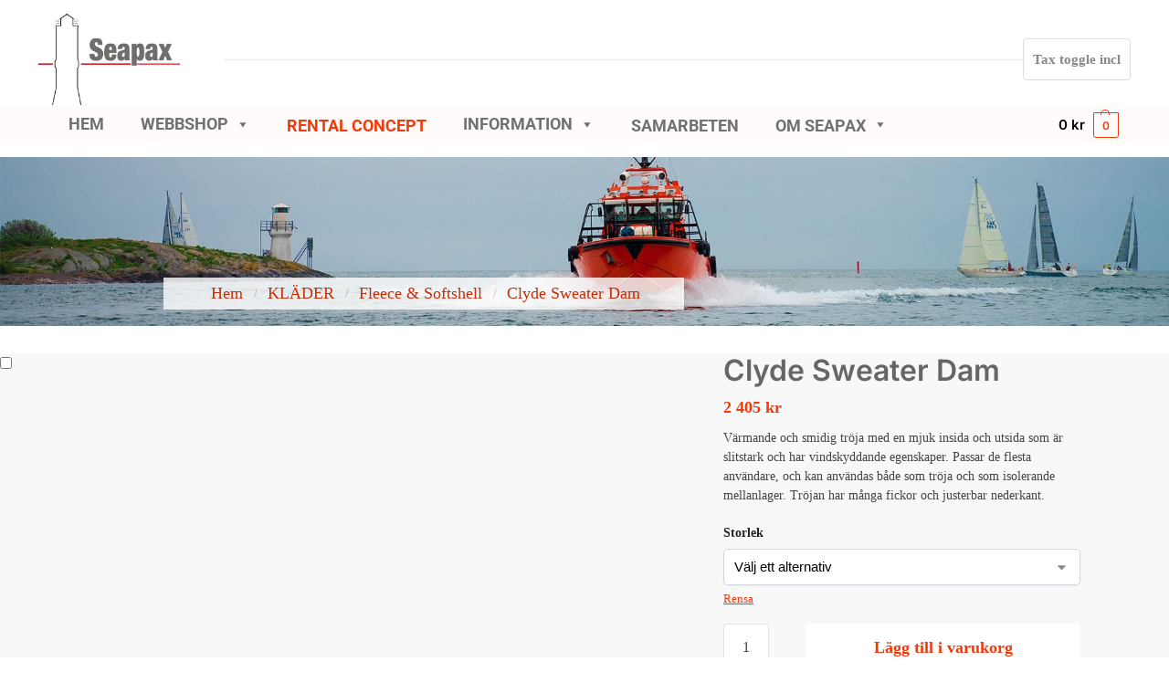

--- FILE ---
content_type: text/html; charset=UTF-8
request_url: https://seapax.se/produkt/klader/fleece-softshell/clyde-sweater-dam/
body_size: 52679
content:
<!doctype html><html lang="sv-SE"><head><script data-no-optimize="1">var litespeed_docref=sessionStorage.getItem("litespeed_docref");litespeed_docref&&(Object.defineProperty(document,"referrer",{get:function(){return litespeed_docref}}),sessionStorage.removeItem("litespeed_docref"));</script>  <script type="text/plain" data-cli-class="cli-blocker-script" data-cli-label="Google Tag Manager"  data-cli-script-type="analytics" data-cli-block="true" data-cli-block-if-ccpa-optout="false" data-cli-element-position="head">(function(w,d,s,l,i){w[l]=w[l]||[];w[l].push({'gtm.start':
	new Date().getTime(),event:'gtm.js'});var f=d.getElementsByTagName(s)[0],
	j=d.createElement(s),dl=l!='dataLayer'?'&l='+l:'';j.async=true;j.src=
'https://www.googletagmanager.com/gtm.js?id='+i+dl;f.parentNode.insertBefore(j,f);
})(window,document,'script','dataLayer','GTM-NVH4FZM');</script> <meta charset="UTF-8"><meta name="viewport" content="height=device-height, width=device-width, initial-scale=1"><link rel="profile" href="https://gmpg.org/xfn/11"><link rel="pingback" href="https://seapax.se/xmlrpc.php"><meta name='robots' content='index, follow, max-image-preview:large, max-snippet:-1, max-video-preview:-1' /><style>img:is([sizes="auto" i], [sizes^="auto," i]) { contain-intrinsic-size: 3000px 1500px }</style><title>Taiga Clyde Sweater - Marinblå</title><meta name="description" content="Taiga Clyde Sweater är en skön innertröja med blixtlås. Passar perfekt under jackan eller bara som varm och skön tröja. Färg: Marinblå. Välkommen!" /><link rel="canonical" href="https://seapax.se/produkt/klader/fleece-softshell/clyde-sweater-dam/" /><meta property="og:locale" content="sv_SE" /><meta property="og:type" content="product" /><meta property="og:title" content="Taiga Clyde Sweater - Marinblå" /><meta property="og:description" content="Taiga Clyde Sweater är en skön innertröja med blixtlås. Passar perfekt under jackan eller bara som varm och skön tröja. Färg: Marinblå. Välkommen!" /><meta property="og:url" content="https://seapax.se/produkt/klader/fleece-softshell/clyde-sweater-dam/" /><meta property="og:site_name" content="Seapax" /><meta property="article:publisher" content="https://www.facebook.com/Seapax-377907322237124/" /><meta property="article:modified_time" content="2026-01-20T12:45:44+00:00" /><meta property="og:image" content="https://seapax.se/wp-content/uploads/2023/02/Taiga-Clyde-Sweater-dam-T052194043.jpg" /><meta property="og:image:width" content="850" /><meta property="og:image:height" content="822" /><meta property="og:image:type" content="image/jpeg" /><meta name="twitter:card" content="summary_large_image" /><meta name="twitter:label1" content="Tillgänglig" /><meta name="twitter:data1" content="I lager" /><meta property="og:availability" content="instock" /><meta property="product:availability" content="instock" /><meta property="product:retailer_item_id" content="T052194043-XS" /><meta property="product:condition" content="new" /><link rel='dns-prefetch' href='//fonts.googleapis.com' /><link rel="alternate" type="application/rss+xml" title="Seapax &raquo; Webbflöde" href="https://seapax.se/feed/" /><link rel="alternate" type="application/rss+xml" title="Seapax &raquo; Kommentarsflöde" href="https://seapax.se/comments/feed/" /><link rel="alternate" type="application/rss+xml" title="Seapax &raquo; Kommentarsflöde för Clyde Sweater Dam" href="https://seapax.se/produkt/klader/fleece-softshell/clyde-sweater-dam/feed/" /><style id="litespeed-ccss">.screen-reader-text{clip:rect(1px,1px,1px,1px);word-wrap:normal!important;border:0;-webkit-clip-path:inset(50%);clip-path:inset(50%);height:1px;margin:-1px;overflow:hidden;overflow-wrap:normal!important;padding:0;position:absolute!important;width:1px}button.pswp__button{box-shadow:none!important;background-image:url(/wp-content/plugins/woocommerce/assets/css/photoswipe/default-skin/default-skin.png)!important}button.pswp__button,button.pswp__button--arrow--left:before,button.pswp__button--arrow--right:before{background-color:transparent!important}button.pswp__button--arrow--left,button.pswp__button--arrow--right{background-image:none!important}.pswp{display:none;position:absolute;width:100%;height:100%;left:0;top:0;overflow:hidden;-ms-touch-action:none;touch-action:none;z-index:1500;-webkit-text-size-adjust:100%;-webkit-backface-visibility:hidden;outline:0}.pswp *{-webkit-box-sizing:border-box;box-sizing:border-box}.pswp__bg{position:absolute;left:0;top:0;width:100%;height:100%;background:#000;opacity:0;-webkit-transform:translateZ(0);transform:translateZ(0);-webkit-backface-visibility:hidden;will-change:opacity}.pswp__scroll-wrap{position:absolute;left:0;top:0;width:100%;height:100%;overflow:hidden}.pswp__container{-ms-touch-action:none;touch-action:none;position:absolute;left:0;right:0;top:0;bottom:0}.pswp__container{-webkit-touch-callout:none}.pswp__bg{will-change:opacity}.pswp__container{-webkit-backface-visibility:hidden}.pswp__item{position:absolute;left:0;right:0;top:0;bottom:0;overflow:hidden}.pswp__button{width:44px;height:44px;position:relative;background:0 0;overflow:visible;-webkit-appearance:none;display:block;border:0;padding:0;margin:0;float:right;opacity:.75;-webkit-box-shadow:none;box-shadow:none}.pswp__button::-moz-focus-inner{padding:0;border:0}.pswp__button,.pswp__button--arrow--left:before,.pswp__button--arrow--right:before{background:url(/wp-content/plugins/woocommerce/assets/css/photoswipe/default-skin/default-skin.png) 0 0 no-repeat;background-size:264px 88px;width:44px;height:44px}.pswp__button--close{background-position:0 -44px}.pswp__button--share{background-position:-44px -44px}.pswp__button--fs{display:none}.pswp__button--zoom{display:none;background-position:-88px 0}.pswp__button--arrow--left,.pswp__button--arrow--right{background:0 0;top:50%;margin-top:-50px;width:70px;height:100px;position:absolute}.pswp__button--arrow--left{left:0}.pswp__button--arrow--right{right:0}.pswp__button--arrow--left:before,.pswp__button--arrow--right:before{content:'';top:35px;background-color:rgba(0,0,0,.3);height:30px;width:32px;position:absolute}.pswp__button--arrow--left:before{left:6px;background-position:-138px -44px}.pswp__button--arrow--right:before{right:6px;background-position:-94px -44px}.pswp__share-modal{display:block;background:rgba(0,0,0,.5);width:100%;height:100%;top:0;left:0;padding:10px;position:absolute;z-index:1600;opacity:0;-webkit-backface-visibility:hidden;will-change:opacity}.pswp__share-modal--hidden{display:none}.pswp__share-tooltip{z-index:1620;position:absolute;background:#fff;top:56px;border-radius:2px;display:block;width:auto;right:44px;-webkit-box-shadow:0 2px 5px rgba(0,0,0,.25);box-shadow:0 2px 5px rgba(0,0,0,.25);-webkit-transform:translateY(6px);-ms-transform:translateY(6px);transform:translateY(6px);-webkit-backface-visibility:hidden;will-change:transform}.pswp__counter{position:absolute;left:0;top:0;height:44px;font-size:13px;line-height:44px;color:#fff;opacity:.75;padding:0 10px}.pswp__caption{position:absolute;left:0;bottom:0;width:100%;min-height:44px}.pswp__caption__center{text-align:left;max-width:420px;margin:0 auto;font-size:13px;padding:10px;line-height:20px;color:#ccc}.pswp__preloader{width:44px;height:44px;position:absolute;top:0;left:50%;margin-left:-22px;opacity:0;will-change:opacity;direction:ltr}.pswp__preloader__icn{width:20px;height:20px;margin:12px}@media screen and (max-width:1024px){.pswp__preloader{position:relative;left:auto;top:auto;margin:0;float:right}}.pswp__ui{-webkit-font-smoothing:auto;visibility:visible;opacity:1;z-index:1550}.pswp__top-bar{position:absolute;left:0;top:0;height:44px;width:100%}.pswp__caption,.pswp__top-bar{-webkit-backface-visibility:hidden;will-change:opacity}.pswp__caption,.pswp__top-bar{background-color:rgba(0,0,0,.5)}.pswp__ui--hidden .pswp__button--arrow--left,.pswp__ui--hidden .pswp__button--arrow--right,.pswp__ui--hidden .pswp__caption,.pswp__ui--hidden .pswp__top-bar{opacity:.001}#mega-menu-wrap-primary,#mega-menu-wrap-primary #mega-menu-primary,#mega-menu-wrap-primary #mega-menu-primary ul.mega-sub-menu,#mega-menu-wrap-primary #mega-menu-primary li.mega-menu-item,#mega-menu-wrap-primary #mega-menu-primary li.mega-menu-row,#mega-menu-wrap-primary #mega-menu-primary li.mega-menu-column,#mega-menu-wrap-primary #mega-menu-primary a.mega-menu-link{border-radius:0;box-shadow:none;background:0 0;border:0;bottom:auto;box-sizing:border-box;clip:auto;color:#666;display:block;float:none;font-family:inherit;font-size:14px;height:auto;left:auto;line-height:1.7;list-style-type:none;margin:0;min-height:auto;max-height:none;min-width:auto;max-width:none;opacity:1;outline:none;overflow:visible;padding:0;position:relative;right:auto;text-align:left;text-decoration:none;text-indent:0;text-transform:none;transform:none;top:auto;vertical-align:baseline;visibility:inherit;width:auto;word-wrap:break-word;white-space:normal}#mega-menu-wrap-primary:before,#mega-menu-wrap-primary #mega-menu-primary:before,#mega-menu-wrap-primary #mega-menu-primary ul.mega-sub-menu:before,#mega-menu-wrap-primary #mega-menu-primary li.mega-menu-item:before,#mega-menu-wrap-primary #mega-menu-primary li.mega-menu-row:before,#mega-menu-wrap-primary #mega-menu-primary li.mega-menu-column:before,#mega-menu-wrap-primary #mega-menu-primary a.mega-menu-link:before,#mega-menu-wrap-primary:after,#mega-menu-wrap-primary #mega-menu-primary:after,#mega-menu-wrap-primary #mega-menu-primary ul.mega-sub-menu:after,#mega-menu-wrap-primary #mega-menu-primary li.mega-menu-item:after,#mega-menu-wrap-primary #mega-menu-primary li.mega-menu-row:after,#mega-menu-wrap-primary #mega-menu-primary li.mega-menu-column:after,#mega-menu-wrap-primary #mega-menu-primary a.mega-menu-link:after{display:none}#mega-menu-wrap-primary{border-radius:0}@media only screen and (min-width:769px){#mega-menu-wrap-primary{background:rgba(255,255,255,0)}}#mega-menu-wrap-primary #mega-menu-primary{visibility:visible;text-align:left;padding:0}#mega-menu-wrap-primary #mega-menu-primary a.mega-menu-link{display:inline}#mega-menu-wrap-primary #mega-menu-primary a.mega-menu-link .mega-description-group{vertical-align:middle;display:inline-block}#mega-menu-wrap-primary #mega-menu-primary a.mega-menu-link .mega-description-group .mega-menu-title,#mega-menu-wrap-primary #mega-menu-primary a.mega-menu-link .mega-description-group .mega-menu-description{line-height:1.5;display:block}#mega-menu-wrap-primary #mega-menu-primary a.mega-menu-link .mega-description-group .mega-menu-description{font-style:italic;font-size:.8em;text-transform:none;font-weight:400}#mega-menu-wrap-primary #mega-menu-primary li.mega-menu-item>ul.mega-sub-menu{display:block;visibility:hidden;opacity:1}@media only screen and (max-width:768px){#mega-menu-wrap-primary #mega-menu-primary li.mega-menu-item>ul.mega-sub-menu{display:none;visibility:visible;opacity:1}}@media only screen and (min-width:769px){#mega-menu-wrap-primary #mega-menu-primary[data-effect=fade_up] li.mega-menu-item.mega-menu-megamenu>ul.mega-sub-menu,#mega-menu-wrap-primary #mega-menu-primary[data-effect=fade_up] li.mega-menu-item.mega-menu-flyout ul.mega-sub-menu{opacity:0;transform:translate(0,10px)}}#mega-menu-wrap-primary #mega-menu-primary li.mega-menu-item.mega-menu-megamenu ul.mega-sub-menu ul.mega-sub-menu{visibility:inherit;opacity:1;display:block}#mega-menu-wrap-primary #mega-menu-primary li.mega-menu-item a.mega-menu-link:before{display:inline-block;font:inherit;font-family:dashicons;position:static;margin:0 6px 0 0;vertical-align:top;-webkit-font-smoothing:antialiased;-moz-osx-font-smoothing:grayscale;color:inherit;background:0 0;height:auto;width:auto;top:auto}#mega-menu-wrap-primary #mega-menu-primary>li.mega-menu-item{margin:0;display:inline-block;height:auto;vertical-align:middle}#mega-menu-wrap-primary #mega-menu-primary>li.mega-menu-item>a.mega-menu-link{line-height:40px;height:40px;padding:0 20px;vertical-align:baseline;width:auto;display:block;color:#727171;text-transform:uppercase;text-decoration:none;text-align:left;background:rgba(0,0,0,0);border:0;border-radius:0;font-family:Roboto;font-size:18px;font-weight:700;outline:none}@media only screen and (max-width:768px){#mega-menu-wrap-primary #mega-menu-primary>li.mega-menu-item{display:list-item;margin:0;clear:both;border:0}#mega-menu-wrap-primary #mega-menu-primary>li.mega-menu-item>a.mega-menu-link{border-radius:0;border:0;margin:0;line-height:40px;height:40px;padding:0 10px;background:0 0;text-align:left;color:#222;font-size:14px}}#mega-menu-wrap-primary #mega-menu-primary li.mega-menu-megamenu>ul.mega-sub-menu>li.mega-menu-row{max-width:875px;margin:0 auto}#mega-menu-wrap-primary #mega-menu-primary li.mega-menu-megamenu>ul.mega-sub-menu>li.mega-menu-row .mega-menu-column{float:left;min-height:1px}@media only screen and (min-width:769px){#mega-menu-wrap-primary #mega-menu-primary li.mega-menu-megamenu>ul.mega-sub-menu>li.mega-menu-row>ul.mega-sub-menu>li.mega-menu-columns-3-of-12{width:25%}}@media only screen and (max-width:768px){#mega-menu-wrap-primary #mega-menu-primary li.mega-menu-megamenu>ul.mega-sub-menu>li.mega-menu-row>ul.mega-sub-menu>li.mega-menu-column{width:100%;clear:both}}#mega-menu-wrap-primary #mega-menu-primary li.mega-menu-megamenu>ul.mega-sub-menu>li.mega-menu-row .mega-menu-column>ul.mega-sub-menu>li.mega-menu-item{padding:15px;width:100%}#mega-menu-wrap-primary #mega-menu-primary>li.mega-menu-megamenu>ul.mega-sub-menu{z-index:999;border-radius:0;background:#fff;border:0;padding:0;position:absolute;width:875px;max-width:none}@media only screen and (max-width:768px){#mega-menu-wrap-primary #mega-menu-primary>li.mega-menu-megamenu>ul.mega-sub-menu{float:left;position:static;width:100%}}@media only screen and (min-width:769px){#mega-menu-wrap-primary #mega-menu-primary>li.mega-menu-megamenu>ul.mega-sub-menu li.mega-menu-columns-3-of-12{width:25%}}#mega-menu-wrap-primary #mega-menu-primary>li.mega-menu-megamenu>ul.mega-sub-menu .mega-description-group .mega-menu-description{margin:5px 0}#mega-menu-wrap-primary #mega-menu-primary>li.mega-menu-megamenu>ul.mega-sub-menu li.mega-menu-column>ul.mega-sub-menu>li.mega-menu-item{color:#666;font-family:inherit;font-size:14px;display:block;float:left;clear:none;padding:15px;vertical-align:top}#mega-menu-wrap-primary #mega-menu-primary>li.mega-menu-megamenu>ul.mega-sub-menu li.mega-menu-column>ul.mega-sub-menu>li.mega-menu-item>a.mega-menu-link{color:#7d7d7d;font-family:Roboto;font-size:14px;text-transform:none;text-decoration:none;font-weight:400;text-align:left;margin:0;padding:0;vertical-align:top;display:block;border:0}#mega-menu-wrap-primary #mega-menu-primary>li.mega-menu-megamenu>ul.mega-sub-menu li.mega-menu-column>ul.mega-sub-menu>li.mega-menu-item li.mega-menu-item>a.mega-menu-link{color:#666;font-family:inherit;font-size:14px;text-transform:none;text-decoration:none;font-weight:400;text-align:left;margin:0;padding:0;vertical-align:top;display:block;border:0}@media only screen and (max-width:768px){#mega-menu-wrap-primary #mega-menu-primary>li.mega-menu-megamenu>ul.mega-sub-menu{border:0;padding:10px;border-radius:0}}#mega-menu-wrap-primary #mega-menu-primary>li.mega-menu-flyout ul.mega-sub-menu{z-index:999;position:absolute;width:250px;max-width:none;padding:0;border:0;background:#fff;border-radius:0}@media only screen and (max-width:768px){#mega-menu-wrap-primary #mega-menu-primary>li.mega-menu-flyout ul.mega-sub-menu{float:left;position:static;width:100%;padding:0;border:0;border-radius:0}}@media only screen and (max-width:768px){#mega-menu-wrap-primary #mega-menu-primary>li.mega-menu-flyout ul.mega-sub-menu li.mega-menu-item{clear:both}}#mega-menu-wrap-primary #mega-menu-primary>li.mega-menu-flyout ul.mega-sub-menu li.mega-menu-item a.mega-menu-link{display:block;background:#fff;color:#666;font-family:inherit;font-size:14px;font-weight:400;padding:0 10px;line-height:35px;text-decoration:none;text-transform:none;vertical-align:baseline}#mega-menu-wrap-primary #mega-menu-primary>li.mega-menu-flyout ul.mega-sub-menu li.mega-menu-item:first-child>a.mega-menu-link{border-top-left-radius:0;border-top-right-radius:0}@media only screen and (max-width:768px){#mega-menu-wrap-primary #mega-menu-primary>li.mega-menu-flyout ul.mega-sub-menu li.mega-menu-item:first-child>a.mega-menu-link{border-top-left-radius:0;border-top-right-radius:0}}#mega-menu-wrap-primary #mega-menu-primary>li.mega-menu-flyout ul.mega-sub-menu li.mega-menu-item:last-child>a.mega-menu-link{border-bottom-right-radius:0;border-bottom-left-radius:0}@media only screen and (max-width:768px){#mega-menu-wrap-primary #mega-menu-primary>li.mega-menu-flyout ul.mega-sub-menu li.mega-menu-item:last-child>a.mega-menu-link{border-bottom-right-radius:0;border-bottom-left-radius:0}}#mega-menu-wrap-primary #mega-menu-primary li.mega-menu-item-has-children>a.mega-menu-link>span.mega-indicator:after{content:'\f140';font-family:dashicons;font-weight:400;display:inline-block;margin:0;vertical-align:top;-webkit-font-smoothing:antialiased;-moz-osx-font-smoothing:grayscale;transform:rotate(0);color:inherit;position:relative;background:0 0;height:auto;width:auto;right:auto;line-height:inherit}#mega-menu-wrap-primary #mega-menu-primary li.mega-menu-item-has-children>a.mega-menu-link>span.mega-indicator{display:inline-block;height:auto;width:auto;background:0 0;position:relative;left:auto;min-width:auto;line-height:inherit;color:inherit;font-size:inherit;padding:0;margin:0 0 0 6px}#mega-menu-wrap-primary #mega-menu-primary li.mega-menu-item-has-children li.mega-menu-item-has-children>a.mega-menu-link>span.mega-indicator{float:right}@media only screen and (max-width:768px){#mega-menu-wrap-primary #mega-menu-primary li.mega-menu-item-has-children>a.mega-menu-link>span.mega-indicator{float:right}}#mega-menu-wrap-primary #mega-menu-primary li.mega-menu-megamenu:not(.mega-menu-tabbed) li.mega-menu-item-has-children:not(.mega-collapse-children)>a.mega-menu-link>span.mega-indicator{display:none}@media only screen and (max-width:768px){#mega-menu-wrap-primary:after{content:"";display:table;clear:both}}#mega-menu-wrap-primary .mega-menu-toggle{display:none;z-index:1;background:#222;border-radius:2px;line-height:40px;height:40px;text-align:left;outline:none;white-space:nowrap}@media only screen and (max-width:768px){#mega-menu-wrap-primary .mega-menu-toggle{display:none}}#mega-menu-wrap-primary .mega-menu-toggle .mega-toggle-blocks-left,#mega-menu-wrap-primary .mega-menu-toggle .mega-toggle-blocks-center,#mega-menu-wrap-primary .mega-menu-toggle .mega-toggle-blocks-right{display:-webkit-box;display:-ms-flexbox;display:-webkit-flex;display:flex;-ms-flex-preferred-size:33.33%;-webkit-flex-basis:33.33%;flex-basis:33.33%}#mega-menu-wrap-primary .mega-menu-toggle .mega-toggle-blocks-left{-webkit-box-flex:1;-ms-flex:1;-webkit-flex:1;flex:1;-webkit-box-pack:start;-ms-flex-pack:start;-webkit-justify-content:flex-start;justify-content:flex-start}#mega-menu-wrap-primary .mega-menu-toggle .mega-toggle-blocks-left .mega-toggle-block{margin-left:6px}#mega-menu-wrap-primary .mega-menu-toggle .mega-toggle-blocks-left .mega-toggle-block:only-child{margin-right:6px}#mega-menu-wrap-primary .mega-menu-toggle .mega-toggle-blocks-center{-webkit-box-pack:center;-ms-flex-pack:center;-webkit-justify-content:center;justify-content:center}#mega-menu-wrap-primary .mega-menu-toggle .mega-toggle-blocks-right{-webkit-box-flex:1;-ms-flex:1;-webkit-flex:1;flex:1;-webkit-box-pack:end;-ms-flex-pack:end;-webkit-justify-content:flex-end;justify-content:flex-end}#mega-menu-wrap-primary .mega-menu-toggle .mega-toggle-blocks-right .mega-toggle-block{margin-right:6px}#mega-menu-wrap-primary .mega-menu-toggle .mega-toggle-blocks-right .mega-toggle-block:only-child{margin-left:6px}#mega-menu-wrap-primary .mega-menu-toggle .mega-toggle-block{display:-webkit-box;display:-ms-flexbox;display:-webkit-flex;display:flex;height:100%;outline:0;-webkit-align-self:center;-ms-flex-item-align:center;align-self:center;-ms-flex-negative:0;-webkit-flex-shrink:0;flex-shrink:0}@media only screen and (max-width:768px){#mega-menu-wrap-primary .mega-menu-toggle+#mega-menu-primary{background:#fff;padding:50px 0 0;display:block}}#mega-menu-wrap-primary .mega-menu-toggle .mega-toggle-block-2 .mega-toggle-animated{padding:0;display:-webkit-box;display:-ms-flexbox;display:-webkit-flex;display:flex;font:inherit;color:inherit;text-transform:none;background-color:transparent;border:0;margin:0;overflow:visible;transform:scale(.8);align-self:center;outline:0;background:0 0}#mega-menu-wrap-primary .mega-menu-toggle .mega-toggle-block-2 .mega-toggle-animated-box{width:40px;height:24px;display:inline-block;position:relative;outline:0}#mega-menu-wrap-primary .mega-menu-toggle .mega-toggle-block-2 .mega-toggle-animated-inner{display:block;top:50%;margin-top:-2px}#mega-menu-wrap-primary .mega-menu-toggle .mega-toggle-block-2 .mega-toggle-animated-inner,#mega-menu-wrap-primary .mega-menu-toggle .mega-toggle-block-2 .mega-toggle-animated-inner:before,#mega-menu-wrap-primary .mega-menu-toggle .mega-toggle-block-2 .mega-toggle-animated-inner:after{width:40px;height:4px;background-color:#ddd;border-radius:4px;position:absolute}#mega-menu-wrap-primary .mega-menu-toggle .mega-toggle-block-2 .mega-toggle-animated-inner:before,#mega-menu-wrap-primary .mega-menu-toggle .mega-toggle-block-2 .mega-toggle-animated-inner:after{content:"";display:block}#mega-menu-wrap-primary .mega-menu-toggle .mega-toggle-block-2 .mega-toggle-animated-inner:before{top:-10px}#mega-menu-wrap-primary .mega-menu-toggle .mega-toggle-block-2 .mega-toggle-animated-inner:after{bottom:-10px}#mega-menu-wrap-primary .mega-menu-toggle .mega-toggle-block-2 .mega-toggle-animated-slider .mega-toggle-animated-inner{top:2px}#mega-menu-wrap-primary .mega-menu-toggle .mega-toggle-block-2 .mega-toggle-animated-slider .mega-toggle-animated-inner:before{top:10px}#mega-menu-wrap-primary .mega-menu-toggle .mega-toggle-block-2 .mega-toggle-animated-slider .mega-toggle-animated-inner:after{top:20px}#mega-menu-wrap-primary #mega-menu-primary li#mega-menu-item-94235>a.mega-menu-link{color:#333;font-weight:700}#mega-menu-wrap-primary #mega-menu-primary li#mega-menu-item-93491>a.mega-menu-link{color:#333;font-weight:700}#mega-menu-wrap-primary #mega-menu-primary li#mega-menu-item-93496>a.mega-menu-link{color:#333;font-weight:700}#mega-menu-wrap-primary #mega-menu-primary li#mega-menu-item-93495>a.mega-menu-link{color:#333;font-weight:700}#mega-menu-wrap-primary #mega-menu-primary li#mega-menu-item-93494>a.mega-menu-link{color:#333;font-weight:700}#mega-menu-wrap-primary #mega-menu-primary li#mega-menu-item-93493>a.mega-menu-link{color:#333;font-weight:700}#mega-menu-wrap-primary #mega-menu-primary li#mega-menu-item-88931>a.mega-menu-link{color:#333;font-weight:700}#mega-menu-wrap-primary #mega-menu-primary li#mega-menu-item-93507>a.mega-menu-link{color:#333;font-weight:700}#mega-menu-wrap-primary #mega-menu-primary li#mega-menu-item-93508>a.mega-menu-link{color:#333;font-weight:700}#mega-menu-wrap-primary .mega-menu-toggle .mega-toggle-block-1{border-left:0;-webkit-box-shadow:none;-moz-box-shadow:none;box-shadow:none;line-height:40px}#mega-menu-wrap-primary .mega-menu-toggle .mega-toggle-block-1 .mega-search-wrap{position:relative;width:25px;height:25px;vertical-align:middle;display:inline-block;z-index:99999;margin-top:0;align-self:center}#mega-menu-wrap-primary .mega-menu-toggle .mega-toggle-block-1 .mega-search{line-height:25px;position:absolute;right:0;margin:0}#mega-menu-wrap-primary .mega-menu-toggle .mega-toggle-block-1 .mega-search.expand-to-right{right:auto;left:0}#mega-menu-wrap-primary .mega-menu-toggle .mega-toggle-block-1 .mega-search.mega-search-closed input[type=text]{width:25px;padding:0}#mega-menu-wrap-primary .mega-menu-toggle .mega-toggle-block-1 .mega-search input[type=text]{color:#333;background-color:rgba(0,0,0,0);width:200px;margin:0;min-height:0;padding:0 25px 0 5px;height:25px;border:0;line-height:25px;box-sizing:border-box;border-radius:2px;vertical-align:top;box-shadow:none}#mega-menu-wrap-primary .mega-menu-toggle .mega-toggle-block-1 .mega-search input[type=submit]{display:none}#mega-menu-wrap-primary .mega-menu-toggle .mega-toggle-block-1 .mega-search .search-icon{right:0;position:absolute;width:25px;height:25px}#mega-menu-wrap-primary .mega-menu-toggle .mega-toggle-block-1 .mega-search .search-icon:before{color:#fff;height:25px;width:25px;vertical-align:middle;line-height:25px}#mega-menu-wrap-primary .mega-menu-toggle .mega-toggle-block-1 .mega-search.expand-to-right .search-icon{right:auto}#mega-menu-wrap-primary .mega-menu-toggle .mega-toggle-block-1 .mega-search.expand-to-right input[type=text]{padding:0 5px 0 25px}#mega-menu-wrap-primary{clear:both}.dashicons{font-family:dashicons;display:inline-block;line-height:1;font-weight:400;font-style:normal;speak:never;text-decoration:inherit;text-transform:none;text-rendering:auto;-webkit-font-smoothing:antialiased;-moz-osx-font-smoothing:grayscale;width:20px;height:20px;font-size:20px;vertical-align:top;text-align:center}.dashicons-search:before{content:"\f179"}input[type=search]{margin-bottom:10px}input[type=search]{-webkit-appearance:textfield}#yith-ajaxsearchform .search-navigation{display:inline-block}html{font-family:sans-serif;-ms-text-size-adjust:100%;-webkit-text-size-adjust:100%}body{margin:0;-ms-word-wrap:break-word;word-wrap:break-word;overflow-x:hidden;font-family:-apple-system,BlinkMacSystemFont,"Segoe UI",Roboto,Oxygen-Sans,Ubuntu,Cantarell,"Helvetica Neue",sans-serif;font-size:16px}body,button,input{line-height:1.618;text-rendering:optimizelegibility}figure,header,main,nav{display:block}a{color:#2c2d33;background-color:transparent;text-decoration:none}a,button,input{-ms-touch-action:manipulation;touch-action:manipulation}img{display:block;max-width:100%;height:auto;border:0;border-radius:0}svg:not(:root){overflow:hidden}figure{margin:0}button{overflow:visible}button{text-transform:none}button::-moz-focus-inner,input::-moz-focus-inner{padding:0;border:0}input[type=search]::-webkit-search-cancel-button,input[type=search]::-webkit-search-decoration{-webkit-appearance:none}ul{padding:0}body,button,input{line-height:1.618;text-rendering:optimizeLegibility}h1,h2{margin:0 0 15px;color:#131315}h1,h2{line-height:1.214}h1{font-size:2.617924em;letter-spacing:-1px}h2{font-size:2em}p{margin:0 0 1.41575em}ul{margin:0 0 1.41575em 20px}ul{list-style:disc}li>ul{margin-bottom:0;margin-left:1em}ins{background:0 0;font-weight:400;text-decoration:none}*{box-sizing:border-box}.site-header{position:relative}.site-header .custom-logo-link img{width:auto}.site-branding a{color:#111;font-weight:700}.site-content{outline:0}.alignleft{display:inline;margin-top:5px}.alignleft{float:left;margin-right:2.5em}.screen-reader-text{clip:rect(1px 1px 1px 1px);clip:rect(1px,1px,1px,1px);position:absolute!important;color:#000}input[type=text]{border-radius:0}input[type=search]{border-radius:0}button,input{vertical-align:baseline}button,input{margin:0;font-size:100%}button,input[type=submit]{display:inline-block;padding:.6180469716em 1.41575em;border:0;border-color:#43454b;border-radius:4px;outline:0;background:0 0;background-color:#43454b;text-shadow:none;text-decoration:none;-webkit-appearance:none}button,input[type=submit]{color:#fff;font-weight:600}input[type=search]::-webkit-search-decoration{-webkit-appearance:none}input[type=search]::-webkit-input-placeholder{color:#555}input[type=search]::-moz-placeholder{color:#555}input[type=search]:-ms-input-placeholder{color:#555}input[type=search]{box-sizing:border-box;padding:.5180469716em;outline:0;color:#222;box-shadow:inset 0 1px 1px rgba(0,0,0,.125);-webkit-appearance:none;width:100%;font-weight:400}input[type=text]{width:100%}input[type=text]{box-sizing:border-box;padding:.5180469716em;outline:0;color:#222;box-shadow:inset 0 1px 1px rgba(0,0,0,.125);font-weight:400;-webkit-appearance:none}.site-header .site-header-cart{line-height:60px}.main-navigation ul ul{display:block;margin-left:1.41575em}.main-navigation ul li a{display:block}.main-navigation ul{display:block;margin:0;padding-left:0;list-style:none}.main-navigation ul li{display:inline-block;position:relative;margin-right:1px;text-align:left}.widget{margin:0 0 3.706325903em}.site-search input[type=submit]{clip:rect(1px 1px 1px 1px);clip:rect(1px,1px,1px,1px);position:absolute!important;top:0;left:0;background-color:#000;color:#fff}@media (min-width:993px){.main-header .site-header-cart a.cart-contents .count{position:relative}.col-full{box-sizing:content-box;margin-right:auto;margin-left:auto;padding:0 2.617924em}.col-full:after{display:table}.col-full:before{display:table;content:""}.col-full:after{display:block;clear:both;content:""}.site-content:after,.site-content:before{display:table;content:""}.site-content:after{clear:both}.menu-toggle{display:none}.main-navigation ul ul li,.primary-navigation{display:block}.main-navigation ul ul{float:left;position:absolute;top:100%;left:-9999px}.main-navigation ul ul li a{width:200px}}body,button,input{-webkit-font-smoothing:antialiased;-moz-osx-font-smoothing:grayscale}body input[type=text]{border:1px solid #d2d6dc;border-radius:.3rem;box-shadow:0 1px 2px 0 rgba(0,0,0,.05);font-size:15px;padding-left:.7em;padding-right:.7em}input[type=submit]{padding:.5em 1.6em;border:none;border-radius:3px;color:#fff;background:#111;font-size:14px}input[type=search]{padding-left:43px;border:1px solid #eee;background:0 0;box-shadow:none;background-color:#fff;font-size:17px;font-weight:400}.col-full{max-width:1170px}.col-full{padding-right:2.617924em;padding-left:2.617924em}@media only screen and (min-width:1070px){.single-product .site-content .col-full{max-width:inherit;margin:0;padding:0}}.site-header-cart a.cart-contents .count{display:inline-block;position:relative;width:auto;min-width:28px;height:28px;margin-left:5px;padding:3px;border:1px solid #dc9814;border-bottom-right-radius:3px;border-bottom-left-radius:3px;color:#dc9814;font-size:12px;line-height:22px;text-align:center;letter-spacing:-.7px}.site-header-cart a.cart-contents .count:after{position:absolute;bottom:90%;left:50%;width:10px;height:6px;margin-bottom:1px;margin-left:-6px;border:1px solid #dc9814;border-bottom:0;border-top-left-radius:99px;border-top-right-radius:99px;content:""}#page .site-header-cart .cart-contents{display:block}body .onsale{position:absolute}.price ins{color:#dc9814;font-weight:400}body .price del{margin-right:8px;opacity:.5;font-size:.85em}.site-content .woocommerce-breadcrumb{margin-bottom:0;color:#555}.woocommerce-breadcrumb a{color:#111}.woocommerce-breadcrumb a:first-of-type:before{display:none}@media (min-width:993px){.shoptimizer-primary-navigation{color:#222}.site-header-cart .cart-contents{padding:0}}.site-content{position:relative}.site-content:after{display:block;visibility:hidden;position:absolute;z-index:5;top:0;left:0;width:100%;height:100%;opacity:0;background:rgba(0,0,0,.7);content:""}body .site-header{z-index:20}.site-header .col-full{display:flex;flex-wrap:wrap;align-items:center}@media (min-width:993px){.col-full.main-header{padding-top:30px;padding-bottom:30px}.site-header .custom-logo-link img{height:38px}.col-full-nav{background-color:#323232;border-top:1px solid transparent}.site-header-cart .cart-contents{color:#fff}.site-header-cart{line-height:60px}}.site-header .site-search{margin-left:3em;flex-grow:1}.site-search{display:block}.site-header .site-branding{line-height:1}.wc-active .site-header .site-header-cart{display:none;width:auto}.site-header-cart .cart-contents .count{opacity:1;font-size:.8em}.site-header-cart .cart-contents:after{margin-left:10px}.site-search input[type=search]{border:0;background:#f8f8f8;border:1px solid #f8f8f8}input[type=search]{font-size:16px}.site-search form:before{left:15px;top:50%;margin-top:-7px;width:16px;height:16px}.site-search form input[type=search]{position:relative;padding-left:40px;border-radius:4px;clear:both;font-size:16px;box-shadow:0 1px 2px 0 rgba(0,0,0,.05)}.menu-primary-menu-container{margin-left:0}#page{margin:0 auto}.woocommerce-breadcrumb .breadcrumb-separator{position:relative;top:-2px;padding:0 .8em;opacity:.4;font-size:.8em}.single-product .content-area{width:100%}.single .content-area{float:left}body .shoptimizer-mini-cart-wrap{overflow:hidden;position:fixed;z-index:102;top:0;right:-420px;left:auto;width:420px;height:100%;background-color:#fff}#ajax-loading{position:absolute;z-index:100;top:50%;left:50%;margin-left:-35px}.spinner{position:relative;top:50%;width:70px;margin:-9px auto 0 auto;text-align:center}.spinner>div{display:inline-block;width:18px;height:18px;border-radius:100%;background-color:#dc9814;-webkit-animation:sk-bouncedelay 1.4s infinite ease-in-out both;animation:sk-bouncedelay 1.4s infinite ease-in-out both}.spinner .bounce1{-webkit-animation-delay:-.32s;animation-delay:-.32s}.spinner .bounce2{-webkit-animation-delay:-.16s;animation-delay:-.16s}@keyframes sk-bouncedelay{0%,100%,80%{-webkit-transform:scale(0);transform:scale(0)}40%{-webkit-transform:scale(1);transform:scale(1)}}.cart-drawer-heading{position:absolute;z-index:11;margin:12px 20px;font-size:17px;font-weight:600;color:#111}body .shoptimizer-mini-cart-wrap .widget_shopping_cart{display:flex;overflow-x:hidden;overflow-y:auto;position:relative;-webkit-overflow-scrolling:touch;z-index:10;top:auto;left:auto;height:calc(100% - 50px);margin:0;margin-top:50px;padding:0 20px;background:#fff;font-size:inherit}.shoptimizer-mini-cart-wrap .widget_shopping_cart_content{display:flex;flex-direction:column;width:100%}.shoptimizer-mini-cart-wrap .close-drawer{position:absolute;z-index:99;top:12.5px;right:16px;width:26px;height:26px;color:#111}.shoptimizer-mini-cart-wrap .close-drawer span{display:block}.close-drawer{color:#fff}@media (max-width:992px){.site .content-area{float:none;width:100%;clear:both}}@media (max-width:992px){.col-full{padding-right:1em;padding-left:1em}#page .site-header .site-branding,#page .site-header .site-search,.main-navigation ul ul,body .main-navigation ul li{margin:0}.main-navigation ul li{display:block}.site-header .site-header-cart a.cart-contents .amount,body .site-content:after{display:none}#page .site-header{padding:0}.site-branding button.menu-toggle{position:absolute;left:15px;width:60px;height:30px;padding:0;background-color:transparent;display:block}.menu-toggle .bar{display:block;position:absolute;top:calc(50% - 1px);z-index:0;width:22px;height:2px;opacity:1;background-color:#222;transform:rotate(0)}.menu-toggle .bar:nth-child(1){margin-top:-7px}.menu-toggle .bar:nth-child(2){margin-top:-1px}.menu-toggle .bar:nth-child(3){margin-top:5px}.menu-toggle .bar-text{position:absolute;top:0;left:0;margin-top:6px;margin-left:28px;font-size:10px;font-weight:600;letter-spacing:.03em}.site-header .site-header-cart{position:absolute;z-index:2;right:15px;height:auto;line-height:1;list-style:none}.site-branding{display:flex;flex-direction:column;width:100%;height:70px;justify-content:center;align-items:center;text-align:center}}@media (max-width:500px){body .shoptimizer-mini-cart-wrap{width:100%;right:-100%}}.single-product #page div.product .summary{position:relative}.clear{clear:both}.col-full-nav{width:100%}@media (max-width:992px){.wc-active .site-header .site-header-cart{display:block}}@media (max-width:767px){.site-content .woocommerce-breadcrumb{font-size:12px}body .site{font-size:15px}.site p{line-height:1.55}.site h1{font-size:30px;letter-spacing:0}.site button{font-size:14px}.site input[type=text]{font-size:16px}}@media (min-width:993px) and (max-width:1199px){.single-product .site-content .col-full{padding:0}}@media (min-width:993px){.mobile-menu.close-drawer{display:none}}@media (max-width:992px){.site-search{display:none}.main-navigation{padding-top:20px}.site-search input[type=search]{padding-top:0;padding-bottom:0;line-height:45px}.col-full-nav .shoptimizer-primary-navigation.col-full{padding:0}.col-full-nav{position:fixed;z-index:102;padding:0 15px;top:0;bottom:0;height:100%;left:-300px;width:300px;min-height:100vh;min-height:fill-available;min-height:-webkit-fill-available;max-height:100vh;overflow-y:auto;overflow-x:hidden;background:#fff;overscroll-behavior:contain;-webkit-overflow-scrolling:touch;box-shadow:0 0 10 rgba(0,0,0,.15)}.mobile-overlay{visibility:hidden;position:absolute;z-index:101;top:0;left:0;width:100%;height:100%;opacity:0;background:rgba(0,0,0,.65);background:rgba(52,53,55,.4);content:""}.mobile-overlay{position:fixed}body .site-header{z-index:inherit}.main-navigation ul ul ul{padding-left:10px}.site-header-cart.menu{display:none}.mobile-menu.close-drawer{visibility:hidden;position:fixed;z-index:999;top:40px;left:310px;opacity:0}}.main-header{display:flex}.site-header-cart{margin-left:auto}@media (max-width:1060px) and (min-width:993px){body:not(.header-4):not(.header-5) .site-header .site-search{width:100px}}@media (min-width:993px){.shoptimizer-primary-navigation{display:flex}}@media (max-width:992px){.m-search-bh .site-header .col-full{padding-right:0;padding-left:0}.m-search-bh .site-search{display:block;padding:0 1em 1em;height:60px;background-color:#fff;box-shadow:0 3px 10px -5px rgba(0,0,0,.18);position:relative;z-index:1}.m-search-bh .site-header .col-full{margin-bottom:60px}}.single-product .content-area,.single-product .site-main{margin-bottom:0}.product-details-wrapper{max-width:1170px;margin-right:auto;margin-left:auto;padding-right:2.617924em;padding-left:2.617924em}.single-product .site-header{border-bottom-color:#f8f8f8}.product-details-wrapper{overflow:hidden;padding-bottom:30px}.summary h1{margin-top:0;margin-bottom:5px;font-size:30px;letter-spacing:0;padding-right:60px;word-break:break-word}div.product .summary{position:relative;width:36%}@media (min-width:770px){#page .product .woocommerce-product-gallery,.single-product div.product .product-details-wrapper .images{width:60%;margin-right:0;margin-bottom:0}}.product p.price{float:left;margin:0 0 5px;color:#222;font-size:18px}.product p.price del{color:#666}.woocommerce-product-details__short-description{clear:both;font-size:14px;line-height:1.5}.woocommerce-product-details__short-description p{margin-bottom:.8em}.pswp__button{background-color:transparent}div.product{position:relative}div.product .images,div.product .woocommerce-product-gallery{margin-top:0;margin-bottom:20px}div.product .woocommerce-product-gallery{position:relative}.woocommerce-product-gallery{overflow:hidden}body .pswp__caption__center{font-size:15px;text-align:center}.content-area .summary .onsale{position:relative;margin:0 0 2px 2px;padding:0;color:#3bb54a;background:0 0;font-size:16px;font-weight:400;letter-spacing:0;text-transform:none;z-index:1}.panel.woocommerce-Tabs-panel--reviews h2:first-of-type{display:none}body .woocommerce-tabs .panel h2{margin-bottom:20px}.woocommerce-product-gallery__wrapper{margin-bottom:20px}#reviews .commentlist li p.meta .woocommerce-review__dash{display:none}@media (max-width:992px){.product-details-wrapper{padding-right:1em;padding-left:1em}.summary h1.entry-title{font-size:24px;padding-right:0}.single-product .site .content-area{width:calc(100% + 2em);margin-left:-1em}}@media (max-width:770px){#page div.product .summary,#page div.product .woocommerce-product-gallery,.single-product div.product .images,.single-product div.product .images img{width:100%}#page div.product .summary{clear:both}body .woocommerce-tabs .panel h2{font-size:24px;letter-spacing:0;margin-bottom:10px}}.clear:after,.clear:before{display:table;content:""}.clear:after,.site-content:after,.site-header:after{clear:both}#respond #cancel-comment-reply-link{display:block;position:absolute;top:15px;right:40px;width:1em;height:1em;font-size:0;line-height:1;text-align:center}.elementor-screen-only,.screen-reader-text{position:absolute;top:-10000em;width:1px;height:1px;margin:-1px;padding:0;overflow:hidden;clip:rect(0,0,0,0);border:0}.elementor *{box-sizing:border-box}:root{--page-title-display:block}h1.entry-title{display:var(--page-title-display)}.elementor-kit-52831{--e-global-color-primary:#666;--e-global-color-secondary:#666;--e-global-color-text:#666;--e-global-color-accent:#f3390a;--e-global-typography-primary-font-family:"Roboto";--e-global-typography-primary-font-weight:600;--e-global-typography-secondary-font-family:"Roboto Slab";--e-global-typography-secondary-font-weight:400;--e-global-typography-text-font-family:"Roboto";--e-global-typography-text-font-weight:400;--e-global-typography-accent-font-family:"Roboto";--e-global-typography-accent-font-weight:500}h1.entry-title{display:var(--page-title-display)}@-webkit-keyframes sk-bouncedelay{0%,100%,80%{-webkit-transform:scale(0);transform:scale(0)}40%{-webkit-transform:scale(1);transform:scale(1)}}@keyframes sk-bouncedelay{0%,100%,80%{-webkit-transform:scale(0);transform:scale(0)}40%{-webkit-transform:scale(1);transform:scale(1)}}input::-webkit-inner-spin-button,input::-webkit-outer-spin-button{-webkit-appearance:none;-moz-appearance:none;appearance:none;margin:0}#cookie-notice{position:fixed;min-width:100%;height:auto;z-index:100000;font-size:13px;letter-spacing:0;line-height:20px;left:0;text-align:center;font-weight:400;font-family:-apple-system,BlinkMacSystemFont,Arial,Roboto,"Helvetica Neue",sans-serif}#cookie-notice,#cookie-notice *{-webkit-box-sizing:border-box;-moz-box-sizing:border-box;box-sizing:border-box}#cookie-notice .cookie-notice-container{display:block}#cookie-notice.cookie-notice-hidden .cookie-notice-container{display:none}.cn-position-top{top:0}.cookie-notice-container{padding:15px 30px;text-align:center;width:100%;z-index:2}.cn-close-icon{position:absolute;right:15px;top:50%;margin-top:-10px;width:15px;height:15px;opacity:.5;padding:10px;outline:none}.cn-close-icon:before,.cn-close-icon:after{position:absolute;content:' ';height:15px;width:2px;top:3px;background-color:rgba(128,128,128,1)}.cn-close-icon:before{transform:rotate(45deg)}.cn-close-icon:after{transform:rotate(-45deg)}#cookie-notice .cn-button{margin:0 0 0 10px;display:inline-block}#cookie-notice .cn-button:not(.cn-button-custom){font-family:-apple-system,BlinkMacSystemFont,Arial,Roboto,"Helvetica Neue",sans-serif;font-weight:400;font-size:13px;letter-spacing:.25px;line-height:20px;margin:0 0 0 10px;text-align:center;text-transform:none;display:inline-block;touch-action:manipulation;white-space:nowrap;outline:none;box-shadow:none;text-shadow:none;border:none;-webkit-border-radius:3px;-moz-border-radius:3px;border-radius:3px;text-decoration:none;padding:8.5px 10px;line-height:1;color:inherit}.cn-text-container{margin:0 0 6px}.cn-text-container,.cn-buttons-container{display:inline-block}@media all and (max-width:900px){.cookie-notice-container #cn-notice-text{display:block}.cookie-notice-container #cn-notice-buttons{display:block}#cookie-notice .cn-button{margin:0 5px 5px}}@media all and (max-width:480px){.cookie-notice-container{padding:15px 25px}}.site-header-cart{margin-bottom:0;padding:0;list-style-type:none}.site-header-cart .cart-contents{display:none}@media (min-width:993px){.site-search input[type=search]{padding:.8em 1.41575em;line-height:1}}.single-product div.product:after,.single-product div.product:before{display:table;content:""}.single-product div.product:after{clear:both}.single-product div.product .woocommerce-product-gallery img{margin:0}.single-product div.product .woocommerce-product-gallery img{width:100%}.price del{opacity:.5;font-weight:400}#reviews .commentlist li p.meta .woocommerce-review__dash{display:none}.woocommerce-breadcrumb{padding-top:1em;padding-bottom:1em;font-size:14px}.woocommerce-breadcrumb .breadcrumb-separator{display:inline-block;padding:0 .5407911001em}@media (min-width:770px){div.product .images,div.product .woocommerce-product-gallery{float:left}div.product .summary{float:right}}.site-header-cart .cart-contents{color:#000!important}.site-header .col-full{max-width:100%}#yith-ajaxsearchform .search-navigation{display:block;width:80%}input#yith-s{border:solid 1px #888}.price del{color:#525252;font-size:20px!important;font-weight:600;opacity:1!important}span.onsale{display:none}.product p.price{font-size:27px;font-weight:700;line-height:30px;color:#f3390a}h1{color:#666!important}.lgit-toppbild-wrapper img{width:100%;margin:15px 0 30px}.img-container{position:relative}.img-container img{width:100%}.positioning{position:absolute;left:14%;bottom:28%}.site-content .woocommerce-breadcrumb{margin-bottom:0;color:#fff;text-transform:uppercase;font-size:25px}.woocommerce-breadcrumb a,.woocommerce-breadcrumb .breadcrumb-separator{color:#fff}@media screen and (max-width:780px){.positioning{display:none}.lgit-toppbild-wrapper img{margin:15px 0 30px}}.lgit-toggler input[type=submit]{background:#fff;color:#888;border:1px solid #ddd;padding:10px}.site-header .site-search{flex-grow:.75}@media screen and (max-width:768px){#mega-menu-wrap-primary #mega-menu-primary>li.mega-menu-item{border-bottom:1px solid #ddd}#mega-menu-wrap-primary #mega-menu-primary>li.mega-menu-megamenu>ul.mega-sub-menu li.mega-menu-column>ul.mega-sub-menu>li.mega-menu-item>a.mega-menu-link{border-bottom:1px solid #ddd}#mega-menu-wrap-primary #mega-menu-primary>li.mega-menu-item>a.mega-menu-link{font-weight:400}#mega-menu-wrap-primary #mega-menu-primary>li.mega-menu-item>a.mega-menu-link{border-bottom:1px solid #ddd}#mega-menu-wrap-primary #mega-menu-primary li.mega-menu-megamenu>ul.mega-sub-menu>li.mega-menu-row .mega-menu-column>ul.mega-sub-menu>li.mega-menu-item{padding:10px 10px 10px 15px}#mega-menu-wrap-primary #mega-menu-primary>li.mega-menu-megamenu>ul.mega-sub-menu li.mega-menu-column>ul.mega-sub-menu>li.mega-menu-item li.mega-menu-item>a.mega-menu-link{padding:5px 0 5px 15px;border-bottom:1px solid #ddd}#mega-menu-wrap-primary #mega-menu-primary>li.mega-menu-flyout ul.mega-sub-menu{border-bottom:1px solid #ddd}#mega-menu-wrap-primary #mega-menu-primary>li.mega-menu-flyout ul.mega-sub-menu li.mega-menu-item{border-bottom:1px solid #ddd}}.site-header .custom-logo-link img{height:100px}.price ins,div.product p.price{color:#f3390a}.spinner>div{background-color:#f3390a}a{color:#f3390a}body{background-color:#fff}body:not(.header-4) .site-header{background-color:#fff}input[type=submit]{color:#f3390a}input[type=submit]{background-color:#fff}.onsale{background-color:#3bb54a;color:#fff}.content-area .summary .onsale{color:#3bb54a}.single-product .site-content .col-full{background-color:#f8f8f8}.site-header-cart a.cart-contents .count,.site-header-cart a.cart-contents .count:after{border-color:#f3390a}.site-header-cart a.cart-contents .count{color:#f3390a}.site-header-cart .cart-contents{color:#fff}#page{max-width:2170px}.col-full{max-width:1170px}.product-details-wrapper{max-width:calc(1170px + 5.2325em)}.content-area{width:75%}body,button,input,option{font-family:IBM Plex Sans;font-size:16px;font-weight:400;color:#444}.site-header-cart .cart-contents{font-family:IBM Plex Sans;font-size:16px;font-weight:400;letter-spacing:-.1px;text-transform:none}h1{font-family:IBM Plex Sans;font-size:40px;font-weight:600;letter-spacing:-.5px;line-height:1.3;text-transform:none;color:#222}h2{font-family:IBM Plex Sans;font-size:30px;font-weight:600;letter-spacing:-.5px;line-height:1.25;text-transform:none;color:#222}.summary h1{font-size:32px}@media (max-width:992px){.main-header,.site-branding{height:111px}.main-header .site-header-cart{top:calc(-14px + 111px/2)}body.theme-shoptimizer .site-header .custom-logo-link img,body.wp-custom-logo .site-header .custom-logo-link img{height:100px}.m-search-bh .site-search,.site-branding button.menu-toggle{background-color:#fff}.menu-toggle .bar{background-color:#111}.menu-toggle .bar-text,.site-header-cart a.cart-contents .count{color:#111}.site-header-cart a.cart-contents:not(:hover) .count{color:#f3390a}.site-header .site-header-cart a.cart-contents .count,.site-header-cart a.cart-contents .count:after{border-color:#f3390a}.col-full-nav{background-color:#fff}.main-navigation ul li a{color:#222}}@media (min-width:993px){.col-full-nav{background-color:#fffbfb}.col-full.main-header{padding-top:15px;padding-bottom:0}.site-header-cart{line-height:41px}.site-header-cart{height:41px}}body{overflow-anchor:none!important}</style><link rel="preload" data-asynced="1" data-optimized="2" as="style" onload="this.onload=null;this.rel='stylesheet'" href="https://seapax.se/wp-content/litespeed/ucss/a032457f176801956c78d6583bcb45f5.css?ver=e593a" /><script data-optimized="1" type="litespeed/javascript" data-src="https://seapax.se/wp-content/plugins/litespeed-cache/assets/js/css_async.min.js"></script> <style id='font-awesome-inline-css' type='text/css'>[data-font="FontAwesome"]:before {font-family: 'FontAwesome' !important;content: attr(data-icon) !important;speak: none !important;font-weight: normal !important;font-variant: normal !important;text-transform: none !important;line-height: 1 !important;font-style: normal !important;-webkit-font-smoothing: antialiased !important;-moz-osx-font-smoothing: grayscale !important;}</style><style id='wppb-content-restriction-start-style-inline-css' type='text/css'></style><style id='wppb-content-restriction-end-style-inline-css' type='text/css'></style><style id='wppb-edit-profile-style-inline-css' type='text/css'></style><style id='wppb-login-style-inline-css' type='text/css'></style><style id='wppb-recover-password-style-inline-css' type='text/css'></style><style id='wppb-register-style-inline-css' type='text/css'></style><style id='woocommerce-inline-inline-css' type='text/css'>.woocommerce form .form-row .required { visibility: visible; }</style><style id='dashicons-inline-css' type='text/css'>[data-font="Dashicons"]:before {font-family: 'Dashicons' !important;content: attr(data-icon) !important;speak: none !important;font-weight: normal !important;font-variant: normal !important;text-transform: none !important;line-height: 1 !important;font-style: normal !important;-webkit-font-smoothing: antialiased !important;-moz-osx-font-smoothing: grayscale !important;}</style><link rel='stylesheet' id='cookie-law-info-css' href='https://seapax.se/wp-content/plugins/webtoffee-gdpr-cookie-consent/public/css/cookie-law-info-public.css' type='text/css' media='all' /><link rel='stylesheet' id='cookie-law-info-gdpr-css' href='https://seapax.se/wp-content/plugins/webtoffee-gdpr-cookie-consent/public/css/cookie-law-info-gdpr.css' type='text/css' media='all' /><style id='cookie-law-info-gdpr-inline-css' type='text/css'>.cli-modal-content, .cli-tab-content { background-color: #ffffff; }.cli-privacy-content-text, .cli-modal .cli-modal-dialog, .cli-tab-container p, a.cli-privacy-readmore { color: #000000; }.cli-tab-header { background-color: #f2f2f2; }.cli-tab-header, .cli-tab-header a.cli-nav-link,span.cli-necessary-caption,.cli-switch .cli-slider:after { color: #000000; }.cli-switch .cli-slider:before { background-color: #ffffff; }.cli-switch input:checked + .cli-slider:before { background-color: #ffffff; }.cli-switch .cli-slider { background-color: #e3e1e8; }.cli-switch input:checked + .cli-slider { background-color: #28a745; }.cli-modal-close svg { fill: #000000; }.cli-tab-footer .wt-cli-privacy-accept-all-btn { background-color: #00acad; color: #ffffff}.cli-tab-footer .wt-cli-privacy-accept-btn { background-color: #00acad; color: #ffffff}.cli-tab-header a:before{ border-right: 1px solid #000000; border-bottom: 1px solid #000000; }</style> <script nitro-exclude type="litespeed/javascript" data-src="https://seapax.se/wp-includes/js/jquery/jquery.min.js" id="jquery-core-js"></script> <script id="open_wp_js-js-extra" type="litespeed/javascript">var we_are_open_wp_ajax={"url":"https:\/\/seapax.se\/wp-admin\/admin-ajax.php","action":"we_are_open_wp_ajax"}</script> <script id="wc-add-to-cart-js-extra" type="litespeed/javascript">var wc_add_to_cart_params={"ajax_url":"\/wp-admin\/admin-ajax.php","wc_ajax_url":"\/?wc-ajax=%%endpoint%%","i18n_view_cart":"Visa varukorg","cart_url":"https:\/\/seapax.se\/varukorg\/","is_cart":"","cart_redirect_after_add":"no"}</script> <script id="wc-single-product-js-extra" type="litespeed/javascript">var wc_single_product_params={"i18n_required_rating_text":"V\u00e4lj ett betyg","i18n_rating_options":["1 av 5 stj\u00e4rnor","2 av 5 stj\u00e4rnor","3 av 5 stj\u00e4rnor","4 av 5 stj\u00e4rnor","5 av 5 stj\u00e4rnor"],"i18n_product_gallery_trigger_text":"Visa bildgalleri i fullsk\u00e4rm","review_rating_required":"yes","flexslider":{"rtl":!1,"animation":"slide","smoothHeight":!0,"directionNav":!0,"controlNav":"thumbnails","slideshow":!1,"animationSpeed":500,"animationLoop":!1,"allowOneSlide":!1},"zoom_enabled":"1","zoom_options":[],"photoswipe_enabled":"1","photoswipe_options":{"shareEl":!1,"closeOnScroll":!1,"history":!1,"hideAnimationDuration":0,"showAnimationDuration":0},"flexslider_enabled":"1"}</script> <script id="woocommerce-js-extra" type="litespeed/javascript">var woocommerce_params={"ajax_url":"\/wp-admin\/admin-ajax.php","wc_ajax_url":"\/?wc-ajax=%%endpoint%%","i18n_password_show":"Visa l\u00f6senord","i18n_password_hide":"D\u00f6lj l\u00f6senord"}</script> <script id="cookie-law-info-js-extra" type="litespeed/javascript">var Cli_Data={"nn_cookie_ids":["_http_accept:image\/webp","__cf_bm","vuid","_ga","_fbp","CONSENT","mailchimp_landing_site","_lscache_vary","_uetsid","_uetvid","_ga_*","_gcl_au","YSC","VISITOR_INFO1_LIVE","yt-remote-device-id","yt.innertube::requests","yt-remote-connected-devices","yt.innertube::nextId","fr","VISITOR_PRIVACY_METADATA","ROUTE","PHPSESSID","CookieLawInfoConsent","elementor","test_cookie","MUID","imbox","cookies.js","_http_accept:image\/webp","imboxuid"],"non_necessary_cookies":{"necessary":["__cf_bm","PHPSESSID","CookieLawInfoConsent","cookielawinfo-checkbox-advertisement","elementor"],"functional":["mailchimp_landing_site","_lscache_vary"],"performance":["_uetsid","_uetvid"],"analytics":["vuid","_ga","_fbp","CONSENT","_ga_*","_gcl_au"],"advertisement":["yt.innertube::requests","yt-remote-connected-devices","yt.innertube::nextId","fr","YSC","VISITOR_INFO1_LIVE","yt-remote-device-id","test_cookie","MUID"],"others":["_http_accept:image\/webp","ROUTE","VISITOR_PRIVACY_METADATA","_http_accept:image\/webp","imboxuid","imbox","cookies.js"]},"cookielist":{"necessary":{"id":3662,"status":!0,"priority":0,"title":"Necessary","strict":!0,"default_state":!1,"ccpa_optout":!1,"loadonstart":!1},"functional":{"id":3663,"status":!0,"priority":5,"title":"Functional","strict":!1,"default_state":!1,"ccpa_optout":!1,"loadonstart":!1},"performance":{"id":3664,"status":!0,"priority":4,"title":"Performance","strict":!1,"default_state":!1,"ccpa_optout":!1,"loadonstart":!1},"analytics":{"id":3665,"status":!0,"priority":3,"title":"Analytics","strict":!1,"default_state":!1,"ccpa_optout":!1,"loadonstart":!1},"advertisement":{"id":3666,"status":!0,"priority":2,"title":"Advertisement","strict":!1,"default_state":!1,"ccpa_optout":!1,"loadonstart":!1},"others":{"id":3667,"status":!0,"priority":1,"title":"Others","strict":!1,"default_state":!1,"ccpa_optout":!1,"loadonstart":!1}},"ajax_url":"https:\/\/seapax.se\/wp-admin\/admin-ajax.php","current_lang":"sv","security":"da27b1c906","eu_countries":["GB"],"geoIP":"disabled","use_custom_geolocation_api":"","custom_geolocation_api":"https:\/\/geoip.cookieyes.com\/geoip\/checker\/result.php","consentVersion":"1","strictlyEnabled":["necessary","obligatoire"],"cookieDomain":"","privacy_length":"250","ccpaEnabled":"","ccpaRegionBased":"","ccpaBarEnabled":"","ccpaType":"gdpr","triggerDomRefresh":"","secure_cookies":""};var log_object={"ajax_url":"https:\/\/seapax.se\/wp-admin\/admin-ajax.php"}</script> <script type="litespeed/javascript" data-src="https://seapax.se/wp-content/plugins/webtoffee-gdpr-cookie-consent/public/js/cookie-law-info-public.js" id="cookie-law-info-js"></script> <script id="enhanced-ecommerce-google-analytics-js-extra" type="litespeed/javascript">var ConvAioGlobal={"nonce":"93789918df"}</script> <script data-cfasync="false" data-no-optimize="1" data-pagespeed-no-defer type="text/javascript" nitro-exclude src="https://seapax.se/wp-content/plugins/enhanced-e-commerce-pro-for-woocommerce-store/public/js/con-gtm-google-analytics.js" id="enhanced-ecommerce-google-analytics-js"></script> <script data-cfasync="false" data-no-optimize="1" data-pagespeed-no-defer type="text/javascript" id="enhanced-ecommerce-google-analytics-js-after">/*  */
tvc_smd={"tvc_wcv":"10.4.3","tvc_wpv":"6.8.3","tvc_eev":"7.5.8","tvc_cnf":{"t_cg":"","t_ec":"0","t_ee":"on","t_df":"","t_gUser":"1","t_UAen":"on","t_thr":"6","t_IPA":"1","t_PrivacyPolicy":"1"},"tvc_sub_data":{"sub_id":"2795","cu_id":"2613","pl_id":"17","ga_tra_option":"GA4","ga_property_id":"UA-4230178-1","ga_measurement_id":"G-2TWP5EG83D","ga_ads_id":"9688223764","ga_gmc_id":"","ga_gmc_id_p":"0","op_gtag_js":"1","op_en_e_t":"1","op_rm_t_t":"1","op_dy_rm_t_t":"1","op_li_ga_wi_ads":"1","gmc_is_product_sync":"1","gmc_is_site_verified":"0","gmc_is_domain_claim":"0","gmc_product_count":"843","fb_pixel_id":"753973639872326","tracking_method":"gtm","user_gtm_id":"GTM-NVH4FZM","is_pro":"1"}};
/*  */</script> <link rel="https://api.w.org/" href="https://seapax.se/wp-json/" /><link rel="alternate" title="JSON" type="application/json" href="https://seapax.se/wp-json/wp/v2/product/92613" /><link rel="EditURI" type="application/rsd+xml" title="RSD" href="https://seapax.se/xmlrpc.php?rsd" /><meta name="generator" content="WordPress 6.8.3" /><meta name="generator" content="WooCommerce 10.4.3" /><link rel='shortlink' href='https://seapax.se/?p=92613' /><link rel="alternate" title="oEmbed (JSON)" type="application/json+oembed" href="https://seapax.se/wp-json/oembed/1.0/embed?url=https%3A%2F%2Fseapax.se%2Fprodukt%2Fklader%2Ffleece-softshell%2Fclyde-sweater-dam%2F" /><link rel="alternate" title="oEmbed (XML)" type="text/xml+oembed" href="https://seapax.se/wp-json/oembed/1.0/embed?url=https%3A%2F%2Fseapax.se%2Fprodukt%2Fklader%2Ffleece-softshell%2Fclyde-sweater-dam%2F&#038;format=xml" /> <script type="litespeed/javascript">var commercekit_ajs={"ajax_url":"\/?commercekit-ajax"};var commercekit_pdp=[];var commercekit_as=[]</script>  <script type="litespeed/javascript">var cffsiteurl="https://seapax.se/wp-content/plugins";var cffajaxurl="https://seapax.se/wp-admin/admin-ajax.php";var cfflinkhashtags="false"</script> <style></style><style>.lmp_load_more_button.br_lmp_button_settings .lmp_button:hover {
                    background-color: #f3390a!important;
                    color: #ffffff!important;
                }
                .lmp_load_more_button.br_lmp_prev_settings .lmp_button:hover {
                    background-color: #f3390a!important;
                    color: #ffffff!important;
                }li.product.lazy, .berocket_lgv_additional_data.lazy{opacity:0;}</style> <script type="text/plain" data-cli-class="cli-blocker-script" data-cli-label="Hotjar"  data-cli-script-type="analytics" data-cli-block="true" data-cli-block-if-ccpa-optout="false" data-cli-element-position="head">(function(h,o,t,j,a,r){
			h.hj=h.hj||function(){(h.hj.q=h.hj.q||[]).push(arguments)};
			h._hjSettings={hjid:5166325,hjsv:5};
			a=o.getElementsByTagName('head')[0];
			r=o.createElement('script');r.async=1;
			r.src=t+h._hjSettings.hjid+j+h._hjSettings.hjsv;
			a.appendChild(r);
		})(window,document,'//static.hotjar.com/c/hotjar-','.js?sv=');</script> <noscript><style>.woocommerce-product-gallery{ opacity: 1 !important; }</style></noscript><meta name="generator" content="Elementor 3.34.1; features: additional_custom_breakpoints; settings: css_print_method-external, google_font-enabled, font_display-auto"> <script data-cfasync="false" data-no-optimize="1" data-pagespeed-no-defer>var tvc_lc = 'SEK';</script> <script data-cfasync="false" data-no-optimize="1" data-pagespeed-no-defer>var tvc_lc = 'SEK';</script> <script data-cfasync="false" data-pagespeed-no-defer type="text/javascript">window.dataLayer = window.dataLayer || [];
        dataLayer.push({"event":"begin_datalayer","cov_ga4_measurment_id":"G-2TWP5EG83D","cov_remarketing_conversion_id":"AW-871188824","cov_remarketing":"1","cov_dynamic_remarketing":"1","fb_event_id":"b1496810f71a4ea3b8dc7bf2b13d0966","cov_fb_pixel_id":"753973639872326","conv_track_page_scroll":"1","conv_track_file_download":"1","conv_track_author":"1","conv_track_signup":"1","conv_track_signin":"1"});</script>  <script type="text/plain" data-cli-class="cli-blocker-script" data-cli-label="Google Tag Manager"  data-cli-script-type="analytics" data-cli-block="true" data-cli-block-if-ccpa-optout="false" data-cli-element-position="head">(function(w, d, s, l, i) {
                w[l] = w[l] || [];
                w[l].push({
                    'gtm.start': new Date().getTime(),
                    event: 'gtm.js'
                });
                var f = d.getElementsByTagName(s)[0],
                    j = d.createElement(s),
                    dl = l != 'dataLayer' ? '&l=' + l : '';
                j.async = true;
                j.src =
                    'https://www.googletagmanager.com/gtm.js?id=' + i + dl;
                f.parentNode.insertBefore(j, f);
            })(window, document, 'script', 'dataLayer', 'GTM-NVH4FZM');</script>  <script type="litespeed/javascript">(window.gaDevIds=window.gaDevIds||[]).push('5CDcaG')</script> <script data-cfasync="false" data-no-optimize="1" data-pagespeed-no-defer>var tvc_lc = 'SEK';</script> <script data-cfasync="false" data-no-optimize="1" data-pagespeed-no-defer>var tvc_lc = 'SEK';</script>  <script type="application/ld+json" class="saswp-schema-markup-output">[{"@context":"https:\/\/schema.org\/","@graph":[{"@context":"https:\/\/schema.org\/","@type":"SiteNavigationElement","@id":"https:\/\/seapax.se\/#hem","name":"Hem","url":"https:\/\/seapax.se\/"},{"@context":"https:\/\/schema.org\/","@type":"SiteNavigationElement","@id":"https:\/\/seapax.se\/#webbshop","name":"Webbshop","url":"https:\/\/seapax.se\/webshop\/"},{"@context":"https:\/\/schema.org\/","@type":"SiteNavigationElement","@id":"https:\/\/seapax.se\/#hyra-sjosakerhetspaket","name":"Hyra sj\u00f6s\u00e4kerhetspaket","url":"https:\/\/seapax.se\/hyra-sjosakerhetspaket\/"},{"@context":"https:\/\/schema.org\/","@type":"SiteNavigationElement","@id":"https:\/\/seapax.se\/#arbetsbatar","name":"Arbetsb\u00e5tar","url":"https:\/\/seapax.se\/arbetsbatar\/"},{"@context":"https:\/\/schema.org\/","@type":"SiteNavigationElement","@id":"https:\/\/seapax.se\/#rederi-kollektion","name":"REDERI KOLLEKTION","url":"https:\/\/seapax.se\/webshop\/rederi-kollektion\/"},{"@context":"https:\/\/schema.org\/","@type":"SiteNavigationElement","@id":"https:\/\/seapax.se\/#jackor","name":"Jackor","url":"https:\/\/seapax.se\/webshop\/rederi-kollektion\/jackor-rederi-kollektion\/"},{"@context":"https:\/\/schema.org\/","@type":"SiteNavigationElement","@id":"https:\/\/seapax.se\/#byxor-shorts","name":"Byxor &amp; Shorts","url":"https:\/\/seapax.se\/webshop\/rederi-kollektion\/byxor-shorts\/"},{"@context":"https:\/\/schema.org\/","@type":"SiteNavigationElement","@id":"https:\/\/seapax.se\/#pike-t-shirt-skjortor","name":"Pik\u00e9 &amp; T-shirt &amp; Skjortor","url":"https:\/\/seapax.se\/webshop\/rederi-kollektion\/pike-t-shirt-skjortor\/"},{"@context":"https:\/\/schema.org\/","@type":"SiteNavigationElement","@id":"https:\/\/seapax.se\/#collegetrojor-fleece","name":"Collegetr\u00f6jor &amp; Fleece","url":"https:\/\/seapax.se\/webshop\/rederi-kollektion\/collegetrojor-fleece\/"},{"@context":"https:\/\/schema.org\/","@type":"SiteNavigationElement","@id":"https:\/\/seapax.se\/#varselklader","name":"Varselkl\u00e4der","url":"https:\/\/seapax.se\/webshop\/rederi-kollektion\/varselklader\/"},{"@context":"https:\/\/schema.org\/","@type":"SiteNavigationElement","@id":"https:\/\/seapax.se\/#understall-mossor-handskar","name":"Underst\u00e4ll &amp; M\u00f6ssor &amp; Handskar","url":"https:\/\/seapax.se\/webshop\/rederi-kollektion\/understall-mossor-handskar\/"},{"@context":"https:\/\/schema.org\/","@type":"SiteNavigationElement","@id":"https:\/\/seapax.se\/#service","name":"SERVICE","url":"https:\/\/seapax.se\/webshop\/sjosakerhet-utrustning-service\/"},{"@context":"https:\/\/schema.org\/","@type":"SiteNavigationElement","@id":"https:\/\/seapax.se\/#torrdrakter","name":"TORRDR\u00c4KTER","url":"https:\/\/seapax.se\/webshop\/torrdrakter\/"},{"@context":"https:\/\/schema.org\/","@type":"SiteNavigationElement","@id":"https:\/\/seapax.se\/#dykning","name":"Dykning","url":"https:\/\/seapax.se\/webshop\/torrdrakter\/dykning\/"},{"@context":"https:\/\/schema.org\/","@type":"SiteNavigationElement","@id":"https:\/\/seapax.se\/#fiske","name":"Fiske","url":"https:\/\/seapax.se\/webshop\/torrdrakter\/fiske\/"},{"@context":"https:\/\/schema.org\/","@type":"SiteNavigationElement","@id":"https:\/\/seapax.se\/#paddling","name":"Paddling","url":"https:\/\/seapax.se\/webshop\/torrdrakter\/paddling\/"},{"@context":"https:\/\/schema.org\/","@type":"SiteNavigationElement","@id":"https:\/\/seapax.se\/#professionellt","name":"Professionellt","url":"https:\/\/seapax.se\/webshop\/torrdrakter\/professionellt\/"},{"@context":"https:\/\/schema.org\/","@type":"SiteNavigationElement","@id":"https:\/\/seapax.se\/#rib","name":"Rib","url":"https:\/\/seapax.se\/webshop\/torrdrakter\/rib\/"},{"@context":"https:\/\/schema.org\/","@type":"SiteNavigationElement","@id":"https:\/\/seapax.se\/#segling","name":"Segling","url":"https:\/\/seapax.se\/webshop\/torrdrakter\/segling\/"},{"@context":"https:\/\/schema.org\/","@type":"SiteNavigationElement","@id":"https:\/\/seapax.se\/#skraddarsytt","name":"Skr\u00e4ddarsytt","url":"https:\/\/seapax.se\/webshop\/torrdrakter\/skraddarsytt\/"},{"@context":"https:\/\/schema.org\/","@type":"SiteNavigationElement","@id":"https:\/\/seapax.se\/#tillbehor","name":"Tillbeh\u00f6r","url":"https:\/\/seapax.se\/webshop\/torrdrakter\/tillbehor\/"},{"@context":"https:\/\/schema.org\/","@type":"SiteNavigationElement","@id":"https:\/\/seapax.se\/#torrdrakter-junior-barn","name":"Torrdr\u00e4kter Junior &amp; Barn","url":"https:\/\/seapax.se\/webshop\/torrdrakter\/torrdrakter-junior-barn\/"},{"@context":"https:\/\/schema.org\/","@type":"SiteNavigationElement","@id":"https:\/\/seapax.se\/#vattenskoter","name":"Vattenskoter","url":"https:\/\/seapax.se\/webshop\/torrdrakter\/vattenskoter\/"},{"@context":"https:\/\/schema.org\/","@type":"SiteNavigationElement","@id":"https:\/\/seapax.se\/#flytvastar","name":"FLYTV\u00c4STAR","url":"https:\/\/seapax.se\/webshop\/flytvastar\/"},{"@context":"https:\/\/schema.org\/","@type":"SiteNavigationElement","@id":"https:\/\/seapax.se\/#allroundflytvastar","name":"Allroundflytv\u00e4star","url":"https:\/\/seapax.se\/webshop\/flytvastar\/flytvastar-allround\/"},{"@context":"https:\/\/schema.org\/","@type":"SiteNavigationElement","@id":"https:\/\/seapax.se\/#arbetsvastar-solas","name":"Arbetsv\u00e4star\/SOLAS","url":"https:\/\/seapax.se\/webshop\/flytvastar\/flytvastar-arbetsvastar-solas\/"},{"@context":"https:\/\/schema.org\/","@type":"SiteNavigationElement","@id":"https:\/\/seapax.se\/#barn-junior","name":"Barn\/Junior","url":"https:\/\/seapax.se\/webshop\/flytvastar\/flytvastar-barn-junior\/"},{"@context":"https:\/\/schema.org\/","@type":"SiteNavigationElement","@id":"https:\/\/seapax.se\/#fiskevastar","name":"Fiskev\u00e4star","url":"https:\/\/seapax.se\/webshop\/flytvastar\/flytvastar-fiske\/"},{"@context":"https:\/\/schema.org\/","@type":"SiteNavigationElement","@id":"https:\/\/seapax.se\/#funktionsvastar","name":"Funktionsv\u00e4star","url":"https:\/\/seapax.se\/webshop\/flytvastar\/flytvastar-funktionsvastar\/"},{"@context":"https:\/\/schema.org\/","@type":"SiteNavigationElement","@id":"https:\/\/seapax.se\/#hund-katt","name":"Hund\/Katt","url":"https:\/\/seapax.se\/webshop\/flytvastar\/flytvastar-hund-katt\/"},{"@context":"https:\/\/schema.org\/","@type":"SiteNavigationElement","@id":"https:\/\/seapax.se\/#tillbehor","name":"Tillbeh\u00f6r","url":"https:\/\/seapax.se\/webshop\/flytvastar\/flytvastar-tillbehor\/"},{"@context":"https:\/\/schema.org\/","@type":"SiteNavigationElement","@id":"https:\/\/seapax.se\/#uppblasbara","name":"Uppbl\u00e5sbara","url":"https:\/\/seapax.se\/webshop\/flytvastar\/flytvastar-uppblasbara\/"},{"@context":"https:\/\/schema.org\/","@type":"SiteNavigationElement","@id":"https:\/\/seapax.se\/#uppblasbara-manuell","name":"Uppbl\u00e5sbara - manuell","url":"https:\/\/seapax.se\/webshop\/flytvastar\/uppblasbara-manuell\/"},{"@context":"https:\/\/schema.org\/","@type":"SiteNavigationElement","@id":"https:\/\/seapax.se\/#uppblasbara-sele","name":"Uppbl\u00e5sbara - sele","url":"https:\/\/seapax.se\/webshop\/flytvastar\/flytvastar-uppblasbara-sele\/"},{"@context":"https:\/\/schema.org\/","@type":"SiteNavigationElement","@id":"https:\/\/seapax.se\/#uppblasbara-tavling","name":"Uppbl\u00e5sbara - t\u00e4vling","url":"https:\/\/seapax.se\/webshop\/flytvastar\/flytvastar-uppblasbara-tavling\/"},{"@context":"https:\/\/schema.org\/","@type":"SiteNavigationElement","@id":"https:\/\/seapax.se\/#vastar","name":"V\u00e4star","url":"https:\/\/seapax.se\/webshop\/flytvastar\/flytvastar-vastar\/"},{"@context":"https:\/\/schema.org\/","@type":"SiteNavigationElement","@id":"https:\/\/seapax.se\/#klader","name":"KL\u00c4DER","url":"https:\/\/seapax.se\/webshop\/klader\/"},{"@context":"https:\/\/schema.org\/","@type":"SiteNavigationElement","@id":"https:\/\/seapax.se\/#andningsmasker","name":"Andningsmasker","url":"https:\/\/seapax.se\/webshop\/klader\/andningsmasker\/"},{"@context":"https:\/\/schema.org\/","@type":"SiteNavigationElement","@id":"https:\/\/seapax.se\/#byxor","name":"Byxor","url":"https:\/\/seapax.se\/webshop\/klader\/byxor\/"},{"@context":"https:\/\/schema.org\/","@type":"SiteNavigationElement","@id":"https:\/\/seapax.se\/#fleece-softshell","name":"Fleece &amp; Softshell","url":"https:\/\/seapax.se\/webshop\/klader\/fleece-softshell\/"},{"@context":"https:\/\/schema.org\/","@type":"SiteNavigationElement","@id":"https:\/\/seapax.se\/#handskar","name":"Handskar","url":"https:\/\/seapax.se\/webshop\/klader\/handskar\/"},{"@context":"https:\/\/schema.org\/","@type":"SiteNavigationElement","@id":"https:\/\/seapax.se\/#huvor","name":"Huvor","url":"https:\/\/seapax.se\/webshop\/klader\/huvor\/"},{"@context":"https:\/\/schema.org\/","@type":"SiteNavigationElement","@id":"https:\/\/seapax.se\/#jackor","name":"Jackor","url":"https:\/\/seapax.se\/webshop\/klader\/jackor\/"},{"@context":"https:\/\/schema.org\/","@type":"SiteNavigationElement","@id":"https:\/\/seapax.se\/#kepsar-mossor","name":"Kepsar &amp; M\u00f6ssor","url":"https:\/\/seapax.se\/webshop\/klader\/kepsar-mossor\/"},{"@context":"https:\/\/schema.org\/","@type":"SiteNavigationElement","@id":"https:\/\/seapax.se\/#knaskydd","name":"Kn\u00e4skydd","url":"https:\/\/seapax.se\/webshop\/klader\/knaskydd\/"},{"@context":"https:\/\/schema.org\/","@type":"SiteNavigationElement","@id":"https:\/\/seapax.se\/#overaller","name":"Overaller","url":"https:\/\/seapax.se\/webshop\/klader\/overaller\/"},{"@context":"https:\/\/schema.org\/","@type":"SiteNavigationElement","@id":"https:\/\/seapax.se\/#piker-t-shirts","name":"Pik\u00e9r &amp; T-shirts","url":"https:\/\/seapax.se\/webshop\/klader\/piker-t-shirts\/"},{"@context":"https:\/\/schema.org\/","@type":"SiteNavigationElement","@id":"https:\/\/seapax.se\/#profilklader","name":"Profilkl\u00e4der","url":"https:\/\/seapax.se\/webshop\/klader\/profilklader-pax-profilskaparna-klader\/"},{"@context":"https:\/\/schema.org\/","@type":"SiteNavigationElement","@id":"https:\/\/seapax.se\/#reflexplagg","name":"Reflexplagg","url":"https:\/\/seapax.se\/webshop\/klader\/reflexplagg\/"},{"@context":"https:\/\/schema.org\/","@type":"SiteNavigationElement","@id":"https:\/\/seapax.se\/#shorts","name":"Shorts","url":"https:\/\/seapax.se\/webshop\/klader\/shorts-klader\/"},{"@context":"https:\/\/schema.org\/","@type":"SiteNavigationElement","@id":"https:\/\/seapax.se\/#sjoklader","name":"Sj\u00f6kl\u00e4der","url":"https:\/\/seapax.se\/webshop\/klader\/sjoklader\/"},{"@context":"https:\/\/schema.org\/","@type":"SiteNavigationElement","@id":"https:\/\/seapax.se\/#skyddsoverall","name":"Skyddsoverall","url":"https:\/\/seapax.se\/webshop\/klader\/skyddsoverall\/"},{"@context":"https:\/\/schema.org\/","@type":"SiteNavigationElement","@id":"https:\/\/seapax.se\/#solglasogon-kepshallare","name":"Solglas\u00f6gon &amp; kepsh\u00e5llare","url":"https:\/\/seapax.se\/webshop\/klader\/solglasogon-kepshallare\/"},{"@context":"https:\/\/schema.org\/","@type":"SiteNavigationElement","@id":"https:\/\/seapax.se\/#strumpor","name":"Strumpor","url":"https:\/\/seapax.se\/webshop\/klader\/strumpor\/"},{"@context":"https:\/\/schema.org\/","@type":"SiteNavigationElement","@id":"https:\/\/seapax.se\/#tillbehor","name":"Tillbeh\u00f6r","url":"https:\/\/seapax.se\/webshop\/klader\/tillbehor-klader\/"},{"@context":"https:\/\/schema.org\/","@type":"SiteNavigationElement","@id":"https:\/\/seapax.se\/#understall","name":"Underst\u00e4ll","url":"https:\/\/seapax.se\/webshop\/klader\/understall\/"},{"@context":"https:\/\/schema.org\/","@type":"SiteNavigationElement","@id":"https:\/\/seapax.se\/#varmelager","name":"V\u00e4rmelager","url":"https:\/\/seapax.se\/webshop\/klader\/varmelager\/"},{"@context":"https:\/\/schema.org\/","@type":"SiteNavigationElement","@id":"https:\/\/seapax.se\/#vatdrakter","name":"V\u00e5tdr\u00e4kter","url":"https:\/\/seapax.se\/webshop\/klader\/vatdrakter\/"},{"@context":"https:\/\/schema.org\/","@type":"SiteNavigationElement","@id":"https:\/\/seapax.se\/#klubbklader","name":"KLUBBKL\u00c4DER","url":"https:\/\/seapax.se\/webshop\/klubb-klader\/"},{"@context":"https:\/\/schema.org\/","@type":"SiteNavigationElement","@id":"https:\/\/seapax.se\/#sjosakerhet","name":"SJ\u00d6S\u00c4KERHET","url":"https:\/\/seapax.se\/webshop\/sjosakerhet\/"},{"@context":"https:\/\/schema.org\/","@type":"SiteNavigationElement","@id":"https:\/\/seapax.se\/#bocker","name":"B\u00f6cker","url":"https:\/\/seapax.se\/webshop\/sjosakerhet\/sjosakerhet-bocker\/"},{"@context":"https:\/\/schema.org\/","@type":"SiteNavigationElement","@id":"https:\/\/seapax.se\/#brand-ombord","name":"Brand ombord","url":"https:\/\/seapax.se\/webshop\/sjosakerhet\/brand-ombord\/"},{"@context":"https:\/\/schema.org\/","@type":"SiteNavigationElement","@id":"https:\/\/seapax.se\/#dan-buoy","name":"Dan Buoy","url":"https:\/\/seapax.se\/webshop\/sjosakerhet\/dan-buoy\/"},{"@context":"https:\/\/schema.org\/","@type":"SiteNavigationElement","@id":"https:\/\/seapax.se\/#flytklader","name":"Flytkl\u00e4der","url":"https:\/\/seapax.se\/webshop\/sjosakerhet\/flytklader\/"},{"@context":"https:\/\/schema.org\/","@type":"SiteNavigationElement","@id":"https:\/\/seapax.se\/#flytoveraller","name":"Flytoveraller","url":"https:\/\/seapax.se\/webshop\/sjosakerhet\/flytoveraller\/"},{"@context":"https:\/\/schema.org\/","@type":"SiteNavigationElement","@id":"https:\/\/seapax.se\/#forsta-hjalpen","name":"F\u00f6rsta hj\u00e4lpen","url":"https:\/\/seapax.se\/webshop\/sjosakerhet\/forsta-hjalpen\/"},{"@context":"https:\/\/schema.org\/","@type":"SiteNavigationElement","@id":"https:\/\/seapax.se\/#gummibatar","name":"Gummib\u00e5tar","url":"https:\/\/seapax.se\/webshop\/sjosakerhet\/gummibatar\/"},{"@context":"https:\/\/schema.org\/","@type":"SiteNavigationElement","@id":"https:\/\/seapax.se\/#hjalmar","name":"Hj\u00e4lmar","url":"https:\/\/seapax.se\/webshop\/sjosakerhet\/hjalmar\/"},{"@context":"https:\/\/schema.org\/","@type":"SiteNavigationElement","@id":"https:\/\/seapax.se\/#hjartstartare","name":"Hj\u00e4rtstartare","url":"https:\/\/seapax.se\/webshop\/sjosakerhet\/hjartstartare\/"},{"@context":"https:\/\/schema.org\/","@type":"SiteNavigationElement","@id":"https:\/\/seapax.se\/#isaf-kategori-3","name":"ISAF Kategori 3","url":"https:\/\/seapax.se\/webshop\/sjosakerhet\/isaf-kategori-3\/"},{"@context":"https:\/\/schema.org\/","@type":"SiteNavigationElement","@id":"https:\/\/seapax.se\/#kastlinor","name":"Kastlinor","url":"https:\/\/seapax.se\/webshop\/sjosakerhet\/kastlinor\/"},{"@context":"https:\/\/schema.org\/","@type":"SiteNavigationElement","@id":"https:\/\/seapax.se\/#kikare","name":"Kikare","url":"https:\/\/seapax.se\/webshop\/sjosakerhet\/kikare\/"},{"@context":"https:\/\/schema.org\/","@type":"SiteNavigationElement","@id":"https:\/\/seapax.se\/#knivar","name":"Knivar","url":"https:\/\/seapax.se\/webshop\/sjosakerhet\/knivar\/"},{"@context":"https:\/\/schema.org\/","@type":"SiteNavigationElement","@id":"https:\/\/seapax.se\/#kolsyrepatroner","name":"Kolsyrepatroner","url":"https:\/\/seapax.se\/webshop\/sjosakerhet\/kolsyrepatroner\/"},{"@context":"https:\/\/schema.org\/","@type":"SiteNavigationElement","@id":"https:\/\/seapax.se\/#kordrakter-torrdrakter","name":"K\u00f6rdr\u00e4kter\/Torrdr\u00e4kter","url":"https:\/\/seapax.se\/webshop\/sjosakerhet\/kordrakter-torrdrakter\/"},{"@context":"https:\/\/schema.org\/","@type":"SiteNavigationElement","@id":"https:\/\/seapax.se\/#livbojar","name":"Livbojar","url":"https:\/\/seapax.se\/webshop\/sjosakerhet\/livbojar\/"},{"@context":"https:\/\/schema.org\/","@type":"SiteNavigationElement","@id":"https:\/\/seapax.se\/#livflottar","name":"Livflottar","url":"https:\/\/seapax.se\/webshop\/sjosakerhet\/livflottar\/"},{"@context":"https:\/\/schema.org\/","@type":"SiteNavigationElement","@id":"https:\/\/seapax.se\/#solas-yrkessjofart","name":"SOLAS\/Yrkessj\u00f6fart","url":"https:\/\/seapax.se\/webshop\/sjosakerhet\/livflottar\/solas-yrkessjofart\/"},{"@context":"https:\/\/schema.org\/","@type":"SiteNavigationElement","@id":"https:\/\/seapax.se\/#fritid","name":"Fritid","url":"https:\/\/seapax.se\/webshop\/sjosakerhet\/livflottar\/fritid\/"},{"@context":"https:\/\/schema.org\/","@type":"SiteNavigationElement","@id":"https:\/\/seapax.se\/#tillbehor","name":"Tillbeh\u00f6r","url":"https:\/\/seapax.se\/webshop\/sjosakerhet\/livflottar\/tillbehor-livflottar\/"},{"@context":"https:\/\/schema.org\/","@type":"SiteNavigationElement","@id":"https:\/\/seapax.se\/#livraddning","name":"Livr\u00e4ddning","url":"https:\/\/seapax.se\/webshop\/sjosakerhet\/livraddning\/"},{"@context":"https:\/\/schema.org\/","@type":"SiteNavigationElement","@id":"https:\/\/seapax.se\/#livselar-linor","name":"Livselar &amp; linor","url":"https:\/\/seapax.se\/webshop\/sjosakerhet\/sjosakerhet-livselar-linor\/"},{"@context":"https:\/\/schema.org\/","@type":"SiteNavigationElement","@id":"https:\/\/seapax.se\/#lyftsackar","name":"Lyfts\u00e4ckar","url":"https:\/\/seapax.se\/webshop\/sjosakerhet\/lyftsackar\/"},{"@context":"https:\/\/schema.org\/","@type":"SiteNavigationElement","@id":"https:\/\/seapax.se\/#lyse","name":"Lyse","url":"https:\/\/seapax.se\/webshop\/sjosakerhet\/lyse\/"},{"@context":"https:\/\/schema.org\/","@type":"SiteNavigationElement","@id":"https:\/\/seapax.se\/#nodljus","name":"N\u00f6dljus","url":"https:\/\/seapax.se\/webshop\/sjosakerhet\/nodljus\/"},{"@context":"https:\/\/schema.org\/","@type":"SiteNavigationElement","@id":"https:\/\/seapax.se\/#nodproviant","name":"N\u00f6dproviant","url":"https:\/\/seapax.se\/webshop\/sjosakerhet\/nodproviant\/"},{"@context":"https:\/\/schema.org\/","@type":"SiteNavigationElement","@id":"https:\/\/seapax.se\/#nodraketer","name":"N\u00f6draketer","url":"https:\/\/seapax.se\/webshop\/sjosakerhet\/nodraketer\/"},{"@context":"https:\/\/schema.org\/","@type":"SiteNavigationElement","@id":"https:\/\/seapax.se\/#nodsandare","name":"N\u00f6ds\u00e4ndare","url":"https:\/\/seapax.se\/webshop\/sjosakerhet\/nodsandare\/"},{"@context":"https:\/\/schema.org\/","@type":"SiteNavigationElement","@id":"https:\/\/seapax.se\/#ovrig-sjosakerhet","name":"\u00d6vrig sj\u00f6s\u00e4kerhet","url":"https:\/\/seapax.se\/webshop\/sjosakerhet\/ovrig-sjosakerhet\/"},{"@context":"https:\/\/schema.org\/","@type":"SiteNavigationElement","@id":"https:\/\/seapax.se\/#raddningsoveraller","name":"R\u00e4ddningsoveraller","url":"https:\/\/seapax.se\/webshop\/sjosakerhet\/raddningsoveraller\/"},{"@context":"https:\/\/schema.org\/","@type":"SiteNavigationElement","@id":"https:\/\/seapax.se\/#skyltar-imo","name":"Skyltar - IMO","url":"https:\/\/seapax.se\/webshop\/sjosakerhet\/skyltar-imo\/"},{"@context":"https:\/\/schema.org\/","@type":"SiteNavigationElement","@id":"https:\/\/seapax.se\/#snorkel-cyklop","name":"Snorkel &amp; Cyklop","url":"https:\/\/seapax.se\/webshop\/sjosakerhet\/snorkel-cyklop\/"},{"@context":"https:\/\/schema.org\/","@type":"SiteNavigationElement","@id":"https:\/\/seapax.se\/#solas-fire","name":"Solas Fire","url":"https:\/\/seapax.se\/webshop\/sjosakerhet\/solas-fire\/"},{"@context":"https:\/\/schema.org\/","@type":"SiteNavigationElement","@id":"https:\/\/seapax.se\/#stegar","name":"Stegar","url":"https:\/\/seapax.se\/webshop\/sjosakerhet\/stegar\/"},{"@context":"https:\/\/schema.org\/","@type":"SiteNavigationElement","@id":"https:\/\/seapax.se\/#tillbehor","name":"Tillbeh\u00f6r","url":"https:\/\/seapax.se\/webshop\/sjosakerhet\/sjosakerhet-tillbehor-sjosakerhet\/"},{"@context":"https:\/\/schema.org\/","@type":"SiteNavigationElement","@id":"https:\/\/seapax.se\/#tross","name":"Tross","url":"https:\/\/seapax.se\/webshop\/sjosakerhet\/tross-sjosakerhet\/"},{"@context":"https:\/\/schema.org\/","@type":"SiteNavigationElement","@id":"https:\/\/seapax.se\/#windex","name":"Windex","url":"https:\/\/seapax.se\/webshop\/sjosakerhet\/windex\/"},{"@context":"https:\/\/schema.org\/","@type":"SiteNavigationElement","@id":"https:\/\/seapax.se\/#vhf","name":"VHF","url":"https:\/\/seapax.se\/webshop\/sjosakerhet\/vhf\/"},{"@context":"https:\/\/schema.org\/","@type":"SiteNavigationElement","@id":"https:\/\/seapax.se\/#skor","name":"SKOR","url":"https:\/\/seapax.se\/webshop\/skor\/"},{"@context":"https:\/\/schema.org\/","@type":"SiteNavigationElement","@id":"https:\/\/seapax.se\/#fenor","name":"Fenor","url":"https:\/\/seapax.se\/webshop\/skor\/fenor\/"},{"@context":"https:\/\/schema.org\/","@type":"SiteNavigationElement","@id":"https:\/\/seapax.se\/#kangor","name":"K\u00e4ngor","url":"https:\/\/seapax.se\/webshop\/skor\/kangor\/"},{"@context":"https:\/\/schema.org\/","@type":"SiteNavigationElement","@id":"https:\/\/seapax.se\/#neoprenskor","name":"Neoprenskor","url":"https:\/\/seapax.se\/webshop\/skor\/neoprenskor\/"},{"@context":"https:\/\/schema.org\/","@type":"SiteNavigationElement","@id":"https:\/\/seapax.se\/#neoprenstrumpor","name":"Neoprenstrumpor","url":"https:\/\/seapax.se\/webshop\/skor\/neoprenstrumpor-skor\/"},{"@context":"https:\/\/schema.org\/","@type":"SiteNavigationElement","@id":"https:\/\/seapax.se\/#segling-batliv","name":"Segling &amp; B\u00e5tliv","url":"https:\/\/seapax.se\/webshop\/skor\/segling-batliv\/"},{"@context":"https:\/\/schema.org\/","@type":"SiteNavigationElement","@id":"https:\/\/seapax.se\/#skyddsskor","name":"Skyddsskor","url":"https:\/\/seapax.se\/webshop\/skor\/skyddsskor\/"},{"@context":"https:\/\/schema.org\/","@type":"SiteNavigationElement","@id":"https:\/\/seapax.se\/#stovlar","name":"St\u00f6vlar","url":"https:\/\/seapax.se\/webshop\/skor\/stovlar\/"},{"@context":"https:\/\/schema.org\/","@type":"SiteNavigationElement","@id":"https:\/\/seapax.se\/#vaskor","name":"V\u00c4SKOR","url":"https:\/\/seapax.se\/webshop\/vaskor\/"},{"@context":"https:\/\/schema.org\/","@type":"SiteNavigationElement","@id":"https:\/\/seapax.se\/#mobil-ipad","name":"Mobil\/Ipad","url":"https:\/\/seapax.se\/webshop\/vaskor\/mobil-ipad\/"},{"@context":"https:\/\/schema.org\/","@type":"SiteNavigationElement","@id":"https:\/\/seapax.se\/#ryggsackar","name":"Ryggs\u00e4ckar","url":"https:\/\/seapax.se\/webshop\/vaskor\/ryggsackar\/"},{"@context":"https:\/\/schema.org\/","@type":"SiteNavigationElement","@id":"https:\/\/seapax.se\/#torrsackar","name":"Torrs\u00e4ckar","url":"https:\/\/seapax.se\/webshop\/vaskor\/torrsackar\/"},{"@context":"https:\/\/schema.org\/","@type":"SiteNavigationElement","@id":"https:\/\/seapax.se\/#vaskor","name":"V\u00e4skor","url":"https:\/\/seapax.se\/webshop\/vaskor\/vaskor-2\/"},{"@context":"https:\/\/schema.org\/","@type":"SiteNavigationElement","@id":"https:\/\/seapax.se\/#rental-concept","name":"Rental Concept","url":"https:\/\/seapax.se\/rental-concept\/"},{"@context":"https:\/\/schema.org\/","@type":"SiteNavigationElement","@id":"https:\/\/seapax.se\/#information","name":"Information","url":"https:\/\/seapax.se\/nyheter\/"},{"@context":"https:\/\/schema.org\/","@type":"SiteNavigationElement","@id":"https:\/\/seapax.se\/#press","name":"Press","url":"https:\/\/seapax.se\/nyheter\/press\/"},{"@context":"https:\/\/schema.org\/","@type":"SiteNavigationElement","@id":"https:\/\/seapax.se\/#massor","name":"M\u00e4ssor","url":"https:\/\/seapax.se\/nyheter\/massor\/"},{"@context":"https:\/\/schema.org\/","@type":"SiteNavigationElement","@id":"https:\/\/seapax.se\/#event","name":"Event","url":"https:\/\/seapax.se\/nyheter\/event\/"},{"@context":"https:\/\/schema.org\/","@type":"SiteNavigationElement","@id":"https:\/\/seapax.se\/#instruktionsfilmer","name":"Instruktionsfilmer","url":"https:\/\/seapax.se\/nyheter\/instruktionsfilmer\/"},{"@context":"https:\/\/schema.org\/","@type":"SiteNavigationElement","@id":"https:\/\/seapax.se\/#att-vara-pa-isen-och-hantera-kallt-vatten","name":"Att vara p\u00e5 isen och hantera kallt vatten","url":"https:\/\/seapax.se\/nyheter\/att-vara-pa-isen-och-hantera-kallt-vatten\/"},{"@context":"https:\/\/schema.org\/","@type":"SiteNavigationElement","@id":"https:\/\/seapax.se\/#storleksguide","name":"Storleksguide","url":"https:\/\/seapax.se\/nyheter\/storleksguide\/"},{"@context":"https:\/\/schema.org\/","@type":"SiteNavigationElement","@id":"https:\/\/seapax.se\/#tvattrad-taiga","name":"Tv\u00e4ttr\u00e5d \u2013 Taiga","url":"https:\/\/seapax.se\/nyheter\/tvattrad-taiga\/"},{"@context":"https:\/\/schema.org\/","@type":"SiteNavigationElement","@id":"https:\/\/seapax.se\/#samarbeten","name":"Samarbeten","url":"https:\/\/seapax.se\/samarbeten\/"},{"@context":"https:\/\/schema.org\/","@type":"SiteNavigationElement","@id":"https:\/\/seapax.se\/#om-seapax","name":"Om Seapax","url":"https:\/\/seapax.se\/om-seapax\/"},{"@context":"https:\/\/schema.org\/","@type":"SiteNavigationElement","@id":"https:\/\/seapax.se\/#kontakt","name":"Kontakt","url":"https:\/\/seapax.se\/kontakt\/"}]},

{"@context":"https:\/\/schema.org\/","@type":"BreadcrumbList","@id":"https:\/\/seapax.se\/produkt\/klader\/fleece-softshell\/clyde-sweater-dam\/#breadcrumb","itemListElement":[{"@type":"ListItem","position":1,"item":{"@id":"https:\/\/seapax.se","name":"Seapax"}},{"@type":"ListItem","position":2,"item":{"@id":"https:\/\/seapax.se\/webshop\/","name":"Produkter"}},{"@type":"ListItem","position":3,"item":{"@id":"https:\/\/seapax.se\/webshop\/klader\/fleece-softshell\/","name":"Fleece &amp; Softshell"}},{"@type":"ListItem","position":4,"item":{"@id":"https:\/\/seapax.se\/produkt\/klader\/fleece-softshell\/clyde-sweater-dam\/","name":"Taiga Clyde Sweater - Marinbl\u00e5"}}]},

{"@context":"https:\/\/schema.org\/","@type":"Product","@id":"https:\/\/seapax.se\/produkt\/klader\/fleece-softshell\/clyde-sweater-dam\/#Product","url":"https:\/\/seapax.se\/produkt\/klader\/fleece-softshell\/clyde-sweater-dam\/","name":"Clyde Sweater Dam","sku":"T052194043-XS","description":"Taiga Clyde Sweater \u00e4r en sk\u00f6n innertr\u00f6ja med blixtl\u00e5s. Passar perfekt under jackan eller bara som varm och sk\u00f6n tr\u00f6ja. F\u00e4rg: Marinbl\u00e5. V\u00e4lkommen!","offers":{"@type":"AggregateOffer","lowPrice":2405,"highPrice":2405,"priceCurrency":"SEK","availability":"https:\/\/schema.org\/InStock","offerCount":5},"mpn":"92613","brand":{"@type":"Brand","name":"Seapax"},"aggregateRating":{"@type":"AggregateRating","ratingValue":"5","reviewCount":1},"review":[{"@type":"Review","author":{"@type":"Person","name":"niclas"},"datePublished":"2021-09-29T11:36:00+02:00","description":"Taiga Clyde Sweater \u00e4r en sk\u00f6n innertr\u00f6ja med blixtl\u00e5s. Passar perfekt under jackan eller bara som varm och sk\u00f6n tr\u00f6ja. F\u00e4rg: Marinbl\u00e5. V\u00e4lkommen!","reviewRating":{"@type":"Rating","bestRating":"5","ratingValue":"5","worstRating":"1"}}],"image":[{"@type":"ImageObject","@id":"https:\/\/seapax.se\/produkt\/klader\/fleece-softshell\/clyde-sweater-dam\/#primaryimage","url":"https:\/\/seapax.se\/wp-content\/uploads\/2023\/02\/Taiga-Clyde-Sweater-dam-T052194043-1200x1160.jpg","width":"1200","height":"1160"},{"@type":"ImageObject","url":"https:\/\/seapax.se\/wp-content\/uploads\/2023\/02\/Taiga-Clyde-Sweater-dam-T052194043-1200x900.jpg","width":"1200","height":"900"},{"@type":"ImageObject","url":"https:\/\/seapax.se\/wp-content\/uploads\/2023\/02\/Taiga-Clyde-Sweater-dam-T052194043-1200x675.jpg","width":"1200","height":"675"},{"@type":"ImageObject","url":"https:\/\/seapax.se\/wp-content\/uploads\/2023\/02\/Taiga-Clyde-Sweater-dam-T052194043-850x850.jpg","width":"850","height":"850"}]}]</script> <style>.e-con.e-parent:nth-of-type(n+4):not(.e-lazyloaded):not(.e-no-lazyload),
				.e-con.e-parent:nth-of-type(n+4):not(.e-lazyloaded):not(.e-no-lazyload) * {
					background-image: none !important;
				}
				@media screen and (max-height: 1024px) {
					.e-con.e-parent:nth-of-type(n+3):not(.e-lazyloaded):not(.e-no-lazyload),
					.e-con.e-parent:nth-of-type(n+3):not(.e-lazyloaded):not(.e-no-lazyload) * {
						background-image: none !important;
					}
				}
				@media screen and (max-height: 640px) {
					.e-con.e-parent:nth-of-type(n+2):not(.e-lazyloaded):not(.e-no-lazyload),
					.e-con.e-parent:nth-of-type(n+2):not(.e-lazyloaded):not(.e-no-lazyload) * {
						background-image: none !important;
					}
				}</style><link rel="icon" href="https://seapax.se/wp-content/uploads/2020/09/cropped-seapax-favicon-1-64x64.png" sizes="32x32" /><link rel="icon" href="https://seapax.se/wp-content/uploads/2020/09/cropped-seapax-favicon-1-300x300.png" sizes="192x192" /><link rel="apple-touch-icon" href="https://seapax.se/wp-content/uploads/2020/09/cropped-seapax-favicon-1-300x300.png" /><meta name="msapplication-TileImage" content="https://seapax.se/wp-content/uploads/2020/09/cropped-seapax-favicon-1-300x300.png" /><style type="text/css" id="wp-custom-css">/* Norrsia */

.nf-form-content input[type=submit] {
    background: #13b307 !important;

}

#nf-field-378:focus {
    color: #ffffff !important;
}

#nf-field-378:hover {
    color: #ffffff !important;
}


.number-wrap p {
	display: none;
}

.nf-field-container {
    margin-bottom: 15px !important;
}
.page-id-96766 .number-wrap {
	margin-bottom: 75px;
}

.page-id-96766 .html-container {
	margin-bottom: 0 !important;
}

.page-id-96766 h2 {
	color: #666666;	
	text-transform: uppercase !important;
	font-family: "Roboto", Sans-serif !important;
    font-size: 1.8em !important;
    font-weight: 600 !important;
}

.page-id-96766 h3 {
	color: #666666;	
	text-transform: uppercase !important;
	font-family: "Roboto", Sans-serif !important;
   font-weight: 600 !important;
}

.page-id-96766 p {
font-family: var(--e-global-typography-text-font-family), Sans-serif;
	}

#ninja_forms_required_items, .nf-field-container {
    margin-bottom: 10px;
}

.mega-menu-item-96834 a:link,
.mega-menu-item-96834 a:visited,
.mega-menu-item-96834 a:hover,
.mega-menu-item-96834 a:active {
	color: #f3390a !important;
}

.lgit-products-header-description a:link,
.lgit-products-header-description a:visited,
.lgit-products-header-description a:hover,
.lgit-products-header-description a:active {
    text-decoration: underline;
}

nav.woocommerce-breadcrumb {
    background-color: #ffffffcc;
    padding: 3px 15px;
	color: #c92d06 !important;
}

.breadcrumb-separator {
    color: #c92d06 !important;
}
.site-content .woocommerce-breadcrumb {
    text-transform: none !important;
    font-size: 18px;
}

.positioning {
    position: absolute;
    left: 14%;
    bottom: 10%;
}

nav.woocommerce-breadcrumb a:link,
nav.woocommerce-breadcrumb a:visited,
nav.woocommerce-breadcrumb a:hover,
nav.woocommerce-breadcrumb a:active {
color: #c92d06 !important;
}

li.elementor-icon-list-item a:link,
li.elementor-icon-list-item a:visited,
li.elementor-icon-list-item a:hover,
li.elementor-icon-list-item a:active {
    text-decoration: underline;
}

.elementor-widget-text-editor a:link,
.elementor-widget-text-editor a:visited,
.elementor-widget-text-editor a:hover,
.elementor-widget-text-editor a:active {
    text-decoration: underline;
}


.elementor-location-footer li.elementor-icon-list-item a:link,
.elementor-location-footer li.elementor-icon-list-item a:visited,
.elementor-location-footer li.elementor-icon-list-item a:hover,
.elementor-location-footer li.elementor-icon-list-item a:active {
    text-decoration: none;
}

a#klarna-checkout-select-other:hover,
a.checkout-button.button.alt.wc-forward:hover {
    color: #ffffff;
}

form.checkout_coupon.woocommerce-form-coupon button:hover {
    color: #ffffff;
}</style><style id="kirki-inline-styles">.site-header .custom-logo-link img{height:100px;}.is_stuck .logo-mark{width:60px;}.price ins, .summary .yith-wcwl-add-to-wishlist a:before, .site .commercekit-wishlist a i:before, .commercekit-wishlist-table .price, .commercekit-wishlist-table .price ins, .commercekit-ajs-product-price, .commercekit-ajs-product-price ins, .widget-area .widget.widget_categories a:hover, #secondary .widget ul li a:hover, #secondary.widget-area .widget li.chosen a, .widget-area .widget a:hover, #secondary .widget_recent_comments ul li a:hover, .woocommerce-pagination .page-numbers li .page-numbers.current, div.product p.price, body:not(.mobile-toggled) .main-navigation ul.menu li.full-width.menu-item-has-children ul li.highlight > a, body:not(.mobile-toggled) .main-navigation ul.menu li.full-width.menu-item-has-children ul li.highlight > a:hover, #secondary .widget ins span.amount, #secondary .widget ins span.amount span, .search-results article h2 a:hover{color:#f3390a;}.spinner > div, .widget_price_filter .ui-slider .ui-slider-range, .widget_price_filter .ui-slider .ui-slider-handle, #page .woocommerce-tabs ul.tabs li span, #secondary.widget-area .widget .tagcloud a:hover, .widget-area .widget.widget_product_tag_cloud a:hover, footer .mc4wp-form input[type="submit"], #payment .payment_methods li.woocommerce-PaymentMethod > input[type=radio]:first-child:checked + label:before, #payment .payment_methods li.wc_payment_method > input[type=radio]:first-child:checked + label:before, #shipping_method > li > input[type=radio]:first-child:checked + label:before, ul#shipping_method li:only-child label:before, .image-border .elementor-image:after, ul.products li.product .yith-wcwl-wishlistexistsbrowse a:before, ul.products li.product .yith-wcwl-wishlistaddedbrowse a:before, ul.products li.product .yith-wcwl-add-button a:before, .summary .yith-wcwl-add-to-wishlist a:before, li.product .commercekit-wishlist a em.cg-wishlist-t:before, li.product .commercekit-wishlist a em.cg-wishlist:before, .site .commercekit-wishlist a i:before, .summary .commercekit-wishlist a i.cg-wishlist-t:before, .woocommerce-tabs ul.tabs li a span, .commercekit-atc-tab-links li a span, .main-navigation ul li a span strong, .widget_layered_nav ul.woocommerce-widget-layered-nav-list li.chosen:before{background-color:#f3390a;}.woocommerce-tabs .tabs li a::after, .commercekit-atc-tab-links li a:after{border-color:#f3390a;}a{color:#f3390a;}a:hover{color:#f3390a;}body{background-color:#fff;}.col-full.topbar-wrapper{background-color:#fff;border-bottom-color:#eee;}.top-bar, .top-bar a{color:#323232;}body:not(.header-4) .site-header, .header-4-container{background-color:#fff;}.header-widget-region{background-color:#f3390a;font-size:14px;}.header-widget-region, .header-widget-region a{color:#fff;}.button, .button:hover, .message-inner a.button, .wc-proceed-to-checkout a.button, .wc-proceed-to-checkout .checkout-button.button:hover, .commercekit-wishlist-table button, input[type=submit], ul.products li.product .button, ul.products li.product .added_to_cart, ul.wc-block-grid__products .wp-block-button__link, ul.wc-block-grid__products .wp-block-button__link:hover, .site .widget_shopping_cart a.button.checkout, .woocommerce #respond input#submit.alt, .main-navigation ul.menu ul li a.button, .main-navigation ul.menu ul li a.button:hover, body .main-navigation ul.menu li.menu-item-has-children.full-width > .sub-menu-wrapper li a.button:hover, .main-navigation ul.menu li.menu-item-has-children.full-width > .sub-menu-wrapper li:hover a.added_to_cart, .site div.wpforms-container-full .wpforms-form button[type=submit], .product .cart .single_add_to_cart_button, .woocommerce-cart p.return-to-shop a, .elementor-row .feature p a, .image-feature figcaption span, .wp-element-button.wc-block-cart__submit-button, .wp-element-button.wc-block-components-button.wc-block-components-checkout-place-order-button{color:#f3390a;}.single-product div.product form.cart .button.added::before, #payment .place-order .button:before, .cart-collaterals .checkout-button:before, .widget_shopping_cart .buttons .checkout:before{background-color:#f3390a;}.button, input[type=submit], ul.products li.product .button, .commercekit-wishlist-table button, .woocommerce #respond input#submit.alt, .product .cart .single_add_to_cart_button, .widget_shopping_cart a.button.checkout, .main-navigation ul.menu li.menu-item-has-children.full-width > .sub-menu-wrapper li a.added_to_cart, .site div.wpforms-container-full .wpforms-form button[type=submit], ul.products li.product .added_to_cart, ul.wc-block-grid__products .wp-block-button__link, .woocommerce-cart p.return-to-shop a, .elementor-row .feature a, .image-feature figcaption span, .wp-element-button.wc-block-cart__submit-button, .wp-element-button.wc-block-components-button.wc-block-components-checkout-place-order-button{background-color:#ffffff;}.widget_shopping_cart a.button.checkout{border-color:#ffffff;}.button:hover, [type="submit"]:hover, .commercekit-wishlist-table button:hover, ul.products li.product .button:hover, #place_order[type="submit"]:hover, body .woocommerce #respond input#submit.alt:hover, .product .cart .single_add_to_cart_button:hover, .main-navigation ul.menu li.menu-item-has-children.full-width > .sub-menu-wrapper li a.added_to_cart:hover, .site div.wpforms-container-full .wpforms-form button[type=submit]:hover, .site div.wpforms-container-full .wpforms-form button[type=submit]:focus, ul.products li.product .added_to_cart:hover, ul.wc-block-grid__products .wp-block-button__link:hover, .widget_shopping_cart a.button.checkout:hover, .woocommerce-cart p.return-to-shop a:hover, .wp-element-button.wc-block-cart__submit-button:hover, .wp-element-button.wc-block-components-button.wc-block-components-checkout-place-order-button:hover{background-color:#f3390a;}.widget_shopping_cart a.button.checkout:hover{border-color:#f3390a;}.onsale, .product-label, .wc-block-grid__product-onsale{background-color:#3bb54a;color:#fff;}.content-area .summary .onsale{color:#3bb54a;}.summary .product-label:before, .product-details-wrapper .product-label:before{border-right-color:#3bb54a;}.rtl .product-details-wrapper .product-label:before{border-left-color:#3bb54a;}.entry-content .testimonial-entry-title:after, .cart-summary .widget li strong::before, p.stars.selected a.active::before, p.stars:hover a::before, p.stars.selected a:not(.active)::before{color:#f3390a;}.star-rating > span:before{background-color:#f3390a;}header.woocommerce-products-header, .shoptimizer-category-banner{background-color:#ffffff;}.term-description p, .term-description a, .term-description a:hover, .shoptimizer-category-banner h1, .shoptimizer-category-banner .taxonomy-description p{color:#666666;}.single-product .site-content .col-full{background-color:#f8f8f8;}.call-back-feature button{background-color:#f3390a;}.call-back-feature button, .site-content div.call-back-feature button:hover{color:#fff;}ul.checkout-bar:before, .woocommerce-checkout .checkout-bar li.active:after, ul.checkout-bar li.visited:after{background-color:#f3390a;}.below-content .widget .ri{color:#999;}.below-content .widget svg{stroke:#999;}footer.site-footer, footer.copyright{background-color:#111;color:#ccc;}.site footer.site-footer .widget .widget-title, .site-footer .widget.widget_block h2{color:#fff;}footer.site-footer a:not(.button), footer.copyright a{color:#999;}footer.site-footer a:not(.button):hover, footer.copyright a:hover{color:#fff;}footer.site-footer li a:after{border-color:#fff;}.top-bar{font-size:14px;}.menu-primary-menu-container > ul > li > a span:before, .menu-primary-menu-container > ul > li.nolink > span:before{border-color:#f3390a;}.secondary-navigation .menu a, .ri.menu-item:before, .fa.menu-item:before{color:#404040;}.secondary-navigation .icon-wrapper svg{stroke:#404040;}.shoptimizer-cart a.cart-contents .count, .shoptimizer-cart a.cart-contents .count:after{border-color:#f3390a;}.shoptimizer-cart a.cart-contents .count, .shoptimizer-cart-icon i{color:#f3390a;}.shoptimizer-cart a.cart-contents:hover .count, .shoptimizer-cart a.cart-contents:hover .count{background-color:#f3390a;}.shoptimizer-cart .cart-contents{color:#fff;}.header-widget-region .widget{padding-top:12px;padding-bottom:12px;}#page{max-width:2170px;}.col-full, .single-product .site-content .shoptimizer-sticky-add-to-cart .col-full, body .woocommerce-message, .single-product .site-content .commercekit-sticky-add-to-cart .col-full, .wc-block-components-notice-banner{max-width:1170px;}.product-details-wrapper, .single-product .woocommerce:has(.woocommerce-message), .single-product .woocommerce-Tabs-panel, .single-product .archive-header .woocommerce-breadcrumb, .plp-below.archive.woocommerce .archive-header .woocommerce-breadcrumb, .related.products, .site-content #sspotReviews:not([data-shortcode="1"]), .upsells.products, .composite_summary, .composite_wrap, .wc-prl-recommendations, .yith-wfbt-section.woocommerce{max-width:calc(1170px + 5.2325em);}.main-navigation ul li.menu-item-has-children.full-width .container, .single-product .woocommerce-error{max-width:1170px;}.below-content .col-full, footer .col-full{max-width:calc(1170px + 40px);}body, button, input, select, option, textarea, :root :where(body){font-family:Inter;font-size:16px;font-weight:400;color:#444;}:root{font-family:Inter;font-size:16px;font-weight:400;color:#444;}.menu-primary-menu-container > ul > li > a, .shoptimizer-cart .cart-contents, .menu-primary-menu-container > ul > li.nolink > span{font-family:Inter;font-size:15px;font-weight:600;letter-spacing:-0.1px;text-transform:none;}.main-navigation ul.menu ul li > a, .main-navigation ul.nav-menu ul li > a, .main-navigation ul.menu ul li.nolink{font-family:Inter;font-size:14px;font-weight:400;text-transform:none;}.main-navigation ul.menu li.menu-item-has-children.full-width > .sub-menu-wrapper li.menu-item-has-children > a, .main-navigation ul.menu li.menu-item-has-children.full-width > .sub-menu-wrapper li.heading > a, .main-navigation ul.menu li.menu-item-has-children.full-width > .sub-menu-wrapper li.nolink > span{font-family:Inter;font-size:12px;font-weight:600;letter-spacing:0.5px;text-transform:uppercase;color:#111;}.entry-content{font-family:Inter;font-size:16px;font-weight:400;line-height:1.6;text-transform:none;color:#222;}h1{font-family:Inter;font-size:42px;font-weight:600;letter-spacing:-1.1px;line-height:1.2;text-transform:none;color:#111;}h2{font-family:Inter;font-size:30px;font-weight:600;letter-spacing:-0.5px;line-height:1.25;text-transform:none;color:#111;}h3{font-family:Inter;font-size:24px;font-weight:600;letter-spacing:0px;line-height:1.45;text-transform:none;color:#222;}h4{font-family:Inter;font-size:18px;font-weight:600;letter-spacing:0px;line-height:1.4;text-transform:none;color:#111;}h5{font-family:Inter;font-size:18px;font-weight:600;letter-spacing:0px;line-height:1.4;text-transform:none;color:#111;}blockquote p{font-family:Inter;font-size:20px;font-weight:400;line-height:1.45;text-transform:none;color:#111;}.widget .widget-title, .widget .widgettitle, .widget.widget_block h2{font-family:Inter;font-size:13px;font-weight:600;letter-spacing:0.3px;line-height:1.5;text-transform:uppercase;}.single-post h1{font-family:Inter;font-size:40px;font-weight:600;letter-spacing:-0.6px;line-height:1.24;text-transform:none;}.term-description, .shoptimizer-category-banner .taxonomy-description{font-family:Inter;font-size:17px;font-weight:400;letter-spacing:-0.1px;line-height:1.5;text-transform:none;}ul.products li.product .woocommerce-loop-product__title, ul.products li.product:not(.product-category) h2, ul.products li.product .woocommerce-loop-product__title, ul.products li.product .woocommerce-loop-product__title, .main-navigation ul.menu ul li.product .woocommerce-loop-product__title a, .wc-block-grid__product .wc-block-grid__product-title{font-size:16px;}.summary h1{font-size:32px;}body .woocommerce #respond input#submit.alt, body .woocommerce a.button.alt, body .woocommerce button.button.alt, body .woocommerce input.button.alt, .product .cart .single_add_to_cart_button, .shoptimizer-sticky-add-to-cart__content-button a.button, #cgkit-tab-commercekit-sticky-atc-title button, #cgkit-mobile-commercekit-sticky-atc button, .widget_shopping_cart a.button.checkout{font-weight:700;}@media (min-width: 993px){.is_stuck .primary-navigation.with-logo .menu-primary-menu-container{margin-left:60px;}.header-4 .header-4-container{border-bottom-color:#eee;}.col-full-nav{background-color:#fffbfb;}.col-full.main-header{padding-top:15px;padding-bottom:0px;}.menu-primary-menu-container > ul > li > a, .menu-primary-menu-container > ul > li.nolink > span, .site-header-cart, .logo-mark{line-height:41px;}.site-header-cart, .menu-primary-menu-container > ul > li.menu-button{height:41px;}.menu-primary-menu-container > ul > li > a, .menu-primary-menu-container > ul > li.nolink > span{color:#fff;}.main-navigation ul.menu > li.menu-item-has-children > a::after{background-color:#fff;}.menu-primary-menu-container > ul.menu:hover > li > a{opacity:0.65;}.main-navigation ul.menu ul.sub-menu{background-color:#fff;}.main-navigation ul.menu ul li a, .main-navigation ul.nav-menu ul li a{color:#323232;}.main-navigation ul.menu ul li.menu-item:not(.menu-item-image):not(.heading) > a:hover{color:#f3390a;}.shoptimizer-cart-icon svg{stroke:#f3390a;}.shoptimizer-cart a.cart-contents:hover .count{color:#fff;}body.header-4:not(.full-width-header) .header-4-inner, .summary form.cart.commercekit_sticky-atc .commercekit-pdp-sticky-inner, .commercekit-atc-sticky-tabs ul.commercekit-atc-tab-links, .h-ckit-filters.no-woocommerce-sidebar .commercekit-product-filters{max-width:1170px;}#secondary{width:22%;}.content-area{width:75%;}}@media (max-width: 992px){.main-header, .site-branding{height:111px;}.main-header .site-header-cart{top:calc(-14px + 111px / 2);}.sticky-m .mobile-filter, .sticky-m #cgkitpf-horizontal{top:111px;}.sticky-m .commercekit-atc-sticky-tabs{top:calc(111px - 1px);}.m-search-bh.sticky-m .commercekit-atc-sticky-tabs, .m-search-toggled.sticky-m .commercekit-atc-sticky-tabs{top:calc(111px + 60px - 1px);}.m-search-bh.sticky-m .mobile-filter, .m-search-toggled.sticky-m .mobile-filter, .m-search-bh.sticky-m #cgkitpf-horizontal, .m-search-toggled.sticky-m #cgkitpf-horizontal{top:calc(111px + 60px);}.sticky-m .cg-layout-vertical-scroll .cg-thumb-swiper{top:calc(111px + 10px);}body.theme-shoptimizer .site-header .custom-logo-link img, body.wp-custom-logo .site-header .custom-logo-link img{height:100px;}.m-search-bh .site-search, .m-search-toggled .site-search, .site-branding button.menu-toggle, .site-branding button.menu-toggle:hover{background-color:#fff;}.menu-toggle .bar, .shoptimizer-cart a.cart-contents:hover .count{background-color:#111;}.menu-toggle .bar-text, .menu-toggle:hover .bar-text, .shoptimizer-cart a.cart-contents .count{color:#111;}.mobile-search-toggle svg, .shoptimizer-myaccount svg{stroke:#111;}.shoptimizer-cart a.cart-contents:hover .count{background-color:#f3390a;}.shoptimizer-cart a.cart-contents:not(:hover) .count{color:#f3390a;}.shoptimizer-cart-icon svg{stroke:#f3390a;}.shoptimizer-cart a.cart-contents .count, .shoptimizer-cart a.cart-contents .count:after{border-color:#f3390a;}.col-full-nav{background-color:#fff;}.main-navigation ul li a, .menu-primary-menu-container > ul > li.nolink > span, body .main-navigation ul.menu > li.menu-item-has-children > span.caret::after, .main-navigation .woocommerce-loop-product__title, .main-navigation ul.menu li.product, body .main-navigation ul.menu li.menu-item-has-children.full-width>.sub-menu-wrapper li h6 a, body .main-navigation ul.menu li.menu-item-has-children.full-width>.sub-menu-wrapper li h6 a:hover, .main-navigation ul.products li.product .price, body .main-navigation ul.menu li.menu-item-has-children li.menu-item-has-children span.caret, body.mobile-toggled .main-navigation ul.menu li.menu-item-has-children.full-width > .sub-menu-wrapper li p.product__categories a, body.mobile-toggled ul.products li.product p.product__categories a, body li.menu-item-product p.product__categories, main-navigation ul.menu li.menu-item-has-children.full-width > .sub-menu-wrapper li.menu-item-has-children > a, .main-navigation ul.menu li.menu-item-has-children.full-width > .sub-menu-wrapper li.heading > a, .mobile-extra, .mobile-extra h4, .mobile-extra a:not(.button){color:#222;}.main-navigation ul.menu li.menu-item-has-children span.caret::after{background-color:#222;}.main-navigation ul.menu > li.menu-item-has-children.dropdown-open > .sub-menu-wrapper{border-bottom-color:#eee;}}@media (min-width: 992px){.top-bar .textwidget{padding-top:8px;padding-bottom:8px;}}/* cyrillic-ext */
@font-face {
  font-family: 'Inter';
  font-style: normal;
  font-weight: 400;
  font-display: swap;
  src: url(https://seapax.se/wp-content/fonts/inter/UcC73FwrK3iLTeHuS_nVMrMxCp50SjIa2JL7SUc.woff2) format('woff2');
  unicode-range: U+0460-052F, U+1C80-1C8A, U+20B4, U+2DE0-2DFF, U+A640-A69F, U+FE2E-FE2F;
}
/* cyrillic */
@font-face {
  font-family: 'Inter';
  font-style: normal;
  font-weight: 400;
  font-display: swap;
  src: url(https://seapax.se/wp-content/fonts/inter/UcC73FwrK3iLTeHuS_nVMrMxCp50SjIa0ZL7SUc.woff2) format('woff2');
  unicode-range: U+0301, U+0400-045F, U+0490-0491, U+04B0-04B1, U+2116;
}
/* greek-ext */
@font-face {
  font-family: 'Inter';
  font-style: normal;
  font-weight: 400;
  font-display: swap;
  src: url(https://seapax.se/wp-content/fonts/inter/UcC73FwrK3iLTeHuS_nVMrMxCp50SjIa2ZL7SUc.woff2) format('woff2');
  unicode-range: U+1F00-1FFF;
}
/* greek */
@font-face {
  font-family: 'Inter';
  font-style: normal;
  font-weight: 400;
  font-display: swap;
  src: url(https://seapax.se/wp-content/fonts/inter/UcC73FwrK3iLTeHuS_nVMrMxCp50SjIa1pL7SUc.woff2) format('woff2');
  unicode-range: U+0370-0377, U+037A-037F, U+0384-038A, U+038C, U+038E-03A1, U+03A3-03FF;
}
/* vietnamese */
@font-face {
  font-family: 'Inter';
  font-style: normal;
  font-weight: 400;
  font-display: swap;
  src: url(https://seapax.se/wp-content/fonts/inter/UcC73FwrK3iLTeHuS_nVMrMxCp50SjIa2pL7SUc.woff2) format('woff2');
  unicode-range: U+0102-0103, U+0110-0111, U+0128-0129, U+0168-0169, U+01A0-01A1, U+01AF-01B0, U+0300-0301, U+0303-0304, U+0308-0309, U+0323, U+0329, U+1EA0-1EF9, U+20AB;
}
/* latin-ext */
@font-face {
  font-family: 'Inter';
  font-style: normal;
  font-weight: 400;
  font-display: swap;
  src: url(https://seapax.se/wp-content/fonts/inter/UcC73FwrK3iLTeHuS_nVMrMxCp50SjIa25L7SUc.woff2) format('woff2');
  unicode-range: U+0100-02BA, U+02BD-02C5, U+02C7-02CC, U+02CE-02D7, U+02DD-02FF, U+0304, U+0308, U+0329, U+1D00-1DBF, U+1E00-1E9F, U+1EF2-1EFF, U+2020, U+20A0-20AB, U+20AD-20C0, U+2113, U+2C60-2C7F, U+A720-A7FF;
}
/* latin */
@font-face {
  font-family: 'Inter';
  font-style: normal;
  font-weight: 400;
  font-display: swap;
  src: url(https://seapax.se/wp-content/fonts/inter/UcC73FwrK3iLTeHuS_nVMrMxCp50SjIa1ZL7.woff2) format('woff2');
  unicode-range: U+0000-00FF, U+0131, U+0152-0153, U+02BB-02BC, U+02C6, U+02DA, U+02DC, U+0304, U+0308, U+0329, U+2000-206F, U+20AC, U+2122, U+2191, U+2193, U+2212, U+2215, U+FEFF, U+FFFD;
}
/* cyrillic-ext */
@font-face {
  font-family: 'Inter';
  font-style: normal;
  font-weight: 600;
  font-display: swap;
  src: url(https://seapax.se/wp-content/fonts/inter/UcC73FwrK3iLTeHuS_nVMrMxCp50SjIa2JL7SUc.woff2) format('woff2');
  unicode-range: U+0460-052F, U+1C80-1C8A, U+20B4, U+2DE0-2DFF, U+A640-A69F, U+FE2E-FE2F;
}
/* cyrillic */
@font-face {
  font-family: 'Inter';
  font-style: normal;
  font-weight: 600;
  font-display: swap;
  src: url(https://seapax.se/wp-content/fonts/inter/UcC73FwrK3iLTeHuS_nVMrMxCp50SjIa0ZL7SUc.woff2) format('woff2');
  unicode-range: U+0301, U+0400-045F, U+0490-0491, U+04B0-04B1, U+2116;
}
/* greek-ext */
@font-face {
  font-family: 'Inter';
  font-style: normal;
  font-weight: 600;
  font-display: swap;
  src: url(https://seapax.se/wp-content/fonts/inter/UcC73FwrK3iLTeHuS_nVMrMxCp50SjIa2ZL7SUc.woff2) format('woff2');
  unicode-range: U+1F00-1FFF;
}
/* greek */
@font-face {
  font-family: 'Inter';
  font-style: normal;
  font-weight: 600;
  font-display: swap;
  src: url(https://seapax.se/wp-content/fonts/inter/UcC73FwrK3iLTeHuS_nVMrMxCp50SjIa1pL7SUc.woff2) format('woff2');
  unicode-range: U+0370-0377, U+037A-037F, U+0384-038A, U+038C, U+038E-03A1, U+03A3-03FF;
}
/* vietnamese */
@font-face {
  font-family: 'Inter';
  font-style: normal;
  font-weight: 600;
  font-display: swap;
  src: url(https://seapax.se/wp-content/fonts/inter/UcC73FwrK3iLTeHuS_nVMrMxCp50SjIa2pL7SUc.woff2) format('woff2');
  unicode-range: U+0102-0103, U+0110-0111, U+0128-0129, U+0168-0169, U+01A0-01A1, U+01AF-01B0, U+0300-0301, U+0303-0304, U+0308-0309, U+0323, U+0329, U+1EA0-1EF9, U+20AB;
}
/* latin-ext */
@font-face {
  font-family: 'Inter';
  font-style: normal;
  font-weight: 600;
  font-display: swap;
  src: url(https://seapax.se/wp-content/fonts/inter/UcC73FwrK3iLTeHuS_nVMrMxCp50SjIa25L7SUc.woff2) format('woff2');
  unicode-range: U+0100-02BA, U+02BD-02C5, U+02C7-02CC, U+02CE-02D7, U+02DD-02FF, U+0304, U+0308, U+0329, U+1D00-1DBF, U+1E00-1E9F, U+1EF2-1EFF, U+2020, U+20A0-20AB, U+20AD-20C0, U+2113, U+2C60-2C7F, U+A720-A7FF;
}
/* latin */
@font-face {
  font-family: 'Inter';
  font-style: normal;
  font-weight: 600;
  font-display: swap;
  src: url(https://seapax.se/wp-content/fonts/inter/UcC73FwrK3iLTeHuS_nVMrMxCp50SjIa1ZL7.woff2) format('woff2');
  unicode-range: U+0000-00FF, U+0131, U+0152-0153, U+02BB-02BC, U+02C6, U+02DA, U+02DC, U+0304, U+0308, U+0329, U+2000-206F, U+20AC, U+2122, U+2191, U+2193, U+2212, U+2215, U+FEFF, U+FFFD;
}/* cyrillic-ext */
@font-face {
  font-family: 'Inter';
  font-style: normal;
  font-weight: 400;
  font-display: swap;
  src: url(https://seapax.se/wp-content/fonts/inter/UcC73FwrK3iLTeHuS_nVMrMxCp50SjIa2JL7SUc.woff2) format('woff2');
  unicode-range: U+0460-052F, U+1C80-1C8A, U+20B4, U+2DE0-2DFF, U+A640-A69F, U+FE2E-FE2F;
}
/* cyrillic */
@font-face {
  font-family: 'Inter';
  font-style: normal;
  font-weight: 400;
  font-display: swap;
  src: url(https://seapax.se/wp-content/fonts/inter/UcC73FwrK3iLTeHuS_nVMrMxCp50SjIa0ZL7SUc.woff2) format('woff2');
  unicode-range: U+0301, U+0400-045F, U+0490-0491, U+04B0-04B1, U+2116;
}
/* greek-ext */
@font-face {
  font-family: 'Inter';
  font-style: normal;
  font-weight: 400;
  font-display: swap;
  src: url(https://seapax.se/wp-content/fonts/inter/UcC73FwrK3iLTeHuS_nVMrMxCp50SjIa2ZL7SUc.woff2) format('woff2');
  unicode-range: U+1F00-1FFF;
}
/* greek */
@font-face {
  font-family: 'Inter';
  font-style: normal;
  font-weight: 400;
  font-display: swap;
  src: url(https://seapax.se/wp-content/fonts/inter/UcC73FwrK3iLTeHuS_nVMrMxCp50SjIa1pL7SUc.woff2) format('woff2');
  unicode-range: U+0370-0377, U+037A-037F, U+0384-038A, U+038C, U+038E-03A1, U+03A3-03FF;
}
/* vietnamese */
@font-face {
  font-family: 'Inter';
  font-style: normal;
  font-weight: 400;
  font-display: swap;
  src: url(https://seapax.se/wp-content/fonts/inter/UcC73FwrK3iLTeHuS_nVMrMxCp50SjIa2pL7SUc.woff2) format('woff2');
  unicode-range: U+0102-0103, U+0110-0111, U+0128-0129, U+0168-0169, U+01A0-01A1, U+01AF-01B0, U+0300-0301, U+0303-0304, U+0308-0309, U+0323, U+0329, U+1EA0-1EF9, U+20AB;
}
/* latin-ext */
@font-face {
  font-family: 'Inter';
  font-style: normal;
  font-weight: 400;
  font-display: swap;
  src: url(https://seapax.se/wp-content/fonts/inter/UcC73FwrK3iLTeHuS_nVMrMxCp50SjIa25L7SUc.woff2) format('woff2');
  unicode-range: U+0100-02BA, U+02BD-02C5, U+02C7-02CC, U+02CE-02D7, U+02DD-02FF, U+0304, U+0308, U+0329, U+1D00-1DBF, U+1E00-1E9F, U+1EF2-1EFF, U+2020, U+20A0-20AB, U+20AD-20C0, U+2113, U+2C60-2C7F, U+A720-A7FF;
}
/* latin */
@font-face {
  font-family: 'Inter';
  font-style: normal;
  font-weight: 400;
  font-display: swap;
  src: url(https://seapax.se/wp-content/fonts/inter/UcC73FwrK3iLTeHuS_nVMrMxCp50SjIa1ZL7.woff2) format('woff2');
  unicode-range: U+0000-00FF, U+0131, U+0152-0153, U+02BB-02BC, U+02C6, U+02DA, U+02DC, U+0304, U+0308, U+0329, U+2000-206F, U+20AC, U+2122, U+2191, U+2193, U+2212, U+2215, U+FEFF, U+FFFD;
}
/* cyrillic-ext */
@font-face {
  font-family: 'Inter';
  font-style: normal;
  font-weight: 600;
  font-display: swap;
  src: url(https://seapax.se/wp-content/fonts/inter/UcC73FwrK3iLTeHuS_nVMrMxCp50SjIa2JL7SUc.woff2) format('woff2');
  unicode-range: U+0460-052F, U+1C80-1C8A, U+20B4, U+2DE0-2DFF, U+A640-A69F, U+FE2E-FE2F;
}
/* cyrillic */
@font-face {
  font-family: 'Inter';
  font-style: normal;
  font-weight: 600;
  font-display: swap;
  src: url(https://seapax.se/wp-content/fonts/inter/UcC73FwrK3iLTeHuS_nVMrMxCp50SjIa0ZL7SUc.woff2) format('woff2');
  unicode-range: U+0301, U+0400-045F, U+0490-0491, U+04B0-04B1, U+2116;
}
/* greek-ext */
@font-face {
  font-family: 'Inter';
  font-style: normal;
  font-weight: 600;
  font-display: swap;
  src: url(https://seapax.se/wp-content/fonts/inter/UcC73FwrK3iLTeHuS_nVMrMxCp50SjIa2ZL7SUc.woff2) format('woff2');
  unicode-range: U+1F00-1FFF;
}
/* greek */
@font-face {
  font-family: 'Inter';
  font-style: normal;
  font-weight: 600;
  font-display: swap;
  src: url(https://seapax.se/wp-content/fonts/inter/UcC73FwrK3iLTeHuS_nVMrMxCp50SjIa1pL7SUc.woff2) format('woff2');
  unicode-range: U+0370-0377, U+037A-037F, U+0384-038A, U+038C, U+038E-03A1, U+03A3-03FF;
}
/* vietnamese */
@font-face {
  font-family: 'Inter';
  font-style: normal;
  font-weight: 600;
  font-display: swap;
  src: url(https://seapax.se/wp-content/fonts/inter/UcC73FwrK3iLTeHuS_nVMrMxCp50SjIa2pL7SUc.woff2) format('woff2');
  unicode-range: U+0102-0103, U+0110-0111, U+0128-0129, U+0168-0169, U+01A0-01A1, U+01AF-01B0, U+0300-0301, U+0303-0304, U+0308-0309, U+0323, U+0329, U+1EA0-1EF9, U+20AB;
}
/* latin-ext */
@font-face {
  font-family: 'Inter';
  font-style: normal;
  font-weight: 600;
  font-display: swap;
  src: url(https://seapax.se/wp-content/fonts/inter/UcC73FwrK3iLTeHuS_nVMrMxCp50SjIa25L7SUc.woff2) format('woff2');
  unicode-range: U+0100-02BA, U+02BD-02C5, U+02C7-02CC, U+02CE-02D7, U+02DD-02FF, U+0304, U+0308, U+0329, U+1D00-1DBF, U+1E00-1E9F, U+1EF2-1EFF, U+2020, U+20A0-20AB, U+20AD-20C0, U+2113, U+2C60-2C7F, U+A720-A7FF;
}
/* latin */
@font-face {
  font-family: 'Inter';
  font-style: normal;
  font-weight: 600;
  font-display: swap;
  src: url(https://seapax.se/wp-content/fonts/inter/UcC73FwrK3iLTeHuS_nVMrMxCp50SjIa1ZL7.woff2) format('woff2');
  unicode-range: U+0000-00FF, U+0131, U+0152-0153, U+02BB-02BC, U+02C6, U+02DA, U+02DC, U+0304, U+0308, U+0329, U+2000-206F, U+20AC, U+2122, U+2191, U+2193, U+2212, U+2215, U+FEFF, U+FFFD;
}/* cyrillic-ext */
@font-face {
  font-family: 'Inter';
  font-style: normal;
  font-weight: 400;
  font-display: swap;
  src: url(https://seapax.se/wp-content/fonts/inter/UcC73FwrK3iLTeHuS_nVMrMxCp50SjIa2JL7SUc.woff2) format('woff2');
  unicode-range: U+0460-052F, U+1C80-1C8A, U+20B4, U+2DE0-2DFF, U+A640-A69F, U+FE2E-FE2F;
}
/* cyrillic */
@font-face {
  font-family: 'Inter';
  font-style: normal;
  font-weight: 400;
  font-display: swap;
  src: url(https://seapax.se/wp-content/fonts/inter/UcC73FwrK3iLTeHuS_nVMrMxCp50SjIa0ZL7SUc.woff2) format('woff2');
  unicode-range: U+0301, U+0400-045F, U+0490-0491, U+04B0-04B1, U+2116;
}
/* greek-ext */
@font-face {
  font-family: 'Inter';
  font-style: normal;
  font-weight: 400;
  font-display: swap;
  src: url(https://seapax.se/wp-content/fonts/inter/UcC73FwrK3iLTeHuS_nVMrMxCp50SjIa2ZL7SUc.woff2) format('woff2');
  unicode-range: U+1F00-1FFF;
}
/* greek */
@font-face {
  font-family: 'Inter';
  font-style: normal;
  font-weight: 400;
  font-display: swap;
  src: url(https://seapax.se/wp-content/fonts/inter/UcC73FwrK3iLTeHuS_nVMrMxCp50SjIa1pL7SUc.woff2) format('woff2');
  unicode-range: U+0370-0377, U+037A-037F, U+0384-038A, U+038C, U+038E-03A1, U+03A3-03FF;
}
/* vietnamese */
@font-face {
  font-family: 'Inter';
  font-style: normal;
  font-weight: 400;
  font-display: swap;
  src: url(https://seapax.se/wp-content/fonts/inter/UcC73FwrK3iLTeHuS_nVMrMxCp50SjIa2pL7SUc.woff2) format('woff2');
  unicode-range: U+0102-0103, U+0110-0111, U+0128-0129, U+0168-0169, U+01A0-01A1, U+01AF-01B0, U+0300-0301, U+0303-0304, U+0308-0309, U+0323, U+0329, U+1EA0-1EF9, U+20AB;
}
/* latin-ext */
@font-face {
  font-family: 'Inter';
  font-style: normal;
  font-weight: 400;
  font-display: swap;
  src: url(https://seapax.se/wp-content/fonts/inter/UcC73FwrK3iLTeHuS_nVMrMxCp50SjIa25L7SUc.woff2) format('woff2');
  unicode-range: U+0100-02BA, U+02BD-02C5, U+02C7-02CC, U+02CE-02D7, U+02DD-02FF, U+0304, U+0308, U+0329, U+1D00-1DBF, U+1E00-1E9F, U+1EF2-1EFF, U+2020, U+20A0-20AB, U+20AD-20C0, U+2113, U+2C60-2C7F, U+A720-A7FF;
}
/* latin */
@font-face {
  font-family: 'Inter';
  font-style: normal;
  font-weight: 400;
  font-display: swap;
  src: url(https://seapax.se/wp-content/fonts/inter/UcC73FwrK3iLTeHuS_nVMrMxCp50SjIa1ZL7.woff2) format('woff2');
  unicode-range: U+0000-00FF, U+0131, U+0152-0153, U+02BB-02BC, U+02C6, U+02DA, U+02DC, U+0304, U+0308, U+0329, U+2000-206F, U+20AC, U+2122, U+2191, U+2193, U+2212, U+2215, U+FEFF, U+FFFD;
}
/* cyrillic-ext */
@font-face {
  font-family: 'Inter';
  font-style: normal;
  font-weight: 600;
  font-display: swap;
  src: url(https://seapax.se/wp-content/fonts/inter/UcC73FwrK3iLTeHuS_nVMrMxCp50SjIa2JL7SUc.woff2) format('woff2');
  unicode-range: U+0460-052F, U+1C80-1C8A, U+20B4, U+2DE0-2DFF, U+A640-A69F, U+FE2E-FE2F;
}
/* cyrillic */
@font-face {
  font-family: 'Inter';
  font-style: normal;
  font-weight: 600;
  font-display: swap;
  src: url(https://seapax.se/wp-content/fonts/inter/UcC73FwrK3iLTeHuS_nVMrMxCp50SjIa0ZL7SUc.woff2) format('woff2');
  unicode-range: U+0301, U+0400-045F, U+0490-0491, U+04B0-04B1, U+2116;
}
/* greek-ext */
@font-face {
  font-family: 'Inter';
  font-style: normal;
  font-weight: 600;
  font-display: swap;
  src: url(https://seapax.se/wp-content/fonts/inter/UcC73FwrK3iLTeHuS_nVMrMxCp50SjIa2ZL7SUc.woff2) format('woff2');
  unicode-range: U+1F00-1FFF;
}
/* greek */
@font-face {
  font-family: 'Inter';
  font-style: normal;
  font-weight: 600;
  font-display: swap;
  src: url(https://seapax.se/wp-content/fonts/inter/UcC73FwrK3iLTeHuS_nVMrMxCp50SjIa1pL7SUc.woff2) format('woff2');
  unicode-range: U+0370-0377, U+037A-037F, U+0384-038A, U+038C, U+038E-03A1, U+03A3-03FF;
}
/* vietnamese */
@font-face {
  font-family: 'Inter';
  font-style: normal;
  font-weight: 600;
  font-display: swap;
  src: url(https://seapax.se/wp-content/fonts/inter/UcC73FwrK3iLTeHuS_nVMrMxCp50SjIa2pL7SUc.woff2) format('woff2');
  unicode-range: U+0102-0103, U+0110-0111, U+0128-0129, U+0168-0169, U+01A0-01A1, U+01AF-01B0, U+0300-0301, U+0303-0304, U+0308-0309, U+0323, U+0329, U+1EA0-1EF9, U+20AB;
}
/* latin-ext */
@font-face {
  font-family: 'Inter';
  font-style: normal;
  font-weight: 600;
  font-display: swap;
  src: url(https://seapax.se/wp-content/fonts/inter/UcC73FwrK3iLTeHuS_nVMrMxCp50SjIa25L7SUc.woff2) format('woff2');
  unicode-range: U+0100-02BA, U+02BD-02C5, U+02C7-02CC, U+02CE-02D7, U+02DD-02FF, U+0304, U+0308, U+0329, U+1D00-1DBF, U+1E00-1E9F, U+1EF2-1EFF, U+2020, U+20A0-20AB, U+20AD-20C0, U+2113, U+2C60-2C7F, U+A720-A7FF;
}
/* latin */
@font-face {
  font-family: 'Inter';
  font-style: normal;
  font-weight: 600;
  font-display: swap;
  src: url(https://seapax.se/wp-content/fonts/inter/UcC73FwrK3iLTeHuS_nVMrMxCp50SjIa1ZL7.woff2) format('woff2');
  unicode-range: U+0000-00FF, U+0131, U+0152-0153, U+02BB-02BC, U+02C6, U+02DA, U+02DC, U+0304, U+0308, U+0329, U+2000-206F, U+20AC, U+2122, U+2191, U+2193, U+2212, U+2215, U+FEFF, U+FFFD;
}</style><style type="text/css">/** Mega Menu CSS: fs **/</style> <script type="text/plain" data-cli-class="cli-blocker-script" data-cli-label="Imbox"  data-cli-script-type="others" data-cli-block="true" data-cli-block-if-ccpa-optout="false" data-cli-element-position="head">var _sid = '989';
		(function() {
			var se = document.createElement('script'); se.type = 'text/javascript'; se.async = true;
			se.src = ('https:' == document.location.protocol ? 'https://' : 'http://') + 'files.imbox.io/app/dist/initWidget.js';
			var s = document.getElementsByTagName('script')[0]; s.parentNode.insertBefore(se, s);
		})();</script> </head><body class="wp-singular product-template-default single single-product postid-92613 wp-custom-logo wp-theme-shoptimizer wp-child-theme-Seapax-ny theme-shoptimizer woocommerce woocommerce-page woocommerce-no-js mega-menu-primary m-search-bh m-grid-2 shoptimizer-contained wc-active pdp-ajax pdp-full product-align-left elementor-default elementor-kit-52831">
<noscript><iframe data-cli-class="cli-blocker-script" data-cli-label="Google Tag Manager"  data-cli-script-type="analytics" data-cli-block="true" data-cli-block-if-ccpa-optout="false" data-cli-element-position="body" data-cli-placeholder="Accept &lt;a class=&quot;cli_manage_current_consent&quot; tabindex=&quot;0&quot;&gt;Analytics&lt;/a&gt; cookies to view the content." data-cli-src="https://www.googletagmanager.com/ns.html?id=GTM-NVH4FZM" height="0" width="0" style="display:none;visibility:hidden"></iframe></noscript>
<button class="mobile-menu close-drawer" aria-label="Close menu">
<span aria-hidden="true">
<svg xmlns="http://www.w3.org/2000/svg" fill="none" viewBox="0 0 24 24" stroke="currentColor" stroke-width="1.5"><path stroke-linecap="round" stroke-linejoin="round" d="M6 18L18 6M6 6l12 12"></path></svg>
</span>
</button><div id="page" class="hfeed site"><a class="skip-link screen-reader-text" href="#site-navigation">Fortsätt till navigation</a>
<a class="skip-link screen-reader-text" href="#content">Fortsätt till innehållet</a><div tabindex="-1" id="shoptimizerCartDrawer" class="shoptimizer-mini-cart-wrap" role="dialog" aria-label="Cart drawer"><div id="ajax-loading"><div class="shoptimizer-loader"><div class="spinner"><div class="bounce1"></div><div class="bounce2"></div><div class="bounce3"></div></div></div></div><div class="cart-drawer-heading">Din kundvagn</div>
<button type="button" aria-label="Close drawer" class="close-drawer">
<span aria-hidden="true">
<svg xmlns="http://www.w3.org/2000/svg" fill="none" viewBox="0 0 24 24" stroke="currentColor" stroke-width="1"><path stroke-linecap="round" stroke-linejoin="round" d="M6 18L18 6M6 6l12 12"></path></svg>
</span>
</button><div class="widget woocommerce widget_shopping_cart"><div class="widget_shopping_cart_content"></div></div></div><header id="masthead" class="site-header"><div class="menu-overlay"></div><div class="main-header col-full"><div class="site-branding">
<button class="menu-toggle" aria-label="Menu" aria-controls="site-navigation" aria-expanded="false">
<span class="bar"></span><span class="bar"></span><span class="bar"></span>
<span class="bar-text"></span>
</button>
<a href="https://seapax.se/" class="custom-logo-link"><picture fetchpriority="high" class="custom-logo">
<source type="image/webp" srcset="https://seapax.se/wp-content/uploads/2020/06/seapax-sjosakerhet-logga-vit.png.webp" sizes="(max-width: 512px) 100vw, 512px"/>
<img data-lazyloaded="1" src="[data-uri]" fetchpriority="high" width="512" height="330" data-src="https://seapax.se/wp-content/uploads/2020/06/seapax-sjosakerhet-logga-vit.png.webp" alt="Seapax" data-srcset="https://seapax.se/wp-content/uploads/2020/06/seapax-sjosakerhet-logga-vit.png.webp 512w, https://seapax.se/wp-content/uploads/2020/06/seapax-sjosakerhet-logga-vit-150x97.png.webp 150w, https://seapax.se/wp-content/uploads/2020/06/seapax-sjosakerhet-logga-vit-441x284.png.webp 441w, https://seapax.se/wp-content/uploads/2020/06/seapax-sjosakerhet-logga-vit-300x193.png.webp 300w, https://seapax.se/wp-content/uploads/2020/06/seapax-sjosakerhet-logga-vit-64x41.png.webp 64w, https://seapax.se/wp-content/uploads/2020/06/seapax-sjosakerhet-logga-vit-160x103.png 160w" data-sizes="(max-width: 512px) 100vw, 512px"/>
</picture>
</a></div><div class="site-search"><div data-block-name="yith/search-block" data-size="sm" class="wp-block-yith-search-block alignwide "><div data-block-name="yith/input-block" data-button-border-radius="{&quot;topLeft&quot;:&quot;20px&quot;,&quot;topRight&quot;:&quot;20px&quot;,&quot;bottomLeft&quot;:&quot;20px&quot;,&quot;bottomRight&quot;:&quot;20px&quot;}" data-button-label="Sök" data-icon-type="icon-right" data-input-bg-color="#fff" data-input-bg-focus-color="#fff" data-input-border-color="rgb(216, 216, 216)" data-input-border-focus-color="rgb(124, 124, 124)" data-input-border-radius="{&quot;topLeft&quot;:&quot;20px&quot;,&quot;topRight&quot;:&quot;20px&quot;,&quot;bottomLeft&quot;:&quot;20px&quot;,&quot;bottomRight&quot;:&quot;20px&quot;}" data-input-border-size="{&quot;topLeft&quot;:&quot;1px&quot;,&quot;topRight&quot;:&quot;1px&quot;,&quot;bottomLeft&quot;:&quot;1px&quot;,&quot;bottomRight&quot;:&quot;1px&quot;}" data-input-text-color="rgb(136, 136, 136)" data-placeholder-text-color="rgb(87, 87, 87)" data-placeholder="Sök efter produkter" data-submit-bg-color="#fff" data-submit-bg-hover-color="#fff" data-submit-border-color="#fff" data-submit-border-hover-color="#fff" data-submit-content-color="#DCDCDC" data-submit-content-hover-color="rgb(136, 136, 136)" data-submit-style="icon" class="wp-block-yith-input-block"></div><div data-block-name="yith/filled-block" class="wp-block-yith-filled-block"><div data-block-name="yith/related-categories-block" data-max-category-related="3" data-related-category-heading="" class="wp-block-yith-related-categories-block"></div><hr class="wp-block-separator alignwide has-text-color has-alpha-channel-opacity has-background is-style-wide ywcas-separator" style="margin-top:10px;margin-bottom:10px;background-color:#9797972e;color:#9797972e"/><div data-block-name="yith/product-results-block" data-hide-featured-if-on-sale="true" data-image-position="left" data-image-size="50" data-layout="list" data-limit-summary="false" data-max-results-to-show="10" data-no-results="Inga resultat" data-price-label="Pris:" data-product-name-color="#004b91" data-show-add-to-cart="false" data-show-categories="false" data-show-featured-badge="true" data-show-image="true" data-show-name="true" data-show-out-of-stock-badge="true" data-show-price="true" data-show-s-k-u="false" data-show-sale-badge="false" data-show-stock="false" data-show-summary="false" data-show-view-all-text="Visa alla" data-show-view-all="true" data-summary-max-word="10" class="wp-block-yith-product-results-block"></div><div data-block-name="yith/related-posts-block" data-enabled-page="false" data-enabled-post="false" data-max-posts-related="3" data-related-posts-heading="Related content" class="wp-block-yith-related-posts-block"></div></div><div data-block-name="yith/empty-block" class="wp-block-yith-empty-block"><div data-block-name="yith/history-block" data-history-heading="Latest searches" data-max-history-results="3" class="wp-block-yith-history-block"></div><div data-block-name="yith/popular-block" data-max-popular-results="3" data-popular-heading="Trending" class="wp-block-yith-popular-block"></div></div></div></div><nav class="site-header-cart menu" aria-label="Cart contents"><div class="shoptimizer-cart">
<a class="cart-contents" role="button" href="#" title="Visa din varukorg">
<span class="amount"><span class="woocommerce-Price-amount amount"><bdi>0&nbsp;<span class="woocommerce-Price-currencySymbol">&#107;&#114;</span></bdi></span></span>
<span class="count">0</span>
</a></div></nav><div class="s-observer"></div><div class="lgit-toggler"><form method="post" action=""><input type="hidden" id="wcj-button-toggle-tax-display-nonce" name="wcj-button-toggle-tax-display-nonce" value="07b6b81623" /><input type="hidden" name="_wp_http_referer" value="/produkt/klader/fleece-softshell/clyde-sweater-dam/" /><input type="submit" name="wcj_button_toggle_tax_display" class="" value="Tax toggle incl"></form></div></div></header><div class="col-full-nav"><div class="shoptimizer-primary-navigation col-full"><nav id="site-navigation" class="main-navigation" aria-label="Huvudmeny"><div class="primary-navigation"><div class="menu-primary-menu-container"><div id="mega-menu-wrap-primary" class="mega-menu-wrap"><div class="mega-menu-toggle"><div class="mega-toggle-blocks-left"><div class='mega-toggle-block mega-search-block mega-toggle-block-1' id='mega-toggle-block-1'><div class='mega-search-wrap'><form class='mega-search expand-to-right mega-search-closed' action='https://seapax.se/'>
<span class='dashicons dashicons-search search-icon'></span>
<input type='submit' value='Search'>
<input  type='text' aria-label='Search' data-placeholder='Search' name='s' /></form></div></div></div><div class="mega-toggle-blocks-center"></div><div class="mega-toggle-blocks-right"><div class='mega-toggle-block mega-menu-toggle-animated-block mega-toggle-block-2' id='mega-toggle-block-2'><button aria-label="Toggle Menu" class="mega-toggle-animated mega-toggle-animated-slider" type="button" aria-expanded="false">
<span class="mega-toggle-animated-box">
<span class="mega-toggle-animated-inner"></span>
</span>
</button></div></div></div><ul id="mega-menu-primary" class="mega-menu max-mega-menu mega-menu-horizontal mega-no-js" data-event="hover_intent" data-effect="fade_up" data-effect-speed="200" data-effect-mobile="disabled" data-effect-speed-mobile="0" data-panel-inner-width="875px" data-mobile-force-width="false" data-second-click="go" data-document-click="collapse" data-vertical-behaviour="accordion" data-breakpoint="992" data-unbind="true" data-mobile-state="collapse_all" data-mobile-direction="vertical" data-hover-intent-timeout="300" data-hover-intent-interval="100" data-overlay-desktop="false" data-overlay-mobile="false"><li class="mega-menu-item mega-menu-item-type-custom mega-menu-item-object-custom mega-menu-item-home mega-align-bottom-left mega-menu-flyout mega-menu-item-55424" id="mega-menu-item-55424"><a class="mega-menu-link" href="https://seapax.se/" tabindex="0">Hem</a></li><li class="mega-menu-item mega-menu-item-type-post_type mega-menu-item-object-page mega-menu-item-has-children mega-current_page_parent mega-menu-megamenu mega-menu-grid mega-align-bottom-left mega-menu-grid mega-menu-item-56164" id="mega-menu-item-56164"><a class="mega-menu-link" href="https://seapax.se/webshop/" aria-expanded="false" tabindex="0">Webbshop<span class="mega-indicator" aria-hidden="true"></span></a><ul class="mega-sub-menu" role='presentation'><li class="mega-menu-row" id="mega-menu-56164-0"><ul class="mega-sub-menu" style='--columns:12' role='presentation'><li class="mega-menu-column mega-menu-columns-3-of-12" style="--columns:12; --span:3" id="mega-menu-56164-0-0"><ul class="mega-sub-menu"><li class="mega-menu-item mega-menu-item-type-custom mega-menu-item-object-custom mega-menu-item-has-children mega-menu-item-94235" id="mega-menu-item-94235"><a class="mega-menu-link" href="#">YRKESSJÖFART<span class="mega-indicator" aria-hidden="true"></span></a><ul class="mega-sub-menu"><li class="mega-menu-item mega-menu-item-type-post_type mega-menu-item-object-page mega-has-description mega-menu-item-94174" id="mega-menu-item-94174"><a class="mega-menu-link" href="https://seapax.se/hyra-sjosakerhetspaket/"><span class="mega-description-group"><span class="mega-menu-title">Hyra sjösäkerhetspaket</span><span class="mega-menu-description"> </span></span></a></li><li class="mega-menu-item mega-menu-item-type-post_type mega-menu-item-object-page mega-has-description mega-menu-item-95150" id="mega-menu-item-95150"><a class="mega-menu-link" href="https://seapax.se/arbetsbatar/"><span class="mega-description-group"><span class="mega-menu-title">Arbetsbåtar</span><span class="mega-menu-description"> </span></span></a></li><li class="mega-menu-item mega-menu-item-type-taxonomy mega-menu-item-object-product_cat mega-menu-item-has-children mega-menu-item-101275" id="mega-menu-item-101275"><a class="mega-menu-link" href="https://seapax.se/webshop/rederi-kollektion/" aria-expanded="false">REDERI KOLLEKTION<span class="mega-indicator" aria-hidden="true"></span></a><ul class="mega-sub-menu"><li class="mega-menu-item mega-menu-item-type-taxonomy mega-menu-item-object-product_cat mega-has-description mega-menu-item-101283" id="mega-menu-item-101283"><a class="mega-menu-link" href="https://seapax.se/webshop/rederi-kollektion/jackor-rederi-kollektion/"><span class="mega-description-group"><span class="mega-menu-title">Jackor</span><span class="mega-menu-description"> </span></span></a></li><li class="mega-menu-item mega-menu-item-type-taxonomy mega-menu-item-object-product_cat mega-has-description mega-menu-item-101278" id="mega-menu-item-101278"><a class="mega-menu-link" href="https://seapax.se/webshop/rederi-kollektion/byxor-shorts/"><span class="mega-description-group"><span class="mega-menu-title">Byxor &amp; Shorts</span><span class="mega-menu-description"> </span></span></a></li><li class="mega-menu-item mega-menu-item-type-taxonomy mega-menu-item-object-product_cat mega-has-description mega-menu-item-101279" id="mega-menu-item-101279"><a class="mega-menu-link" href="https://seapax.se/webshop/rederi-kollektion/pike-t-shirt-skjortor/"><span class="mega-description-group"><span class="mega-menu-title">Piké &amp; T-shirt &amp; Skjortor</span><span class="mega-menu-description"> </span></span></a></li><li class="mega-menu-item mega-menu-item-type-taxonomy mega-menu-item-object-product_cat mega-has-description mega-menu-item-101280" id="mega-menu-item-101280"><a class="mega-menu-link" href="https://seapax.se/webshop/rederi-kollektion/collegetrojor-fleece/"><span class="mega-description-group"><span class="mega-menu-title">Collegetröjor &amp; Fleece</span><span class="mega-menu-description"> </span></span></a></li><li class="mega-menu-item mega-menu-item-type-taxonomy mega-menu-item-object-product_cat mega-has-description mega-menu-item-101281" id="mega-menu-item-101281"><a class="mega-menu-link" href="https://seapax.se/webshop/rederi-kollektion/varselklader/"><span class="mega-description-group"><span class="mega-menu-title">Varselkläder</span><span class="mega-menu-description"> </span></span></a></li><li class="mega-menu-item mega-menu-item-type-taxonomy mega-menu-item-object-product_cat mega-has-description mega-menu-item-101282" id="mega-menu-item-101282"><a class="mega-menu-link" href="https://seapax.se/webshop/rederi-kollektion/understall-mossor-handskar/"><span class="mega-description-group"><span class="mega-menu-title">Underställ &amp; Mössor &amp; Handskar</span><span class="mega-menu-description"> </span></span></a></li></ul></li></ul></li><li class="mega-menu-item mega-menu-item-type-taxonomy mega-menu-item-object-product_cat mega-has-description mega-menu-item-93491" id="mega-menu-item-93491"><a class="mega-menu-link" href="https://seapax.se/webshop/sjosakerhet-utrustning-service/"><span class="mega-description-group"><span class="mega-menu-title">SERVICE</span><span class="mega-menu-description"> </span></span></a></li><li class="mega-menu-item mega-menu-item-type-taxonomy mega-menu-item-object-product_cat mega-menu-item-has-children mega-has-description mega-menu-item-93496" id="mega-menu-item-93496"><a class="mega-menu-link" href="https://seapax.se/webshop/torrdrakter/"><span class="mega-description-group"><span class="mega-menu-title">TORRDRÄKTER</span><span class="mega-menu-description"> </span></span><span class="mega-indicator" aria-hidden="true"></span></a><ul class="mega-sub-menu"><li class="mega-menu-item mega-menu-item-type-taxonomy mega-menu-item-object-product_cat mega-has-description mega-menu-item-93497" id="mega-menu-item-93497"><a class="mega-menu-link" href="https://seapax.se/webshop/torrdrakter/dykning/"><span class="mega-description-group"><span class="mega-menu-title">Dykning</span><span class="mega-menu-description"> </span></span></a></li><li class="mega-menu-item mega-menu-item-type-taxonomy mega-menu-item-object-product_cat mega-has-description mega-menu-item-93498" id="mega-menu-item-93498"><a class="mega-menu-link" href="https://seapax.se/webshop/torrdrakter/fiske/"><span class="mega-description-group"><span class="mega-menu-title">Fiske</span><span class="mega-menu-description"> </span></span></a></li><li class="mega-menu-item mega-menu-item-type-taxonomy mega-menu-item-object-product_cat mega-has-description mega-menu-item-93499" id="mega-menu-item-93499"><a class="mega-menu-link" href="https://seapax.se/webshop/torrdrakter/paddling/"><span class="mega-description-group"><span class="mega-menu-title">Paddling</span><span class="mega-menu-description"> </span></span></a></li><li class="mega-menu-item mega-menu-item-type-taxonomy mega-menu-item-object-product_cat mega-has-description mega-menu-item-93501" id="mega-menu-item-93501"><a class="mega-menu-link" href="https://seapax.se/webshop/torrdrakter/professionellt/"><span class="mega-description-group"><span class="mega-menu-title">Professionellt</span><span class="mega-menu-description"> </span></span></a></li><li class="mega-menu-item mega-menu-item-type-taxonomy mega-menu-item-object-product_cat mega-has-description mega-menu-item-93502" id="mega-menu-item-93502"><a class="mega-menu-link" href="https://seapax.se/webshop/torrdrakter/rib/"><span class="mega-description-group"><span class="mega-menu-title">Rib</span><span class="mega-menu-description"> </span></span></a></li><li class="mega-menu-item mega-menu-item-type-taxonomy mega-menu-item-object-product_cat mega-has-description mega-menu-item-93503" id="mega-menu-item-93503"><a class="mega-menu-link" href="https://seapax.se/webshop/torrdrakter/segling/"><span class="mega-description-group"><span class="mega-menu-title">Segling</span><span class="mega-menu-description"> </span></span></a></li><li class="mega-menu-item mega-menu-item-type-taxonomy mega-menu-item-object-product_cat mega-has-description mega-menu-item-93504" id="mega-menu-item-93504"><a class="mega-menu-link" href="https://seapax.se/webshop/torrdrakter/skraddarsytt/"><span class="mega-description-group"><span class="mega-menu-title">Skräddarsytt</span><span class="mega-menu-description"> </span></span></a></li><li class="mega-menu-item mega-menu-item-type-taxonomy mega-menu-item-object-product_cat mega-menu-item-93582" id="mega-menu-item-93582"><a class="mega-menu-link" href="https://seapax.se/webshop/torrdrakter/tillbehor/">Tillbehör</a></li><li class="mega-menu-item mega-menu-item-type-taxonomy mega-menu-item-object-product_cat mega-has-description mega-menu-item-93505" id="mega-menu-item-93505"><a class="mega-menu-link" href="https://seapax.se/webshop/torrdrakter/torrdrakter-junior-barn/"><span class="mega-description-group"><span class="mega-menu-title">Torrdräkter Junior &amp; Barn</span><span class="mega-menu-description"> </span></span></a></li><li class="mega-menu-item mega-menu-item-type-taxonomy mega-menu-item-object-product_cat mega-has-description mega-menu-item-93506" id="mega-menu-item-93506"><a class="mega-menu-link" href="https://seapax.se/webshop/torrdrakter/vattenskoter/"><span class="mega-description-group"><span class="mega-menu-title">Vattenskoter</span><span class="mega-menu-description"> </span></span></a></li></ul></li><li class="mega-menu-item mega-menu-item-type-taxonomy mega-menu-item-object-product_cat mega-menu-item-has-children mega-has-description mega-menu-item-93495" id="mega-menu-item-93495"><a class="mega-menu-link" href="https://seapax.se/webshop/flytvastar/"><span class="mega-description-group"><span class="mega-menu-title">FLYTVÄSTAR</span><span class="mega-menu-description"> </span></span><span class="mega-indicator" aria-hidden="true"></span></a><ul class="mega-sub-menu"><li class="mega-menu-item mega-menu-item-type-taxonomy mega-menu-item-object-product_cat mega-has-description mega-menu-item-93509" id="mega-menu-item-93509"><a class="mega-menu-link" href="https://seapax.se/webshop/flytvastar/flytvastar-allround/"><span class="mega-description-group"><span class="mega-menu-title">Allroundflytvästar</span><span class="mega-menu-description"> </span></span></a></li><li class="mega-menu-item mega-menu-item-type-taxonomy mega-menu-item-object-product_cat mega-has-description mega-menu-item-93510" id="mega-menu-item-93510"><a class="mega-menu-link" href="https://seapax.se/webshop/flytvastar/flytvastar-arbetsvastar-solas/"><span class="mega-description-group"><span class="mega-menu-title">Arbetsvästar/SOLAS</span><span class="mega-menu-description"> </span></span></a></li><li class="mega-menu-item mega-menu-item-type-taxonomy mega-menu-item-object-product_cat mega-has-description mega-menu-item-93511" id="mega-menu-item-93511"><a class="mega-menu-link" href="https://seapax.se/webshop/flytvastar/flytvastar-barn-junior/"><span class="mega-description-group"><span class="mega-menu-title">Barn/Junior</span><span class="mega-menu-description"> </span></span></a></li><li class="mega-menu-item mega-menu-item-type-taxonomy mega-menu-item-object-product_cat mega-has-description mega-menu-item-93512" id="mega-menu-item-93512"><a class="mega-menu-link" href="https://seapax.se/webshop/flytvastar/flytvastar-fiske/"><span class="mega-description-group"><span class="mega-menu-title">Fiskevästar</span><span class="mega-menu-description"> </span></span></a></li><li class="mega-menu-item mega-menu-item-type-taxonomy mega-menu-item-object-product_cat mega-has-description mega-menu-item-93513" id="mega-menu-item-93513"><a class="mega-menu-link" href="https://seapax.se/webshop/flytvastar/flytvastar-funktionsvastar/"><span class="mega-description-group"><span class="mega-menu-title">Funktionsvästar</span><span class="mega-menu-description"> </span></span></a></li><li class="mega-menu-item mega-menu-item-type-taxonomy mega-menu-item-object-product_cat mega-has-description mega-menu-item-93514" id="mega-menu-item-93514"><a class="mega-menu-link" href="https://seapax.se/webshop/flytvastar/flytvastar-hund-katt/"><span class="mega-description-group"><span class="mega-menu-title">Hund/Katt</span><span class="mega-menu-description"> </span></span></a></li><li class="mega-menu-item mega-menu-item-type-taxonomy mega-menu-item-object-product_cat mega-menu-item-93579" id="mega-menu-item-93579"><a class="mega-menu-link" href="https://seapax.se/webshop/flytvastar/flytvastar-tillbehor/">Tillbehör</a></li><li class="mega-menu-item mega-menu-item-type-taxonomy mega-menu-item-object-product_cat mega-has-description mega-menu-item-93515" id="mega-menu-item-93515"><a class="mega-menu-link" href="https://seapax.se/webshop/flytvastar/flytvastar-uppblasbara/"><span class="mega-description-group"><span class="mega-menu-title">Uppblåsbara</span><span class="mega-menu-description"> </span></span></a></li><li class="mega-menu-item mega-menu-item-type-taxonomy mega-menu-item-object-product_cat mega-has-description mega-menu-item-94489" id="mega-menu-item-94489"><a class="mega-menu-link" href="https://seapax.se/webshop/flytvastar/uppblasbara-manuell/"><span class="mega-description-group"><span class="mega-menu-title">Uppblåsbara - manuell</span><span class="mega-menu-description"> </span></span></a></li><li class="mega-menu-item mega-menu-item-type-taxonomy mega-menu-item-object-product_cat mega-has-description mega-menu-item-93516" id="mega-menu-item-93516"><a class="mega-menu-link" href="https://seapax.se/webshop/flytvastar/flytvastar-uppblasbara-sele/"><span class="mega-description-group"><span class="mega-menu-title">Uppblåsbara - sele</span><span class="mega-menu-description"> </span></span></a></li><li class="mega-menu-item mega-menu-item-type-taxonomy mega-menu-item-object-product_cat mega-has-description mega-menu-item-93517" id="mega-menu-item-93517"><a class="mega-menu-link" href="https://seapax.se/webshop/flytvastar/flytvastar-uppblasbara-tavling/"><span class="mega-description-group"><span class="mega-menu-title">Uppblåsbara - tävling</span><span class="mega-menu-description"> </span></span></a></li><li class="mega-menu-item mega-menu-item-type-taxonomy mega-menu-item-object-product_cat mega-has-description mega-menu-item-93518" id="mega-menu-item-93518"><a class="mega-menu-link" href="https://seapax.se/webshop/flytvastar/flytvastar-vastar/"><span class="mega-description-group"><span class="mega-menu-title">Västar</span><span class="mega-menu-description"> </span></span></a></li></ul></li></ul></li><li class="mega-menu-column mega-menu-columns-3-of-12" style="--columns:12; --span:3" id="mega-menu-56164-0-1"><ul class="mega-sub-menu"><li class="mega-menu-item mega-menu-item-type-taxonomy mega-menu-item-object-product_cat mega-current-product-ancestor mega-current-menu-parent mega-current-product-parent mega-menu-item-has-children mega-has-description mega-menu-item-93494" id="mega-menu-item-93494"><a class="mega-menu-link" href="https://seapax.se/webshop/klader/"><span class="mega-description-group"><span class="mega-menu-title">KLÄDER</span><span class="mega-menu-description"> </span></span><span class="mega-indicator" aria-hidden="true"></span></a><ul class="mega-sub-menu"><li class="mega-menu-item mega-menu-item-type-taxonomy mega-menu-item-object-product_cat mega-has-description mega-menu-item-93519" id="mega-menu-item-93519"><a class="mega-menu-link" href="https://seapax.se/webshop/klader/andningsmasker/"><span class="mega-description-group"><span class="mega-menu-title">Andningsmasker</span><span class="mega-menu-description"> </span></span></a></li><li class="mega-menu-item mega-menu-item-type-taxonomy mega-menu-item-object-product_cat mega-has-description mega-menu-item-93520" id="mega-menu-item-93520"><a class="mega-menu-link" href="https://seapax.se/webshop/klader/byxor/"><span class="mega-description-group"><span class="mega-menu-title">Byxor</span><span class="mega-menu-description"> </span></span></a></li><li class="mega-menu-item mega-menu-item-type-taxonomy mega-menu-item-object-product_cat mega-current-product-ancestor mega-current-menu-parent mega-current-product-parent mega-has-description mega-menu-item-93521" id="mega-menu-item-93521"><a class="mega-menu-link" href="https://seapax.se/webshop/klader/fleece-softshell/"><span class="mega-description-group"><span class="mega-menu-title">Fleece &amp; Softshell</span><span class="mega-menu-description"> </span></span></a></li><li class="mega-menu-item mega-menu-item-type-taxonomy mega-menu-item-object-product_cat mega-has-description mega-menu-item-93522" id="mega-menu-item-93522"><a class="mega-menu-link" href="https://seapax.se/webshop/klader/handskar/"><span class="mega-description-group"><span class="mega-menu-title">Handskar</span><span class="mega-menu-description"> </span></span></a></li><li class="mega-menu-item mega-menu-item-type-taxonomy mega-menu-item-object-product_cat mega-has-description mega-menu-item-93523" id="mega-menu-item-93523"><a class="mega-menu-link" href="https://seapax.se/webshop/klader/huvor/"><span class="mega-description-group"><span class="mega-menu-title">Huvor</span><span class="mega-menu-description"> </span></span></a></li><li class="mega-menu-item mega-menu-item-type-taxonomy mega-menu-item-object-product_cat mega-has-description mega-menu-item-93524" id="mega-menu-item-93524"><a class="mega-menu-link" href="https://seapax.se/webshop/klader/jackor/"><span class="mega-description-group"><span class="mega-menu-title">Jackor</span><span class="mega-menu-description"> </span></span></a></li><li class="mega-menu-item mega-menu-item-type-taxonomy mega-menu-item-object-product_cat mega-has-description mega-menu-item-93525" id="mega-menu-item-93525"><a class="mega-menu-link" href="https://seapax.se/webshop/klader/kepsar-mossor/"><span class="mega-description-group"><span class="mega-menu-title">Kepsar &amp; Mössor</span><span class="mega-menu-description"> </span></span></a></li><li class="mega-menu-item mega-menu-item-type-taxonomy mega-menu-item-object-product_cat mega-has-description mega-menu-item-93526" id="mega-menu-item-93526"><a class="mega-menu-link" href="https://seapax.se/webshop/klader/knaskydd/"><span class="mega-description-group"><span class="mega-menu-title">Knäskydd</span><span class="mega-menu-description"> </span></span></a></li><li class="mega-menu-item mega-menu-item-type-taxonomy mega-menu-item-object-product_cat mega-has-description mega-menu-item-93527" id="mega-menu-item-93527"><a class="mega-menu-link" href="https://seapax.se/webshop/klader/overaller/"><span class="mega-description-group"><span class="mega-menu-title">Overaller</span><span class="mega-menu-description"> </span></span></a></li><li class="mega-menu-item mega-menu-item-type-taxonomy mega-menu-item-object-product_cat mega-has-description mega-menu-item-93528" id="mega-menu-item-93528"><a class="mega-menu-link" href="https://seapax.se/webshop/klader/piker-t-shirts/"><span class="mega-description-group"><span class="mega-menu-title">Pikér &amp; T-shirts</span><span class="mega-menu-description"> </span></span></a></li><li class="mega-menu-item mega-menu-item-type-taxonomy mega-menu-item-object-product_cat mega-has-description mega-menu-item-93584" id="mega-menu-item-93584"><a class="mega-menu-link" href="https://seapax.se/webshop/klader/profilklader-pax-profilskaparna-klader/"><span class="mega-description-group"><span class="mega-menu-title">Profilkläder</span><span class="mega-menu-description"> </span></span></a></li><li class="mega-menu-item mega-menu-item-type-taxonomy mega-menu-item-object-product_cat mega-has-description mega-menu-item-93529" id="mega-menu-item-93529"><a class="mega-menu-link" href="https://seapax.se/webshop/klader/reflexplagg/"><span class="mega-description-group"><span class="mega-menu-title">Reflexplagg</span><span class="mega-menu-description"> </span></span></a></li><li class="mega-menu-item mega-menu-item-type-taxonomy mega-menu-item-object-product_cat mega-has-description mega-menu-item-93585" id="mega-menu-item-93585"><a class="mega-menu-link" href="https://seapax.se/webshop/klader/shorts-klader/"><span class="mega-description-group"><span class="mega-menu-title">Shorts</span><span class="mega-menu-description"> </span></span></a></li><li class="mega-menu-item mega-menu-item-type-taxonomy mega-menu-item-object-product_cat mega-has-description mega-menu-item-93530" id="mega-menu-item-93530"><a class="mega-menu-link" href="https://seapax.se/webshop/klader/sjoklader/"><span class="mega-description-group"><span class="mega-menu-title">Sjökläder</span><span class="mega-menu-description"> </span></span></a></li><li class="mega-menu-item mega-menu-item-type-taxonomy mega-menu-item-object-product_cat mega-has-description mega-menu-item-93531" id="mega-menu-item-93531"><a class="mega-menu-link" href="https://seapax.se/webshop/klader/skyddsoverall/"><span class="mega-description-group"><span class="mega-menu-title">Skyddsoverall</span><span class="mega-menu-description"> </span></span></a></li><li class="mega-menu-item mega-menu-item-type-taxonomy mega-menu-item-object-product_cat mega-has-description mega-menu-item-93532" id="mega-menu-item-93532"><a class="mega-menu-link" href="https://seapax.se/webshop/klader/solglasogon-kepshallare/"><span class="mega-description-group"><span class="mega-menu-title">Solglasögon &amp; kepshållare</span><span class="mega-menu-description"> </span></span></a></li><li class="mega-menu-item mega-menu-item-type-taxonomy mega-menu-item-object-product_cat mega-has-description mega-menu-item-93533" id="mega-menu-item-93533"><a class="mega-menu-link" href="https://seapax.se/webshop/klader/strumpor/"><span class="mega-description-group"><span class="mega-menu-title">Strumpor</span><span class="mega-menu-description"> </span></span></a></li><li class="mega-menu-item mega-menu-item-type-taxonomy mega-menu-item-object-product_cat mega-menu-item-93580" id="mega-menu-item-93580"><a class="mega-menu-link" href="https://seapax.se/webshop/klader/tillbehor-klader/">Tillbehör</a></li><li class="mega-menu-item mega-menu-item-type-taxonomy mega-menu-item-object-product_cat mega-has-description mega-menu-item-93534" id="mega-menu-item-93534"><a class="mega-menu-link" href="https://seapax.se/webshop/klader/understall/"><span class="mega-description-group"><span class="mega-menu-title">Underställ</span><span class="mega-menu-description"> </span></span></a></li><li class="mega-menu-item mega-menu-item-type-taxonomy mega-menu-item-object-product_cat mega-has-description mega-menu-item-93535" id="mega-menu-item-93535"><a class="mega-menu-link" href="https://seapax.se/webshop/klader/varmelager/"><span class="mega-description-group"><span class="mega-menu-title">Värmelager</span><span class="mega-menu-description"> </span></span></a></li><li class="mega-menu-item mega-menu-item-type-taxonomy mega-menu-item-object-product_cat mega-has-description mega-menu-item-93536" id="mega-menu-item-93536"><a class="mega-menu-link" href="https://seapax.se/webshop/klader/vatdrakter/"><span class="mega-description-group"><span class="mega-menu-title">Våtdräkter</span><span class="mega-menu-description"> </span></span></a></li></ul></li><li class="mega-menu-item mega-menu-item-type-taxonomy mega-menu-item-object-product_cat mega-has-description mega-menu-item-93588" id="mega-menu-item-93588"><a class="mega-menu-link" href="https://seapax.se/webshop/klubb-klader/"><span class="mega-description-group"><span class="mega-menu-title">KLUBBKLÄDER</span><span class="mega-menu-description"> </span></span></a></li></ul></li><li class="mega-menu-column mega-menu-columns-3-of-12" style="--columns:12; --span:3" id="mega-menu-56164-0-2"><ul class="mega-sub-menu"><li class="mega-menu-item mega-menu-item-type-taxonomy mega-menu-item-object-product_cat mega-menu-item-has-children mega-has-description mega-menu-item-93493" id="mega-menu-item-93493"><a class="mega-menu-link" href="https://seapax.se/webshop/sjosakerhet/"><span class="mega-description-group"><span class="mega-menu-title">SJÖSÄKERHET</span><span class="mega-menu-description"> </span></span><span class="mega-indicator" aria-hidden="true"></span></a><ul class="mega-sub-menu"><li class="mega-menu-item mega-menu-item-type-taxonomy mega-menu-item-object-product_cat mega-has-description mega-menu-item-93537" id="mega-menu-item-93537"><a class="mega-menu-link" href="https://seapax.se/webshop/sjosakerhet/sjosakerhet-bocker/"><span class="mega-description-group"><span class="mega-menu-title">Böcker</span><span class="mega-menu-description"> </span></span></a></li><li class="mega-menu-item mega-menu-item-type-taxonomy mega-menu-item-object-product_cat mega-has-description mega-menu-item-93538" id="mega-menu-item-93538"><a class="mega-menu-link" href="https://seapax.se/webshop/sjosakerhet/brand-ombord/"><span class="mega-description-group"><span class="mega-menu-title">Brand ombord</span><span class="mega-menu-description"> </span></span></a></li><li class="mega-menu-item mega-menu-item-type-taxonomy mega-menu-item-object-product_cat mega-has-description mega-menu-item-93568" id="mega-menu-item-93568"><a class="mega-menu-link" href="https://seapax.se/webshop/sjosakerhet/dan-buoy/"><span class="mega-description-group"><span class="mega-menu-title">Dan Buoy</span><span class="mega-menu-description"> </span></span></a></li><li class="mega-menu-item mega-menu-item-type-taxonomy mega-menu-item-object-product_cat mega-has-description mega-menu-item-93539" id="mega-menu-item-93539"><a class="mega-menu-link" href="https://seapax.se/webshop/sjosakerhet/flytklader/"><span class="mega-description-group"><span class="mega-menu-title">Flytkläder</span><span class="mega-menu-description"> </span></span></a></li><li class="mega-menu-item mega-menu-item-type-taxonomy mega-menu-item-object-product_cat mega-has-description mega-menu-item-93540" id="mega-menu-item-93540"><a class="mega-menu-link" href="https://seapax.se/webshop/sjosakerhet/flytoveraller/"><span class="mega-description-group"><span class="mega-menu-title">Flytoveraller</span><span class="mega-menu-description"> </span></span></a></li><li class="mega-menu-item mega-menu-item-type-taxonomy mega-menu-item-object-product_cat mega-has-description mega-menu-item-93541" id="mega-menu-item-93541"><a class="mega-menu-link" href="https://seapax.se/webshop/sjosakerhet/forsta-hjalpen/"><span class="mega-description-group"><span class="mega-menu-title">Första hjälpen</span><span class="mega-menu-description"> </span></span></a></li><li class="mega-menu-item mega-menu-item-type-taxonomy mega-menu-item-object-product_cat mega-has-description mega-menu-item-93542" id="mega-menu-item-93542"><a class="mega-menu-link" href="https://seapax.se/webshop/sjosakerhet/gummibatar/"><span class="mega-description-group"><span class="mega-menu-title">Gummibåtar</span><span class="mega-menu-description"> </span></span></a></li><li class="mega-menu-item mega-menu-item-type-taxonomy mega-menu-item-object-product_cat mega-has-description mega-menu-item-93543" id="mega-menu-item-93543"><a class="mega-menu-link" href="https://seapax.se/webshop/sjosakerhet/hjalmar/"><span class="mega-description-group"><span class="mega-menu-title">Hjälmar</span><span class="mega-menu-description"> </span></span></a></li><li class="mega-menu-item mega-menu-item-type-taxonomy mega-menu-item-object-product_cat mega-has-description mega-menu-item-93544" id="mega-menu-item-93544"><a class="mega-menu-link" href="https://seapax.se/webshop/sjosakerhet/hjartstartare/"><span class="mega-description-group"><span class="mega-menu-title">Hjärtstartare</span><span class="mega-menu-description"> </span></span></a></li><li class="mega-menu-item mega-menu-item-type-taxonomy mega-menu-item-object-product_cat mega-has-description mega-menu-item-93545" id="mega-menu-item-93545"><a class="mega-menu-link" href="https://seapax.se/webshop/sjosakerhet/isaf-kategori-3/"><span class="mega-description-group"><span class="mega-menu-title">ISAF Kategori 3</span><span class="mega-menu-description"> </span></span></a></li><li class="mega-menu-item mega-menu-item-type-taxonomy mega-menu-item-object-product_cat mega-has-description mega-menu-item-93546" id="mega-menu-item-93546"><a class="mega-menu-link" href="https://seapax.se/webshop/sjosakerhet/kastlinor/"><span class="mega-description-group"><span class="mega-menu-title">Kastlinor</span><span class="mega-menu-description"> </span></span></a></li><li class="mega-menu-item mega-menu-item-type-taxonomy mega-menu-item-object-product_cat mega-has-description mega-menu-item-93547" id="mega-menu-item-93547"><a class="mega-menu-link" href="https://seapax.se/webshop/sjosakerhet/kikare/"><span class="mega-description-group"><span class="mega-menu-title">Kikare</span><span class="mega-menu-description"> </span></span></a></li><li class="mega-menu-item mega-menu-item-type-taxonomy mega-menu-item-object-product_cat mega-has-description mega-menu-item-93548" id="mega-menu-item-93548"><a class="mega-menu-link" href="https://seapax.se/webshop/sjosakerhet/knivar/"><span class="mega-description-group"><span class="mega-menu-title">Knivar</span><span class="mega-menu-description"> </span></span></a></li><li class="mega-menu-item mega-menu-item-type-taxonomy mega-menu-item-object-product_cat mega-has-description mega-menu-item-93549" id="mega-menu-item-93549"><a class="mega-menu-link" href="https://seapax.se/webshop/sjosakerhet/kolsyrepatroner/"><span class="mega-description-group"><span class="mega-menu-title">Kolsyrepatroner</span><span class="mega-menu-description"> </span></span></a></li><li class="mega-menu-item mega-menu-item-type-taxonomy mega-menu-item-object-product_cat mega-has-description mega-menu-item-93550" id="mega-menu-item-93550"><a class="mega-menu-link" href="https://seapax.se/webshop/sjosakerhet/kordrakter-torrdrakter/"><span class="mega-description-group"><span class="mega-menu-title">Kördräkter/Torrdräkter</span><span class="mega-menu-description"> </span></span></a></li><li class="mega-menu-item mega-menu-item-type-taxonomy mega-menu-item-object-product_cat mega-has-description mega-menu-item-93551" id="mega-menu-item-93551"><a class="mega-menu-link" href="https://seapax.se/webshop/sjosakerhet/livbojar/"><span class="mega-description-group"><span class="mega-menu-title">Livbojar</span><span class="mega-menu-description"> </span></span></a></li><li class="mega-menu-item mega-menu-item-type-taxonomy mega-menu-item-object-product_cat mega-menu-item-has-children mega-has-description mega-menu-item-93552" id="mega-menu-item-93552"><a class="mega-menu-link" href="https://seapax.se/webshop/sjosakerhet/livflottar/" aria-expanded="false"><span class="mega-description-group"><span class="mega-menu-title">Livflottar</span><span class="mega-menu-description"> </span></span><span class="mega-indicator" aria-hidden="true"></span></a><ul class="mega-sub-menu"><li class="mega-menu-item mega-menu-item-type-taxonomy mega-menu-item-object-product_cat mega-has-description mega-menu-item-100803" id="mega-menu-item-100803"><a class="mega-menu-link" href="https://seapax.se/webshop/sjosakerhet/livflottar/solas-yrkessjofart/"><span class="mega-description-group"><span class="mega-menu-title">SOLAS/Yrkessjöfart</span><span class="mega-menu-description"> </span></span></a></li><li class="mega-menu-item mega-menu-item-type-taxonomy mega-menu-item-object-product_cat mega-has-description mega-menu-item-100805" id="mega-menu-item-100805"><a class="mega-menu-link" href="https://seapax.se/webshop/sjosakerhet/livflottar/fritid/"><span class="mega-description-group"><span class="mega-menu-title">Fritid</span><span class="mega-menu-description"> </span></span></a></li><li class="mega-menu-item mega-menu-item-type-taxonomy mega-menu-item-object-product_cat mega-has-description mega-menu-item-100804" id="mega-menu-item-100804"><a class="mega-menu-link" href="https://seapax.se/webshop/sjosakerhet/livflottar/tillbehor-livflottar/"><span class="mega-description-group"><span class="mega-menu-title">Tillbehör</span><span class="mega-menu-description"> </span></span></a></li></ul></li><li class="mega-menu-item mega-menu-item-type-taxonomy mega-menu-item-object-product_cat mega-has-description mega-menu-item-93553" id="mega-menu-item-93553"><a class="mega-menu-link" href="https://seapax.se/webshop/sjosakerhet/livraddning/"><span class="mega-description-group"><span class="mega-menu-title">Livräddning</span><span class="mega-menu-description"> </span></span></a></li><li class="mega-menu-item mega-menu-item-type-taxonomy mega-menu-item-object-product_cat mega-has-description mega-menu-item-93554" id="mega-menu-item-93554"><a class="mega-menu-link" href="https://seapax.se/webshop/sjosakerhet/sjosakerhet-livselar-linor/"><span class="mega-description-group"><span class="mega-menu-title">Livselar &amp; linor</span><span class="mega-menu-description"> </span></span></a></li><li class="mega-menu-item mega-menu-item-type-taxonomy mega-menu-item-object-product_cat mega-has-description mega-menu-item-93555" id="mega-menu-item-93555"><a class="mega-menu-link" href="https://seapax.se/webshop/sjosakerhet/lyftsackar/"><span class="mega-description-group"><span class="mega-menu-title">Lyftsäckar</span><span class="mega-menu-description"> </span></span></a></li><li class="mega-menu-item mega-menu-item-type-taxonomy mega-menu-item-object-product_cat mega-has-description mega-menu-item-93556" id="mega-menu-item-93556"><a class="mega-menu-link" href="https://seapax.se/webshop/sjosakerhet/lyse/"><span class="mega-description-group"><span class="mega-menu-title">Lyse</span><span class="mega-menu-description"> </span></span></a></li><li class="mega-menu-item mega-menu-item-type-taxonomy mega-menu-item-object-product_cat mega-has-description mega-menu-item-93557" id="mega-menu-item-93557"><a class="mega-menu-link" href="https://seapax.se/webshop/sjosakerhet/nodljus/"><span class="mega-description-group"><span class="mega-menu-title">Nödljus</span><span class="mega-menu-description"> </span></span></a></li><li class="mega-menu-item mega-menu-item-type-taxonomy mega-menu-item-object-product_cat mega-has-description mega-menu-item-93558" id="mega-menu-item-93558"><a class="mega-menu-link" href="https://seapax.se/webshop/sjosakerhet/nodproviant/"><span class="mega-description-group"><span class="mega-menu-title">Nödproviant</span><span class="mega-menu-description"> </span></span></a></li><li class="mega-menu-item mega-menu-item-type-taxonomy mega-menu-item-object-product_cat mega-has-description mega-menu-item-93559" id="mega-menu-item-93559"><a class="mega-menu-link" href="https://seapax.se/webshop/sjosakerhet/nodraketer/"><span class="mega-description-group"><span class="mega-menu-title">Nödraketer</span><span class="mega-menu-description"> </span></span></a></li><li class="mega-menu-item mega-menu-item-type-taxonomy mega-menu-item-object-product_cat mega-has-description mega-menu-item-93560" id="mega-menu-item-93560"><a class="mega-menu-link" href="https://seapax.se/webshop/sjosakerhet/nodsandare/"><span class="mega-description-group"><span class="mega-menu-title">Nödsändare</span><span class="mega-menu-description"> </span></span></a></li></ul></li></ul></li><li class="mega-menu-column mega-menu-columns-3-of-12" style="--columns:12; --span:3" id="mega-menu-56164-0-3"><ul class="mega-sub-menu"><li class="mega-menu-item mega-menu-item-type-custom mega-menu-item-object-custom mega-menu-item-has-children mega-menu-item-88931" id="mega-menu-item-88931"><a class="mega-menu-link" href="#">SJÖSÄKERTHET FORTS.<span class="mega-indicator" aria-hidden="true"></span></a><ul class="mega-sub-menu"><li class="mega-menu-item mega-menu-item-type-taxonomy mega-menu-item-object-product_cat mega-has-description mega-menu-item-93561" id="mega-menu-item-93561"><a class="mega-menu-link" href="https://seapax.se/webshop/sjosakerhet/ovrig-sjosakerhet/"><span class="mega-description-group"><span class="mega-menu-title">Övrig sjösäkerhet</span><span class="mega-menu-description"> </span></span></a></li><li class="mega-menu-item mega-menu-item-type-taxonomy mega-menu-item-object-product_cat mega-has-description mega-menu-item-93562" id="mega-menu-item-93562"><a class="mega-menu-link" href="https://seapax.se/webshop/sjosakerhet/raddningsoveraller/"><span class="mega-description-group"><span class="mega-menu-title">Räddningsoveraller</span><span class="mega-menu-description"> </span></span></a></li><li class="mega-menu-item mega-menu-item-type-taxonomy mega-menu-item-object-product_cat mega-has-description mega-menu-item-97111" id="mega-menu-item-97111"><a class="mega-menu-link" href="https://seapax.se/webshop/sjosakerhet/skyltar-imo/"><span class="mega-description-group"><span class="mega-menu-title">Skyltar - IMO</span><span class="mega-menu-description"> </span></span></a></li><li class="mega-menu-item mega-menu-item-type-taxonomy mega-menu-item-object-product_cat mega-has-description mega-menu-item-93563" id="mega-menu-item-93563"><a class="mega-menu-link" href="https://seapax.se/webshop/sjosakerhet/snorkel-cyklop/"><span class="mega-description-group"><span class="mega-menu-title">Snorkel &amp; Cyklop</span><span class="mega-menu-description"> </span></span></a></li><li class="mega-menu-item mega-menu-item-type-taxonomy mega-menu-item-object-product_cat mega-has-description mega-menu-item-93564" id="mega-menu-item-93564"><a class="mega-menu-link" href="https://seapax.se/webshop/sjosakerhet/solas-fire/"><span class="mega-description-group"><span class="mega-menu-title">Solas Fire</span><span class="mega-menu-description"> </span></span></a></li><li class="mega-menu-item mega-menu-item-type-taxonomy mega-menu-item-object-product_cat mega-has-description mega-menu-item-93565" id="mega-menu-item-93565"><a class="mega-menu-link" href="https://seapax.se/webshop/sjosakerhet/stegar/"><span class="mega-description-group"><span class="mega-menu-title">Stegar</span><span class="mega-menu-description"> </span></span></a></li><li class="mega-menu-item mega-menu-item-type-taxonomy mega-menu-item-object-product_cat mega-menu-item-93583" id="mega-menu-item-93583"><a class="mega-menu-link" href="https://seapax.se/webshop/sjosakerhet/sjosakerhet-tillbehor-sjosakerhet/">Tillbehör</a></li><li class="mega-menu-item mega-menu-item-type-taxonomy mega-menu-item-object-product_cat mega-has-description mega-menu-item-93586" id="mega-menu-item-93586"><a class="mega-menu-link" href="https://seapax.se/webshop/sjosakerhet/tross-sjosakerhet/"><span class="mega-description-group"><span class="mega-menu-title">Tross</span><span class="mega-menu-description"> </span></span></a></li><li class="mega-menu-item mega-menu-item-type-taxonomy mega-menu-item-object-product_cat mega-has-description mega-menu-item-93566" id="mega-menu-item-93566"><a class="mega-menu-link" href="https://seapax.se/webshop/sjosakerhet/windex/"><span class="mega-description-group"><span class="mega-menu-title">Windex</span><span class="mega-menu-description"> </span></span></a></li><li class="mega-menu-item mega-menu-item-type-taxonomy mega-menu-item-object-product_cat mega-has-description mega-menu-item-93567" id="mega-menu-item-93567"><a class="mega-menu-link" href="https://seapax.se/webshop/sjosakerhet/vhf/"><span class="mega-description-group"><span class="mega-menu-title">VHF</span><span class="mega-menu-description"> </span></span></a></li></ul></li><li class="mega-menu-item mega-menu-item-type-taxonomy mega-menu-item-object-product_cat mega-menu-item-has-children mega-has-description mega-menu-item-93507" id="mega-menu-item-93507"><a class="mega-menu-link" href="https://seapax.se/webshop/skor/"><span class="mega-description-group"><span class="mega-menu-title">SKOR</span><span class="mega-menu-description"> </span></span><span class="mega-indicator" aria-hidden="true"></span></a><ul class="mega-sub-menu"><li class="mega-menu-item mega-menu-item-type-taxonomy mega-menu-item-object-product_cat mega-has-description mega-menu-item-93569" id="mega-menu-item-93569"><a class="mega-menu-link" href="https://seapax.se/webshop/skor/fenor/"><span class="mega-description-group"><span class="mega-menu-title">Fenor</span><span class="mega-menu-description"> </span></span></a></li><li class="mega-menu-item mega-menu-item-type-taxonomy mega-menu-item-object-product_cat mega-has-description mega-menu-item-93570" id="mega-menu-item-93570"><a class="mega-menu-link" href="https://seapax.se/webshop/skor/kangor/"><span class="mega-description-group"><span class="mega-menu-title">Kängor</span><span class="mega-menu-description"> </span></span></a></li><li class="mega-menu-item mega-menu-item-type-taxonomy mega-menu-item-object-product_cat mega-has-description mega-menu-item-93571" id="mega-menu-item-93571"><a class="mega-menu-link" href="https://seapax.se/webshop/skor/neoprenskor/"><span class="mega-description-group"><span class="mega-menu-title">Neoprenskor</span><span class="mega-menu-description"> </span></span></a></li><li class="mega-menu-item mega-menu-item-type-taxonomy mega-menu-item-object-product_cat mega-has-description mega-menu-item-93587" id="mega-menu-item-93587"><a class="mega-menu-link" href="https://seapax.se/webshop/skor/neoprenstrumpor-skor/"><span class="mega-description-group"><span class="mega-menu-title">Neoprenstrumpor</span><span class="mega-menu-description"> </span></span></a></li><li class="mega-menu-item mega-menu-item-type-taxonomy mega-menu-item-object-product_cat mega-has-description mega-menu-item-93572" id="mega-menu-item-93572"><a class="mega-menu-link" href="https://seapax.se/webshop/skor/segling-batliv/"><span class="mega-description-group"><span class="mega-menu-title">Segling &amp; Båtliv</span><span class="mega-menu-description"> </span></span></a></li><li class="mega-menu-item mega-menu-item-type-taxonomy mega-menu-item-object-product_cat mega-has-description mega-menu-item-93573" id="mega-menu-item-93573"><a class="mega-menu-link" href="https://seapax.se/webshop/skor/skyddsskor/"><span class="mega-description-group"><span class="mega-menu-title">Skyddsskor</span><span class="mega-menu-description"> </span></span></a></li><li class="mega-menu-item mega-menu-item-type-taxonomy mega-menu-item-object-product_cat mega-has-description mega-menu-item-93574" id="mega-menu-item-93574"><a class="mega-menu-link" href="https://seapax.se/webshop/skor/stovlar/"><span class="mega-description-group"><span class="mega-menu-title">Stövlar</span><span class="mega-menu-description"> </span></span></a></li></ul></li><li class="mega-menu-item mega-menu-item-type-taxonomy mega-menu-item-object-product_cat mega-menu-item-has-children mega-has-description mega-menu-item-93508" id="mega-menu-item-93508"><a class="mega-menu-link" href="https://seapax.se/webshop/vaskor/"><span class="mega-description-group"><span class="mega-menu-title">VÄSKOR</span><span class="mega-menu-description"> </span></span><span class="mega-indicator" aria-hidden="true"></span></a><ul class="mega-sub-menu"><li class="mega-menu-item mega-menu-item-type-taxonomy mega-menu-item-object-product_cat mega-has-description mega-menu-item-93575" id="mega-menu-item-93575"><a class="mega-menu-link" href="https://seapax.se/webshop/vaskor/mobil-ipad/"><span class="mega-description-group"><span class="mega-menu-title">Mobil/Ipad</span><span class="mega-menu-description"> </span></span></a></li><li class="mega-menu-item mega-menu-item-type-taxonomy mega-menu-item-object-product_cat mega-has-description mega-menu-item-93576" id="mega-menu-item-93576"><a class="mega-menu-link" href="https://seapax.se/webshop/vaskor/ryggsackar/"><span class="mega-description-group"><span class="mega-menu-title">Ryggsäckar</span><span class="mega-menu-description"> </span></span></a></li><li class="mega-menu-item mega-menu-item-type-taxonomy mega-menu-item-object-product_cat mega-has-description mega-menu-item-93577" id="mega-menu-item-93577"><a class="mega-menu-link" href="https://seapax.se/webshop/vaskor/torrsackar/"><span class="mega-description-group"><span class="mega-menu-title">Torrsäckar</span><span class="mega-menu-description"> </span></span></a></li><li class="mega-menu-item mega-menu-item-type-taxonomy mega-menu-item-object-product_cat mega-has-description mega-menu-item-93578" id="mega-menu-item-93578"><a class="mega-menu-link" href="https://seapax.se/webshop/vaskor/vaskor-2/"><span class="mega-description-group"><span class="mega-menu-title">Väskor</span><span class="mega-menu-description"> </span></span></a></li></ul></li></ul></li></ul></li></ul></li><li class="mega-menu-item mega-menu-item-type-post_type mega-menu-item-object-page mega-align-bottom-left mega-menu-flyout mega-has-description mega-menu-item-96834" id="mega-menu-item-96834"><a class="mega-menu-link" href="https://seapax.se/rental-concept/" tabindex="0"><span class="mega-description-group"><span class="mega-menu-title">Rental Concept</span><span class="mega-menu-description"> </span></span></a></li><li class="mega-menu-item mega-menu-item-type-post_type mega-menu-item-object-page mega-menu-item-has-children mega-align-bottom-left mega-menu-flyout mega-menu-item-55426" id="mega-menu-item-55426"><a class="mega-menu-link" href="https://seapax.se/nyheter/" aria-expanded="false" tabindex="0">Information<span class="mega-indicator" aria-hidden="true"></span></a><ul class="mega-sub-menu"><li class="mega-menu-item mega-menu-item-type-post_type mega-menu-item-object-page mega-has-description mega-menu-item-60882" id="mega-menu-item-60882"><a class="mega-menu-link" href="https://seapax.se/nyheter/press/"><span class="mega-description-group"><span class="mega-menu-title">Press</span><span class="mega-menu-description"> </span></span></a></li><li class="mega-menu-item mega-menu-item-type-post_type mega-menu-item-object-page mega-has-description mega-menu-item-60881" id="mega-menu-item-60881"><a class="mega-menu-link" href="https://seapax.se/nyheter/massor/"><span class="mega-description-group"><span class="mega-menu-title">Mässor</span><span class="mega-menu-description"> </span></span></a></li><li class="mega-menu-item mega-menu-item-type-post_type mega-menu-item-object-page mega-has-description mega-menu-item-60879" id="mega-menu-item-60879"><a class="mega-menu-link" href="https://seapax.se/nyheter/event/"><span class="mega-description-group"><span class="mega-menu-title">Event</span><span class="mega-menu-description"> </span></span></a></li><li class="mega-menu-item mega-menu-item-type-post_type mega-menu-item-object-page mega-has-description mega-menu-item-60880" id="mega-menu-item-60880"><a class="mega-menu-link" href="https://seapax.se/nyheter/instruktionsfilmer/"><span class="mega-description-group"><span class="mega-menu-title">Instruktionsfilmer</span><span class="mega-menu-description"> </span></span></a></li><li class="mega-menu-item mega-menu-item-type-post_type mega-menu-item-object-page mega-has-description mega-menu-item-96422" id="mega-menu-item-96422"><a class="mega-menu-link" href="https://seapax.se/nyheter/att-vara-pa-isen-och-hantera-kallt-vatten/"><span class="mega-description-group"><span class="mega-menu-title">Att vara på isen och hantera kallt vatten</span><span class="mega-menu-description"> </span></span></a></li><li class="mega-menu-item mega-menu-item-type-post_type mega-menu-item-object-page mega-has-description mega-menu-item-60884" id="mega-menu-item-60884"><a class="mega-menu-link" href="https://seapax.se/nyheter/storleksguide/"><span class="mega-description-group"><span class="mega-menu-title">Storleksguide</span><span class="mega-menu-description"> </span></span></a></li><li class="mega-menu-item mega-menu-item-type-post_type mega-menu-item-object-page mega-menu-item-96412" id="mega-menu-item-96412"><a class="mega-menu-link" href="https://seapax.se/nyheter/tvattrad-taiga/">Tvättråd – Taiga</a></li></ul></li><li class="mega-menu-item mega-menu-item-type-post_type mega-menu-item-object-page mega-align-bottom-left mega-menu-flyout mega-has-description mega-menu-item-55427" id="mega-menu-item-55427"><a class="mega-menu-link" href="https://seapax.se/samarbeten/" tabindex="0"><span class="mega-description-group"><span class="mega-menu-title">Samarbeten</span><span class="mega-menu-description"> </span></span></a></li><li class="mega-menu-item mega-menu-item-type-post_type mega-menu-item-object-page mega-menu-item-has-children mega-align-bottom-left mega-menu-flyout mega-has-description mega-menu-item-55433" id="mega-menu-item-55433"><a class="mega-menu-link" href="https://seapax.se/om-seapax/" aria-expanded="false" tabindex="0"><span class="mega-description-group"><span class="mega-menu-title">Om Seapax</span><span class="mega-menu-description"> </span></span><span class="mega-indicator" aria-hidden="true"></span></a><ul class="mega-sub-menu"><li class="mega-menu-item mega-menu-item-type-post_type mega-menu-item-object-page mega-has-description mega-menu-item-55428" id="mega-menu-item-55428"><a class="mega-menu-link" href="https://seapax.se/kontakt/"><span class="mega-description-group"><span class="mega-menu-title">Kontakt</span><span class="mega-menu-description"> </span></span></a></li></ul></li></ul></div></div></div></nav><nav class="site-header-cart menu" aria-label="Cart contents"><div class="shoptimizer-cart">
<a class="cart-contents" role="button" href="#" title="Visa din varukorg">
<span class="amount"><span class="woocommerce-Price-amount amount"><bdi>0&nbsp;<span class="woocommerce-Price-currencySymbol">&#107;&#114;</span></bdi></span></span>
<span class="count">0</span>
</a></div></nav></div></div><div class="mobile-overlay"></div><div id="content" class="site-content" tabindex="-1"><div class="shoptimizer-archive"><div class="img-container lgit-toppbild-wrapper"><div class="positioning"><nav class="woocommerce-breadcrumb" aria-label="Breadcrumb"><a href="https://seapax.se">Hem</a><span class="breadcrumb-separator"> / </span><a href="https://seapax.se/webshop/klader/">KLÄDER</a><span class="breadcrumb-separator"> / </span><a href="https://seapax.se/webshop/klader/fleece-softshell/">Fleece &amp; Softshell</a><span class="breadcrumb-separator"> / </span>Clyde Sweater Dam</nav></div>
<img data-lazyloaded="1" src="[data-uri]" width="1900" height="275" data-src="https://seapax.se/wp-content/uploads/2022/03/seapax-banner-sjo%CC%88sa%CC%88kerhet-lotsba%CC%8At.jpg"></div><div class="col-full"><div id="primary" class="content-area"><main id="main" class="site-main" role="main"><div class="woocommerce-notices-wrapper"></div><div id="product-92613" class="product type-product post-92613 status-publish first instock product_cat-fleece-softshell product_cat-klader has-post-thumbnail taxable shipping-taxable purchasable product-type-variable"><div class="product-details-wrapper"><div class="woocommerce-product-gallery woocommerce-product-gallery--with-images woocommerce-product-gallery--columns-4 images" data-columns="4" style="opacity: 0; transition: opacity .25s ease-in-out;"><div class="woocommerce-product-gallery__wrapper"><div data-thumb="https://seapax.se/wp-content/uploads/2023/02/Taiga-Clyde-Sweater-dam-T052194043.jpg" data-thumb-alt="Clyde Sweater Dam" data-thumb-srcset=""  data-thumb-sizes="(max-width: 150px) 100vw, 150px" class="woocommerce-product-gallery__image"><a href="https://seapax.se/wp-content/uploads/2023/02/Taiga-Clyde-Sweater-dam-T052194043.jpg"><img width="600" height="580" src="https://seapax.se/wp-content/uploads/2023/02/Taiga-Clyde-Sweater-dam-T052194043.jpg" class="wp-post-image" alt="Clyde Sweater Dam" data-caption="" data-src="https://seapax.se/wp-content/uploads/2023/02/Taiga-Clyde-Sweater-dam-T052194043.jpg" data-large_image="https://seapax.se/wp-content/uploads/2023/02/Taiga-Clyde-Sweater-dam-T052194043.jpg" data-large_image_width="850" data-large_image_height="822" decoding="async" sizes="(max-width: 360px) 330px, " /></a></div></div></div><div class="summary entry-summary"><h1 class="product_title entry-title">Clyde Sweater Dam</h1><p class="price"><span class="woocommerce-Price-amount amount"><bdi>2 405&nbsp;<span class="woocommerce-Price-currencySymbol">&#107;&#114;</span></bdi></span></p><div class="clear"></div><div class="woocommerce-product-details__short-description"><p>Värmande och smidig tröja med en mjuk insida och utsida som är slitstark och har vindskyddande egenskaper. Passar de flesta användare, och kan användas både som tröja och som isolerande mellanlager. Tröjan har många fickor och justerbar nederkant.</p></div><div id="shoptimizer-sticky-anchor"></div><form class="variations_form cart" action="https://seapax.se/produkt/klader/fleece-softshell/clyde-sweater-dam/" method="post" enctype='multipart/form-data' data-product_id="92613" data-product_variations="[{&quot;attributes&quot;:{&quot;attribute_storlek&quot;:&quot;XL&quot;},&quot;availability_html&quot;:&quot;&quot;,&quot;backorders_allowed&quot;:false,&quot;dimensions&quot;:{&quot;length&quot;:&quot;&quot;,&quot;width&quot;:&quot;&quot;,&quot;height&quot;:&quot;&quot;},&quot;dimensions_html&quot;:&quot;N\/A&quot;,&quot;display_price&quot;:2405,&quot;display_regular_price&quot;:2405,&quot;image&quot;:{&quot;title&quot;:&quot;Taiga-Clyde-Sweater-dam-T052194043&quot;,&quot;caption&quot;:&quot;&quot;,&quot;url&quot;:&quot;https:\/\/seapax.se\/wp-content\/uploads\/2023\/02\/Taiga-Clyde-Sweater-dam-T052194043.jpg&quot;,&quot;alt&quot;:&quot;Taiga-Clyde-Sweater-dam-T052194043&quot;,&quot;src&quot;:&quot;https:\/\/seapax.se\/wp-content\/uploads\/2023\/02\/Taiga-Clyde-Sweater-dam-T052194043.jpg&quot;,&quot;srcset&quot;:false,&quot;sizes&quot;:&quot;(max-width: 600px) 100vw, 600px&quot;,&quot;full_src&quot;:&quot;https:\/\/seapax.se\/wp-content\/uploads\/2023\/02\/Taiga-Clyde-Sweater-dam-T052194043.jpg&quot;,&quot;full_src_w&quot;:850,&quot;full_src_h&quot;:822,&quot;gallery_thumbnail_src&quot;:&quot;https:\/\/seapax.se\/wp-content\/uploads\/2023\/02\/Taiga-Clyde-Sweater-dam-T052194043.jpg&quot;,&quot;gallery_thumbnail_src_w&quot;:150,&quot;gallery_thumbnail_src_h&quot;:145,&quot;thumb_src&quot;:&quot;https:\/\/seapax.se\/wp-content\/uploads\/2023\/02\/Taiga-Clyde-Sweater-dam-T052194043-300x300.jpg&quot;,&quot;thumb_src_w&quot;:300,&quot;thumb_src_h&quot;:300,&quot;src_w&quot;:600,&quot;src_h&quot;:580},&quot;image_id&quot;:92614,&quot;is_downloadable&quot;:false,&quot;is_in_stock&quot;:true,&quot;is_purchasable&quot;:true,&quot;is_sold_individually&quot;:&quot;no&quot;,&quot;is_virtual&quot;:false,&quot;max_qty&quot;:&quot;&quot;,&quot;min_qty&quot;:1,&quot;price_html&quot;:&quot;&quot;,&quot;sku&quot;:&quot;T052194043-XL&quot;,&quot;variation_description&quot;:&quot;&quot;,&quot;variation_id&quot;:92646,&quot;variation_is_active&quot;:true,&quot;variation_is_visible&quot;:true,&quot;weight&quot;:&quot;0&quot;,&quot;weight_html&quot;:&quot;N\/A&quot;},{&quot;attributes&quot;:{&quot;attribute_storlek&quot;:&quot;L&quot;},&quot;availability_html&quot;:&quot;&quot;,&quot;backorders_allowed&quot;:false,&quot;dimensions&quot;:{&quot;length&quot;:&quot;&quot;,&quot;width&quot;:&quot;&quot;,&quot;height&quot;:&quot;&quot;},&quot;dimensions_html&quot;:&quot;N\/A&quot;,&quot;display_price&quot;:2405,&quot;display_regular_price&quot;:2405,&quot;image&quot;:{&quot;title&quot;:&quot;Taiga-Clyde-Sweater-dam-T052194043&quot;,&quot;caption&quot;:&quot;&quot;,&quot;url&quot;:&quot;https:\/\/seapax.se\/wp-content\/uploads\/2023\/02\/Taiga-Clyde-Sweater-dam-T052194043.jpg&quot;,&quot;alt&quot;:&quot;Taiga-Clyde-Sweater-dam-T052194043&quot;,&quot;src&quot;:&quot;https:\/\/seapax.se\/wp-content\/uploads\/2023\/02\/Taiga-Clyde-Sweater-dam-T052194043.jpg&quot;,&quot;srcset&quot;:false,&quot;sizes&quot;:&quot;(max-width: 600px) 100vw, 600px&quot;,&quot;full_src&quot;:&quot;https:\/\/seapax.se\/wp-content\/uploads\/2023\/02\/Taiga-Clyde-Sweater-dam-T052194043.jpg&quot;,&quot;full_src_w&quot;:850,&quot;full_src_h&quot;:822,&quot;gallery_thumbnail_src&quot;:&quot;https:\/\/seapax.se\/wp-content\/uploads\/2023\/02\/Taiga-Clyde-Sweater-dam-T052194043.jpg&quot;,&quot;gallery_thumbnail_src_w&quot;:150,&quot;gallery_thumbnail_src_h&quot;:145,&quot;thumb_src&quot;:&quot;https:\/\/seapax.se\/wp-content\/uploads\/2023\/02\/Taiga-Clyde-Sweater-dam-T052194043-300x300.jpg&quot;,&quot;thumb_src_w&quot;:300,&quot;thumb_src_h&quot;:300,&quot;src_w&quot;:600,&quot;src_h&quot;:580},&quot;image_id&quot;:92614,&quot;is_downloadable&quot;:false,&quot;is_in_stock&quot;:true,&quot;is_purchasable&quot;:true,&quot;is_sold_individually&quot;:&quot;no&quot;,&quot;is_virtual&quot;:false,&quot;max_qty&quot;:&quot;&quot;,&quot;min_qty&quot;:1,&quot;price_html&quot;:&quot;&quot;,&quot;sku&quot;:&quot;T052194043-L&quot;,&quot;variation_description&quot;:&quot;&quot;,&quot;variation_id&quot;:92647,&quot;variation_is_active&quot;:true,&quot;variation_is_visible&quot;:true,&quot;weight&quot;:&quot;0&quot;,&quot;weight_html&quot;:&quot;N\/A&quot;},{&quot;attributes&quot;:{&quot;attribute_storlek&quot;:&quot;M&quot;},&quot;availability_html&quot;:&quot;&quot;,&quot;backorders_allowed&quot;:false,&quot;dimensions&quot;:{&quot;length&quot;:&quot;&quot;,&quot;width&quot;:&quot;&quot;,&quot;height&quot;:&quot;&quot;},&quot;dimensions_html&quot;:&quot;N\/A&quot;,&quot;display_price&quot;:2405,&quot;display_regular_price&quot;:2405,&quot;image&quot;:{&quot;title&quot;:&quot;Taiga-Clyde-Sweater-dam-T052194043&quot;,&quot;caption&quot;:&quot;&quot;,&quot;url&quot;:&quot;https:\/\/seapax.se\/wp-content\/uploads\/2023\/02\/Taiga-Clyde-Sweater-dam-T052194043.jpg&quot;,&quot;alt&quot;:&quot;Taiga-Clyde-Sweater-dam-T052194043&quot;,&quot;src&quot;:&quot;https:\/\/seapax.se\/wp-content\/uploads\/2023\/02\/Taiga-Clyde-Sweater-dam-T052194043.jpg&quot;,&quot;srcset&quot;:false,&quot;sizes&quot;:&quot;(max-width: 600px) 100vw, 600px&quot;,&quot;full_src&quot;:&quot;https:\/\/seapax.se\/wp-content\/uploads\/2023\/02\/Taiga-Clyde-Sweater-dam-T052194043.jpg&quot;,&quot;full_src_w&quot;:850,&quot;full_src_h&quot;:822,&quot;gallery_thumbnail_src&quot;:&quot;https:\/\/seapax.se\/wp-content\/uploads\/2023\/02\/Taiga-Clyde-Sweater-dam-T052194043.jpg&quot;,&quot;gallery_thumbnail_src_w&quot;:150,&quot;gallery_thumbnail_src_h&quot;:145,&quot;thumb_src&quot;:&quot;https:\/\/seapax.se\/wp-content\/uploads\/2023\/02\/Taiga-Clyde-Sweater-dam-T052194043-300x300.jpg&quot;,&quot;thumb_src_w&quot;:300,&quot;thumb_src_h&quot;:300,&quot;src_w&quot;:600,&quot;src_h&quot;:580},&quot;image_id&quot;:92614,&quot;is_downloadable&quot;:false,&quot;is_in_stock&quot;:true,&quot;is_purchasable&quot;:true,&quot;is_sold_individually&quot;:&quot;no&quot;,&quot;is_virtual&quot;:false,&quot;max_qty&quot;:&quot;&quot;,&quot;min_qty&quot;:1,&quot;price_html&quot;:&quot;&quot;,&quot;sku&quot;:&quot;T052194043-M&quot;,&quot;variation_description&quot;:&quot;&quot;,&quot;variation_id&quot;:92648,&quot;variation_is_active&quot;:true,&quot;variation_is_visible&quot;:true,&quot;weight&quot;:&quot;0&quot;,&quot;weight_html&quot;:&quot;N\/A&quot;},{&quot;attributes&quot;:{&quot;attribute_storlek&quot;:&quot;S&quot;},&quot;availability_html&quot;:&quot;&quot;,&quot;backorders_allowed&quot;:false,&quot;dimensions&quot;:{&quot;length&quot;:&quot;&quot;,&quot;width&quot;:&quot;&quot;,&quot;height&quot;:&quot;&quot;},&quot;dimensions_html&quot;:&quot;N\/A&quot;,&quot;display_price&quot;:2405,&quot;display_regular_price&quot;:2405,&quot;image&quot;:{&quot;title&quot;:&quot;Taiga-Clyde-Sweater-dam-T052194043&quot;,&quot;caption&quot;:&quot;&quot;,&quot;url&quot;:&quot;https:\/\/seapax.se\/wp-content\/uploads\/2023\/02\/Taiga-Clyde-Sweater-dam-T052194043.jpg&quot;,&quot;alt&quot;:&quot;Taiga-Clyde-Sweater-dam-T052194043&quot;,&quot;src&quot;:&quot;https:\/\/seapax.se\/wp-content\/uploads\/2023\/02\/Taiga-Clyde-Sweater-dam-T052194043.jpg&quot;,&quot;srcset&quot;:false,&quot;sizes&quot;:&quot;(max-width: 600px) 100vw, 600px&quot;,&quot;full_src&quot;:&quot;https:\/\/seapax.se\/wp-content\/uploads\/2023\/02\/Taiga-Clyde-Sweater-dam-T052194043.jpg&quot;,&quot;full_src_w&quot;:850,&quot;full_src_h&quot;:822,&quot;gallery_thumbnail_src&quot;:&quot;https:\/\/seapax.se\/wp-content\/uploads\/2023\/02\/Taiga-Clyde-Sweater-dam-T052194043.jpg&quot;,&quot;gallery_thumbnail_src_w&quot;:150,&quot;gallery_thumbnail_src_h&quot;:145,&quot;thumb_src&quot;:&quot;https:\/\/seapax.se\/wp-content\/uploads\/2023\/02\/Taiga-Clyde-Sweater-dam-T052194043-300x300.jpg&quot;,&quot;thumb_src_w&quot;:300,&quot;thumb_src_h&quot;:300,&quot;src_w&quot;:600,&quot;src_h&quot;:580},&quot;image_id&quot;:92614,&quot;is_downloadable&quot;:false,&quot;is_in_stock&quot;:true,&quot;is_purchasable&quot;:true,&quot;is_sold_individually&quot;:&quot;no&quot;,&quot;is_virtual&quot;:false,&quot;max_qty&quot;:&quot;&quot;,&quot;min_qty&quot;:1,&quot;price_html&quot;:&quot;&quot;,&quot;sku&quot;:&quot;T052194043-S&quot;,&quot;variation_description&quot;:&quot;&quot;,&quot;variation_id&quot;:92649,&quot;variation_is_active&quot;:true,&quot;variation_is_visible&quot;:true,&quot;weight&quot;:&quot;0&quot;,&quot;weight_html&quot;:&quot;N\/A&quot;},{&quot;attributes&quot;:{&quot;attribute_storlek&quot;:&quot;XS&quot;},&quot;availability_html&quot;:&quot;&quot;,&quot;backorders_allowed&quot;:false,&quot;dimensions&quot;:{&quot;length&quot;:&quot;&quot;,&quot;width&quot;:&quot;&quot;,&quot;height&quot;:&quot;&quot;},&quot;dimensions_html&quot;:&quot;N\/A&quot;,&quot;display_price&quot;:2405,&quot;display_regular_price&quot;:2405,&quot;image&quot;:{&quot;title&quot;:&quot;Taiga-Clyde-Sweater-dam-T052194043&quot;,&quot;caption&quot;:&quot;&quot;,&quot;url&quot;:&quot;https:\/\/seapax.se\/wp-content\/uploads\/2023\/02\/Taiga-Clyde-Sweater-dam-T052194043.jpg&quot;,&quot;alt&quot;:&quot;Taiga-Clyde-Sweater-dam-T052194043&quot;,&quot;src&quot;:&quot;https:\/\/seapax.se\/wp-content\/uploads\/2023\/02\/Taiga-Clyde-Sweater-dam-T052194043.jpg&quot;,&quot;srcset&quot;:false,&quot;sizes&quot;:&quot;(max-width: 600px) 100vw, 600px&quot;,&quot;full_src&quot;:&quot;https:\/\/seapax.se\/wp-content\/uploads\/2023\/02\/Taiga-Clyde-Sweater-dam-T052194043.jpg&quot;,&quot;full_src_w&quot;:850,&quot;full_src_h&quot;:822,&quot;gallery_thumbnail_src&quot;:&quot;https:\/\/seapax.se\/wp-content\/uploads\/2023\/02\/Taiga-Clyde-Sweater-dam-T052194043.jpg&quot;,&quot;gallery_thumbnail_src_w&quot;:150,&quot;gallery_thumbnail_src_h&quot;:145,&quot;thumb_src&quot;:&quot;https:\/\/seapax.se\/wp-content\/uploads\/2023\/02\/Taiga-Clyde-Sweater-dam-T052194043-300x300.jpg&quot;,&quot;thumb_src_w&quot;:300,&quot;thumb_src_h&quot;:300,&quot;src_w&quot;:600,&quot;src_h&quot;:580},&quot;image_id&quot;:92614,&quot;is_downloadable&quot;:false,&quot;is_in_stock&quot;:true,&quot;is_purchasable&quot;:true,&quot;is_sold_individually&quot;:&quot;no&quot;,&quot;is_virtual&quot;:false,&quot;max_qty&quot;:&quot;&quot;,&quot;min_qty&quot;:1,&quot;price_html&quot;:&quot;&quot;,&quot;sku&quot;:&quot;T052194043-XS&quot;,&quot;variation_description&quot;:&quot;&quot;,&quot;variation_id&quot;:92650,&quot;variation_is_active&quot;:true,&quot;variation_is_visible&quot;:true,&quot;weight&quot;:&quot;0&quot;,&quot;weight_html&quot;:&quot;N\/A&quot;}]"><table class="variations" cellspacing="0" role="presentation"><tbody><tr><th class="label"><label for="storlek">Storlek</label></th><td class="value">
<select id="storlek" class="" name="attribute_storlek" data-attribute_name="attribute_storlek" data-show_option_none="yes"><option value="">Välj ett alternativ</option><option value="XS" >XS</option><option value="S" >S</option><option value="M" >M</option><option value="L" >L</option><option value="XL" >XL</option></select><a class="reset_variations" href="#" aria-label="Rensa alternativ">Rensa</a></td></tr></tbody></table><div class="reset_variations_alert screen-reader-text" role="alert" aria-live="polite" aria-relevant="all"></div><div class="single_variation_wrap"><div class="woocommerce-variation single_variation" role="alert" aria-relevant="additions"></div><div class="woocommerce-variation-add-to-cart variations_button"> <script type="litespeed/javascript">document.addEventListener('DOMContentLiteSpeedLoaded',function(){var vari_labels=document.querySelectorAll('.variations .label label');vari_labels.forEach(function(vari_label){vari_label.innerHTML='<span>'+vari_label.innerHTML+'</span>'});var vari_values=document.querySelectorAll('.value');vari_values.forEach(function(vari_value){vari_value.addEventListener('change',function(event){var $this=event.target;if($this.selectedIndex!=0){$this.closest('tr').classList.add('selected-variation')}else{$this.closest('tr').classList.remove('selected-variation')}})});document.addEventListener('click',function(event){if(event.target.classList.contains('reset_variations')){var vari_classs=document.querySelectorAll('.variations tr.selected-variation');vari_classs.forEach(function(vari_class){vari_class.classList.remove('selected-variation')})}})})</script> <div class="quantity">
<label class="screen-reader-text" for="quantity_696f901605648">Clyde Sweater Dam mängd</label>
<input
type="number"
id="quantity_696f901605648"
class="input-text qty text"
name="quantity"
value="1"
aria-label="Produktantal"
min="1"
step="1"
placeholder=""
inputmode="numeric"
autocomplete="off"
/></div><button type="submit" class="single_add_to_cart_button button alt">Lägg till i varukorg</button>
<input type="hidden" name="add-to-cart" value="92613" />
<input type="hidden" name="product_id" value="92613" />
<input type="hidden" name="variation_id" class="variation_id" value="0" /></div></div></form><div id="shoptimizer-modals-wrapper"></div></div></div><div class="woocommerce-tabs wc-tabs-wrapper"><ul class="tabs wc-tabs" role="tablist"><li role="presentation" class="description_tab" id="tab-title-description">
<a href="#tab-description" role="tab" aria-controls="tab-description">
Beskrivning					</a></li><li role="presentation" class="additional_information_tab" id="tab-title-additional_information">
<a href="#tab-additional_information" role="tab" aria-controls="tab-additional_information">
Ytterligare information					</a></li><li role="presentation" class="reviews_tab" id="tab-title-reviews">
<a href="#tab-reviews" role="tab" aria-controls="tab-reviews">
Recensioner <span>0</span>					</a></li></ul><div class="woocommerce-Tabs-panel woocommerce-Tabs-panel--description panel entry-content wc-tab" id="tab-description" role="tabpanel" aria-labelledby="tab-title-description"><div class="fullwidth spacing-bottom-x2"><div class="pure-g pure-g__gutters"><div class="pure-u-1-1 pure-u-sm-1-1 pure-u-md-1-2 pure-u-xl-1-3 single-product__features"><h3>Funktioner</h3><ul><li>Krage med mjuk fleeceinsida</li><li>Invändigt hängband i nacke</li><li>Hel dragkedjeöppning</li><li>Garage för dragkedjelöpare i överkant öppning</li><li>Dragkedjeförsedd bröstficka med nätfoder och förstärkning</li><li>Invändig mobilficka i bröstficka</li><li>Dragkedjeförsedda sidfickor med mjukt fleecefoder</li><li>Justerbar nederkant med elastisk snodd och stopper</li><li>Mjuka mudd i ärmavslut</li><li>Invänding namnetikett</li><li>Fleece med mjuk insida och yta med visst vindskydd</li></ul></div><div class="pure-u-1-1 pure-u-sm-1-1 pure-u-md-1-2 pure-u-xl-1-3 single-product__material"><h3>Material</h3><p>94% Polyester, 6% Elastan</p></div><div class="pure-u-1-1 pure-u-sm-1-1 pure-u-md-1-2 pure-u-xl-1-3 single-product__cert-wash"><h3>Tvättråd</h3><ul class="image-list"><li> Maskintvätt 60º</li><li> Tål ej klorblekning</li><li> Torktumlas vid låg temperatur</li><li> Kan strykas på låg temperatur</li><li> Skonsam kemtvätt</li></ul></div></div></div></div><div class="woocommerce-Tabs-panel woocommerce-Tabs-panel--additional_information panel entry-content wc-tab" id="tab-additional_information" role="tabpanel" aria-labelledby="tab-title-additional_information"><h2>Ytterligare information</h2><table class="woocommerce-product-attributes shop_attributes" aria-label="Produktdetaljer"><tr class="woocommerce-product-attributes-item woocommerce-product-attributes-item--attribute_storlek"><th class="woocommerce-product-attributes-item__label" scope="row">Storlek</th><td class="woocommerce-product-attributes-item__value"><p>XS, S, M, L, XL</p></td></tr></table></div><div class="woocommerce-Tabs-panel woocommerce-Tabs-panel--reviews panel entry-content wc-tab" id="tab-reviews" role="tabpanel" aria-labelledby="tab-title-reviews"><div id="reviews" class="woocommerce-Reviews"><div id="comments"><h2 class="woocommerce-Reviews-title">
Recensioner</h2><p class="woocommerce-noreviews">Det finns inga recensioner än.</p></div><div id="review_form_wrapper"><div id="review_form"><div id="respond" class="comment-respond">
<span id="reply-title" class="comment-reply-title" role="heading" aria-level="3">Bli först med att recensera ”Clyde Sweater Dam” <small><a rel="nofollow" id="cancel-comment-reply-link" href="/produkt/klader/fleece-softshell/clyde-sweater-dam/#respond" style="display:none;">Avbryt svar</a></small></span><form action="https://seapax.se/wp-comments-post.php" method="post" id="commentform" class="comment-form"><p class="comment-notes"><span id="email-notes">Din e-postadress kommer inte publiceras.</span> <span class="required-field-message">Obligatoriska fält är märkta <span class="required">*</span></span></p><div class="comment-form-rating"><label for="rating" id="comment-form-rating-label">Ditt betyg&nbsp;<span class="required">*</span></label><select name="rating" id="rating" required><option value="">Betygsätt …</option><option value="5">Mycket bra</option><option value="4">Bra</option><option value="3">Helt ok</option><option value="2">Dålig</option><option value="1">Mycket dålig</option>
</select></div><p class="comment-form-comment"><label for="comment">Din recension&nbsp;<span class="required">*</span></label><textarea id="comment" name="comment" cols="45" rows="8" required></textarea></p><p class="comment-form-author"><label for="author">Namn&nbsp;<span class="required">*</span></label><input id="author" name="author" type="text" autocomplete="name" value="" size="30" required /></p><p class="comment-form-email"><label for="email">E-post&nbsp;<span class="required">*</span></label><input id="email" name="email" type="email" autocomplete="email" value="" size="30" required /></p><p class="comment-form-cookies-consent"><input id="wp-comment-cookies-consent" name="wp-comment-cookies-consent" type="checkbox" value="yes" /> <label for="wp-comment-cookies-consent">Spara mitt namn, min e-postadress och webbplats i denna webbläsare till nästa gång jag skriver en kommentar.</label></p><p class="form-submit"><input name="submit" type="submit" id="submit" class="submit" value="Skicka" /> <input type='hidden' name='comment_post_ID' value='92613' id='comment_post_ID' />
<input type='hidden' name='comment_parent' id='comment_parent' value='0' /></p></form></div></div></div><div class="clear"></div></div></div></div><section class="related-wrapper"><div class="product_meta">
<span class="sku_wrapper">Artikelnr: <span class="sku">T052194043-XS</span></span>
<span class="posted_in">Kategorier: <a href="https://seapax.se/webshop/klader/fleece-softshell/" rel="tag">Fleece &amp; Softshell</a>, <a href="https://seapax.se/webshop/klader/" rel="tag">KLÄDER</a></span></div></section></div></main></div></div></div></div><footer data-elementor-type="footer" data-elementor-id="88566" class="elementor elementor-88566 elementor-location-footer" data-elementor-post-type="elementor_library"><section class="elementor-section elementor-top-section elementor-element elementor-element-1ef9d67 elementor-section-content-middle elementor-section-boxed elementor-section-height-default elementor-section-height-default" data-id="1ef9d67" data-element_type="section" data-settings="{&quot;background_background&quot;:&quot;classic&quot;}"><div class="elementor-container elementor-column-gap-default"><div class="elementor-column elementor-col-50 elementor-top-column elementor-element elementor-element-c720a23" data-id="c720a23" data-element_type="column"><div class="elementor-widget-wrap elementor-element-populated"><div class="elementor-element elementor-element-38a720e3 elementor-widget elementor-widget-heading" data-id="38a720e3" data-element_type="widget" data-widget_type="heading.default"><div class="elementor-widget-container"><h2 class="elementor-heading-title elementor-size-default">Prenumerera på nyheter från Seapax</h2></div></div><div class="elementor-element elementor-element-4eed10bb elementor-widget elementor-widget-heading" data-id="4eed10bb" data-element_type="widget" data-widget_type="heading.default"><div class="elementor-widget-container"><p class="elementor-heading-title elementor-size-default">Prenumerera på vårt nyhetsbrev och få senaste erbjudanden och nyheter i branschen.</p></div></div></div></div><div class="elementor-column elementor-col-50 elementor-top-column elementor-element elementor-element-b3ffb16" data-id="b3ffb16" data-element_type="column"><div class="elementor-widget-wrap elementor-element-populated"><div class="elementor-element elementor-element-22ba20ca elementor-button-align-stretch elementor-widget elementor-widget-form" data-id="22ba20ca" data-element_type="widget" data-settings="{&quot;step_next_label&quot;:&quot;N\u00e4sta&quot;,&quot;step_previous_label&quot;:&quot;F\u00f6reg\u00e5ende&quot;,&quot;step_type&quot;:&quot;number_text&quot;,&quot;step_icon_shape&quot;:&quot;circle&quot;}" data-widget_type="form.default"><div class="elementor-widget-container"><form class="elementor-form" method="post" name="Nytt formulär" aria-label="Nytt formulär">
<input type="hidden" name="post_id" value="88566"/>
<input type="hidden" name="form_id" value="22ba20ca"/>
<input type="hidden" name="referer_title" value="Gill Mawgan Trainer - Seapax" /><input type="hidden" name="queried_id" value="97917"/><div class="elementor-form-fields-wrapper elementor-labels-above"><div class="elementor-field-type-email elementor-field-group elementor-column elementor-field-group-email elementor-col-100 elementor-field-required">
<label for="form-field-email" class="elementor-field-label">
E-postadress							</label>
<input size="1" type="email" name="form_fields[email]" id="form-field-email" class="elementor-field elementor-size-md  elementor-field-textual" placeholder="Din e-postadress" required="required"></div><div class="elementor-field-group elementor-column elementor-field-type-submit elementor-col-100 e-form__buttons">
<button class="elementor-button elementor-size-sm" type="submit">
<span class="elementor-button-content-wrapper">
<span class="elementor-button-icon">
<i aria-hidden="true" class="fas fa-long-arrow-alt-right"></i>																	</span>
<span class="elementor-button-text">Registrera </span>
</span>
</button></div></div></form></div></div></div></div></div></section><section class="elementor-section elementor-inner-section elementor-element elementor-element-23a765bc elementor-section-content-top elementor-section-boxed elementor-section-height-default elementor-section-height-default" data-id="23a765bc" data-element_type="section" data-settings="{&quot;background_background&quot;:&quot;classic&quot;}"><div class="elementor-container elementor-column-gap-default"><div class="elementor-column elementor-col-20 elementor-inner-column elementor-element elementor-element-67a08033" data-id="67a08033" data-element_type="column"><div class="elementor-widget-wrap elementor-element-populated"><div class="elementor-element elementor-element-27447e67 elementor-widget elementor-widget-heading" data-id="27447e67" data-element_type="widget" data-widget_type="heading.default"><div class="elementor-widget-container"><h2 class="elementor-heading-title elementor-size-default">Om Seapax</h2></div></div><div class="elementor-element elementor-element-4e06bcbb elementor-align-start elementor-icon-list--layout-traditional elementor-list-item-link-full_width elementor-widget elementor-widget-icon-list" data-id="4e06bcbb" data-element_type="widget" data-widget_type="icon-list.default"><div class="elementor-widget-container"><ul class="elementor-icon-list-items"><li class="elementor-icon-list-item">
<a href="https://www.seapax.se/om-seapax/"><span class="elementor-icon-list-icon">
<i aria-hidden="true" class="fas fa-angle-right"></i>						</span>
<span class="elementor-icon-list-text">Om Seapax</span>
</a></li><li class="elementor-icon-list-item">
<a href="https://www.seapax.se/referenser/"><span class="elementor-icon-list-icon">
<i aria-hidden="true" class="fas fa-angle-right"></i>						</span>
<span class="elementor-icon-list-text">Referenser</span>
</a></li><li class="elementor-icon-list-item">
<a href="https://www.seapax.se/sweboat/"><span class="elementor-icon-list-icon">
<i aria-hidden="true" class="fas fa-angle-right"></i>						</span>
<span class="elementor-icon-list-text">Sweboat</span>
</a></li><li class="elementor-icon-list-item">
<a href="https://www.seapax.se/service"><span class="elementor-icon-list-icon">
<i aria-hidden="true" class="fas fa-angle-right"></i>						</span>
<span class="elementor-icon-list-text">Service</span>
</a></li></ul></div></div></div></div><div class="elementor-column elementor-col-20 elementor-inner-column elementor-element elementor-element-590b7ba4" data-id="590b7ba4" data-element_type="column"><div class="elementor-widget-wrap elementor-element-populated"><div class="elementor-element elementor-element-ff46d8d seapax-footer-title elementor-widget elementor-widget-heading" data-id="ff46d8d" data-element_type="widget" data-widget_type="heading.default"><div class="elementor-widget-container"><h2 class="elementor-heading-title elementor-size-default">Butiken</h2></div></div><div class="elementor-element elementor-element-4d87e6ce elementor-align-start elementor-icon-list--layout-traditional elementor-list-item-link-full_width elementor-widget elementor-widget-icon-list" data-id="4d87e6ce" data-element_type="widget" data-widget_type="icon-list.default"><div class="elementor-widget-container"><ul class="elementor-icon-list-items"><li class="elementor-icon-list-item">
<a href="https://www.seapax.se/kassa/"><span class="elementor-icon-list-icon">
<i aria-hidden="true" class="fas fa-angle-right"></i>						</span>
<span class="elementor-icon-list-text">Kassan</span>
</a></li><li class="elementor-icon-list-item">
<a href="https://www.seapax.se/varukorg/"><span class="elementor-icon-list-icon">
<i aria-hidden="true" class="fas fa-angle-right"></i>						</span>
<span class="elementor-icon-list-text">Varukorg</span>
</a></li><li class="elementor-icon-list-item">
<a href="https://www.seapax.se/storlekstabeller"><span class="elementor-icon-list-icon">
<i aria-hidden="true" class="fas fa-angle-right"></i>						</span>
<span class="elementor-icon-list-text">Storlekstabeller</span>
</a></li><li class="elementor-icon-list-item">
<a href="https://www.seapax.se/retur-aterkop"><span class="elementor-icon-list-icon">
<i aria-hidden="true" class="fas fa-angle-right"></i>						</span>
<span class="elementor-icon-list-text">Retur &amp; Återköp</span>
</a></li></ul></div></div></div></div><div class="elementor-column elementor-col-20 elementor-inner-column elementor-element elementor-element-203e4291" data-id="203e4291" data-element_type="column"><div class="elementor-widget-wrap elementor-element-populated"><div class="elementor-element elementor-element-653dc6d8 elementor-widget elementor-widget-heading" data-id="653dc6d8" data-element_type="widget" data-widget_type="heading.default"><div class="elementor-widget-container"><h2 class="elementor-heading-title elementor-size-default">Övrigt</h2></div></div><div class="elementor-element elementor-element-2a012dc7 elementor-align-start elementor-icon-list--layout-traditional elementor-list-item-link-full_width elementor-widget elementor-widget-icon-list" data-id="2a012dc7" data-element_type="widget" data-widget_type="icon-list.default"><div class="elementor-widget-container"><ul class="elementor-icon-list-items"><li class="elementor-icon-list-item">
<a href="https://www.seapax.se/integritetspolicy"><span class="elementor-icon-list-icon">
<i aria-hidden="true" class="fas fa-angle-right"></i>						</span>
<span class="elementor-icon-list-text">Integritetspolicy</span>
</a></li></ul></div></div></div></div><div class="elementor-column elementor-col-20 elementor-inner-column elementor-element elementor-element-3a02dea3" data-id="3a02dea3" data-element_type="column"><div class="elementor-widget-wrap elementor-element-populated"><div class="elementor-element elementor-element-57b9fff6 elementor-widget elementor-widget-heading" data-id="57b9fff6" data-element_type="widget" data-widget_type="heading.default"><div class="elementor-widget-container"><h2 class="elementor-heading-title elementor-size-default">Kontakt</h2></div></div><div class="elementor-element elementor-element-453ed9e seapax-footer-contact elementor-widget elementor-widget-text-editor" data-id="453ed9e" data-element_type="widget" data-widget_type="text-editor.default"><div class="elementor-widget-container"><div class="textwidget">Rålambshovsleden 42<br>112 19 Stockholm</div><div>&nbsp;</div><div class="textwidget"><a href="tel:0856215870">08 562 158 70</a></div><div>&nbsp;</div><div class="textwidget"><a href="mailto:info@seapax.se">info@seapax.se</a></div><div class="textwidget"><br></div><div class="textwidget">556694-0077</div></div></div></div></div><div class="elementor-column elementor-col-20 elementor-inner-column elementor-element elementor-element-7911ac29" data-id="7911ac29" data-element_type="column"><div class="elementor-widget-wrap elementor-element-populated"><div class="elementor-element elementor-element-3f7c4360 elementor-widget elementor-widget-heading" data-id="3f7c4360" data-element_type="widget" data-widget_type="heading.default"><div class="elementor-widget-container"><h2 class="elementor-heading-title elementor-size-default">Öppettider</h2></div></div><div class="elementor-element elementor-element-10bfcf90 elementor-widget elementor-widget-text-editor" data-id="10bfcf90" data-element_type="widget" data-widget_type="text-editor.default"><div class="elementor-widget-container"><p>Bokade besök:</p><p>Mån &#8211; Tor: 10.00 &#8211; 18.00</p><p>Fredag: 09.00 &#8211; 16.00     </p><p>Lördag/Söndag: Stängt</p><p> </p><p> </p></div></div></div></div></div></section><section class="elementor-section elementor-top-section elementor-element elementor-element-644cb392 elementor-section-boxed elementor-section-height-default elementor-section-height-default" data-id="644cb392" data-element_type="section" data-settings="{&quot;background_background&quot;:&quot;classic&quot;}"><div class="elementor-container elementor-column-gap-default"><div class="elementor-column elementor-col-33 elementor-top-column elementor-element elementor-element-34116631" data-id="34116631" data-element_type="column"><div class="elementor-widget-wrap elementor-element-populated"><div class="elementor-element elementor-element-31ecc252 elementor-widget elementor-widget-heading" data-id="31ecc252" data-element_type="widget" data-widget_type="heading.default"><div class="elementor-widget-container"><h2 class="elementor-heading-title elementor-size-default">Betalningsmetoder</h2></div></div></div></div><div class="elementor-column elementor-col-33 elementor-top-column elementor-element elementor-element-369c00f1" data-id="369c00f1" data-element_type="column"><div class="elementor-widget-wrap elementor-element-populated"><div class="elementor-element elementor-element-6f5cd5a4 elementor-widget elementor-widget-image" data-id="6f5cd5a4" data-element_type="widget" data-widget_type="image.default"><div class="elementor-widget-container">
<picture class="attachment-large size-large wp-image-88571">
<source type="image/webp" srcset="https://seapax.se/wp-content/uploads/2023/01/seapax-betala-med-klarna-mastercard-eller-visa.png.webp 300w, https://seapax.se/wp-content/uploads/2023/01/seapax-betala-med-klarna-mastercard-eller-visa-150x28.png.webp 150w" sizes="(max-width: 300px) 100vw, 300px"/>
<img data-lazyloaded="1" src="[data-uri]" width="300" height="55" data-src="https://seapax.se/wp-content/uploads/2023/01/seapax-betala-med-klarna-mastercard-eller-visa.png.webp" alt="" data-srcset="https://seapax.se/wp-content/uploads/2023/01/seapax-betala-med-klarna-mastercard-eller-visa.png.webp 300w, https://seapax.se/wp-content/uploads/2023/01/seapax-betala-med-klarna-mastercard-eller-visa-150x28.png.webp 150w" data-sizes="(max-width: 300px) 100vw, 300px"/>
</picture></div></div></div></div><div class="elementor-column elementor-col-33 elementor-top-column elementor-element elementor-element-3c08e953" data-id="3c08e953" data-element_type="column"><div class="elementor-widget-wrap elementor-element-populated"><div class="elementor-element elementor-element-6ea1ffcb elementor-shape-circle e-grid-align-right e-grid-align-mobile-center elementor-grid-0 elementor-widget elementor-widget-social-icons" data-id="6ea1ffcb" data-element_type="widget" data-widget_type="social-icons.default"><div class="elementor-widget-container"><div class="elementor-social-icons-wrapper elementor-grid" role="list">
<span class="elementor-grid-item" role="listitem">
<a class="elementor-icon elementor-social-icon elementor-social-icon-facebook elementor-repeater-item-47c8e65" href="https://www.facebook.com/Seapax-377907322237124/" target="_blank">
<span class="elementor-screen-only">Facebook</span>
<i aria-hidden="true" class="fab fa-facebook"></i>					</a>
</span>
<span class="elementor-grid-item" role="listitem">
<a class="elementor-icon elementor-social-icon elementor-social-icon-instagram elementor-repeater-item-c71e4a0" href="https://www.instagram.com/seapaxab/" target="_blank">
<span class="elementor-screen-only">Instagram</span>
<i aria-hidden="true" class="fab fa-instagram"></i>					</a>
</span></div></div></div></div></div></div></section><footer class="elementor-section elementor-top-section elementor-element elementor-element-2bcf737b elementor-section-content-middle elementor-section-height-min-height elementor-section-boxed elementor-section-height-default elementor-section-items-middle" data-id="2bcf737b" data-element_type="section" data-settings="{&quot;background_background&quot;:&quot;classic&quot;}"><div class="elementor-container elementor-column-gap-no"><div class="elementor-column elementor-col-100 elementor-top-column elementor-element elementor-element-3e6c68a6" data-id="3e6c68a6" data-element_type="column"><div class="elementor-widget-wrap elementor-element-populated"><div class="elementor-element elementor-element-5bfa5752 seapax-copyright elementor-widget elementor-widget-text-editor" data-id="5bfa5752" data-element_type="widget" data-widget_type="text-editor.default"><div class="elementor-widget-container"><p>©2023 Seapax AB. All rights reserved. Powered by LG IT AB.</p><p>This site is protected by reCAPTCHA and the <a href="https://policies.google.com/privacy" target="_blank" rel="noopener">Google Privacy</a> Policy and <a href="https://policies.google.com/terms" target="_blank" rel="noopener">Terms of Service</a> apply.</p></div></div></div></div></div></footer></footer></div> <script type="speculationrules">{"prefetch":[{"source":"document","where":{"and":[{"href_matches":"\/*"},{"not":{"href_matches":["\/wp-*.php","\/wp-admin\/*","\/wp-content\/uploads\/*","\/wp-content\/*","\/wp-content\/plugins\/*","\/wp-content\/themes\/Seapax-ny\/*","\/wp-content\/themes\/shoptimizer\/*","\/*\\?(.+)"]}},{"not":{"selector_matches":"a[rel~=\"nofollow\"]"}},{"not":{"selector_matches":".no-prefetch, .no-prefetch a"}}]},"eagerness":"conservative"}]}</script> <style type="text/css">/* Hide reCAPTCHA V3 badge */
        .grecaptcha-badge {
        
            visibility: hidden !important;
        
        }</style><script id="mcjs" type="litespeed/javascript">!function(c,h,i,m,p){m=c.createElement(h),p=c.getElementsByTagName(h)[0],m.async=1,m.src=i,p.parentNode.insertBefore(m,p)}(document,"script","https://chimpstatic.com/mcjs-connected/js/users/6ae2df6d2cb4a7dfeb6ace30c/ad42665f1c2b05ef95bac3472.js")</script> <script data-cfasync="false" data-no-optimize="1" data-pagespeed-no-defer>document.addEventListener('DOMContentLoaded', function() {
                var downloadLinks = document.querySelectorAll('a[href]');

                downloadLinks.forEach(function(link) {
                    link.addEventListener('click', function(event) {
                        var fileUrl = link.href;
                        var fileName = fileUrl.substring(fileUrl.lastIndexOf('/') + 1);
                        var linkText = link.innerText || link.textContent;
                        var linkUrl = link.href;

                        var fileExtensionPattern = /\.(pdf|xlsx?|docx?|txt|rtf|csv|exe|key|pptx?|ppt|7z|pkg|rar|gz|zip|avi|mov|mp4|mpe?g|wmv|midi?|mp3|wav|wma)$/i;

                        if (fileExtensionPattern.test(fileUrl)) {
                            window.dataLayer = window.dataLayer || [];
                            window.dataLayer.push({
                                event: 'file_download',
                                file_name: fileName,
                                link_text: linkText,
                                link_url: linkUrl
                            });
                        }
                    });
                });
            });</script>  <script type="litespeed/javascript">var sbiajaxurl="https://seapax.se/wp-admin/admin-ajax.php"</script> <script type="litespeed/javascript">const lazyloadRunObserver=()=>{const lazyloadBackgrounds=document.querySelectorAll(`.e-con.e-parent:not(.e-lazyloaded)`);const lazyloadBackgroundObserver=new IntersectionObserver((entries)=>{entries.forEach((entry)=>{if(entry.isIntersecting){let lazyloadBackground=entry.target;if(lazyloadBackground){lazyloadBackground.classList.add('e-lazyloaded')}
lazyloadBackgroundObserver.unobserve(entry.target)}})},{rootMargin:'200px 0px 200px 0px'});lazyloadBackgrounds.forEach((lazyloadBackground)=>{lazyloadBackgroundObserver.observe(lazyloadBackground)})};const events=['DOMContentLiteSpeedLoaded','elementor/lazyload/observe',];events.forEach((event)=>{document.addEventListener(event,lazyloadRunObserver)})</script> <div class="wt-cli-cookie-bar-container" data-nosnippet="true"  data-banner-version="3.0"><div id="cookie-law-info-bar" role="dialog" aria-live="polite" aria-label="cookieconsent" aria-describedby="wt-cli-cookie-banner" data-cli-geo-loc="0" style="text-align:left; padding:15px 30px; border-color:rgb(51, 51, 51); margin-top:10px; ;" class="wt-cli-cookie-bar"><div class="cli-wrapper"><h5 role="heading" aria-level="5" tabindex="0" id="wt-cli-cookie-banner-title" style="display:block;">Vi använder cookies</h5><span id="wt-cli-cookie-banner"><div class="cli-bar-container cli-style-v2"><div class="cli-bar-message">Några används för, att ge dig den mest relevanta upplevelsen, statistik och marknadsföring. Genom att klicka på "Acceptera alla" samtycker du till användningen av ALLA cookies. Använd "cookie-inställningar" för att justera vad du vill godkänna.  Du kan alltid hantera ditt samtycke via knappen "Medgivande" efter att denna ruta har stängts.</div><div style="margin-top:10px"><a id="wt-cli-policy-link" tabindex="0" href="https://seapax.se/integritetspolicy/"  style="border-color:rgb(255, 252, 252); text-decoration:underline;" target="_blank"  class="wt-cli-element small cli-plugin-button wt-cli-element cli-plugin-main-link" >Cookies</a> <a id="wt-cli-settings-btn" tabindex="0" role='button' style="padding:8px 25px 8px 25px; text-decoration:Underline;" class="wt-cli-element medium cli-plugin-button cli-plugin-main-button cli_settings_button" >Anpassa</a></div><br /><div class="cli-bar-btn_container"><a id="wt-cli-accept-all-btn" tabindex="0" role='button' style="padding:8px 25px 8px 25px;" data-cli_action="accept_all"  class="wt-cli-element medium cli-plugin-button wt-cli-accept-all-btn cookie_action_close_header cli_action_button" >Acceptera alla</a> <a id="wt-cli-reject-btn" tabindex="0" role='button' style="padding:8px 25px 8px 25px;"  class="wt-cli-element medium cli-plugin-button cli-plugin-main-button cookie_action_close_header_reject cli_action_button"  data-cli_action="reject">Avvisa alla</a></div></div></span></div></div><div tabindex="0" id="cookie-law-info-again" style="display:none;"><span id="cookie_hdr_showagain">Medgivande (Cookies)</span></div><div class="cli-modal" id="cliSettingsPopup" role="dialog" aria-labelledby="wt-cli-privacy-title" tabindex="-1" aria-hidden="true"><div class="cli-modal-dialog" role="document"><div class="cli-modal-content cli-bar-popup">
<button aria-label="Stäng" type="button" class="cli-modal-close" id="cliModalClose">
<svg class="" viewBox="0 0 24 24"><path d="M19 6.41l-1.41-1.41-5.59 5.59-5.59-5.59-1.41 1.41 5.59 5.59-5.59 5.59 1.41 1.41 5.59-5.59 5.59 5.59 1.41-1.41-5.59-5.59z"></path><path d="M0 0h24v24h-24z" fill="none"></path></svg>
<span class="wt-cli-sr-only">Stäng</span>
</button><div class="cli-modal-body"><div class="wt-cli-element cli-container-fluid cli-tab-container"><div class="cli-row"><div class="cli-col-12 cli-align-items-stretch cli-px-0"><div class="cli-privacy-overview"><h4 id='wt-cli-privacy-title'>Sekretessöversikt</h4><div class="cli-privacy-content"><div class="cli-privacy-content-text">This website uses cookies to improve your experience while you navigate through the website. Out of these cookies, the cookies that are categorized as necessary are stored on your browser as they are essential for the working of basic functionalities of the website. We also use third-party cookies that help us analyze and understand how you use this website. These cookies will be stored in your browser only with your consent. You also have the option to opt-out of these cookies. But opting out of some of these cookies may have an effect on your browsing experience.</div></div>
<a id="wt-cli-privacy-readmore"  tabindex="0" role="button" class="cli-privacy-readmore" data-readmore-text="Visa mer" data-readless-text="Visa mindre"></a></div></div><div class="cli-col-12 cli-align-items-stretch cli-px-0 cli-tab-section-container" role="tablist"><div class="cli-tab-section"><div class="cli-tab-header">
<a id="wt-cli-tab-link-necessary" tabindex="0" role="tab" aria-expanded="false" aria-describedby="wt-cli-tab-necessary" aria-controls="wt-cli-tab-necessary" class="cli-nav-link cli-settings-mobile" data-target="necessary" data-toggle="cli-toggle-tab">
Necessary                            </a><div class="wt-cli-necessary-checkbox">
<input type="checkbox" class="cli-user-preference-checkbox" id="wt-cli-checkbox-necessary" aria-label="Necessary" data-id="checkbox-necessary" checked="checked" />
<label class="form-check-label" for="wt-cli-checkbox-necessary"> Necessary </label></div>
<span class="cli-necessary-caption">
Alltid aktiverad                                </span></div><div class="cli-tab-content"><div id="wt-cli-tab-necessary" tabindex="0" role="tabpanel" aria-labelledby="wt-cli-tab-link-necessary" class="cli-tab-pane cli-fade" data-id="necessary"><div class="wt-cli-cookie-description">Necessary cookies are absolutely essential for the website to function properly. These cookies ensure basic functionalities and security features of the website, anonymously.<table class="wt-cli-element cookielawinfo-row-cat-table cookielawinfo-winter"><thead><tr><th scope="col" class="cookielawinfo-column-1">Kaka</th><th scope="col" class="cookielawinfo-column-3">Varaktighet</th><th scope="col" class="cookielawinfo-column-4">Beskrivning</th></tr></thead><tbody><tr class="cookielawinfo-row"><td class="cookielawinfo-column-1">__cf_bm</td><td class="cookielawinfo-column-3">1 hour</td><td class="cookielawinfo-column-4">This cookie, set by Cloudflare, is used to support Cloudflare Bot Management.</td></tr><tr class="cookielawinfo-row"><td class="cookielawinfo-column-1">cookielawinfo-checkbox-advertisement</td><td class="cookielawinfo-column-3">1 year</td><td class="cookielawinfo-column-4">Set by the GDPR Cookie Consent plugin, this cookie records the user consent for the cookies in the "Advertisement" category.</td></tr><tr class="cookielawinfo-row"><td class="cookielawinfo-column-1">cookielawinfo-checkbox-analytics</td><td class="cookielawinfo-column-3">11 months</td><td class="cookielawinfo-column-4">This cookie is set by GDPR Cookie Consent plugin. The cookie is used to store the user consent for the cookies in the category "Analytics".</td></tr><tr class="cookielawinfo-row"><td class="cookielawinfo-column-1">cookielawinfo-checkbox-functional</td><td class="cookielawinfo-column-3">11 months</td><td class="cookielawinfo-column-4">The cookie is set by GDPR cookie consent to record the user consent for the cookies in the category "Functional".</td></tr><tr class="cookielawinfo-row"><td class="cookielawinfo-column-1">cookielawinfo-checkbox-necessary</td><td class="cookielawinfo-column-3">11 months</td><td class="cookielawinfo-column-4">This cookie is set by GDPR Cookie Consent plugin. The cookies is used to store the user consent for the cookies in the category "Necessary".</td></tr><tr class="cookielawinfo-row"><td class="cookielawinfo-column-1">cookielawinfo-checkbox-others</td><td class="cookielawinfo-column-3">11 months</td><td class="cookielawinfo-column-4">This cookie is set by GDPR Cookie Consent plugin. The cookie is used to store the user consent for the cookies in the category "Other.</td></tr><tr class="cookielawinfo-row"><td class="cookielawinfo-column-1">cookielawinfo-checkbox-performance</td><td class="cookielawinfo-column-3">11 months</td><td class="cookielawinfo-column-4">This cookie is set by GDPR Cookie Consent plugin. The cookie is used to store the user consent for the cookies in the category "Performance".</td></tr><tr class="cookielawinfo-row"><td class="cookielawinfo-column-1">CookieLawInfoConsent</td><td class="cookielawinfo-column-3">1 year</td><td class="cookielawinfo-column-4">CookieYes sets this cookie to record the default button state of the corresponding category and the status of CCPA. It works only in coordination with the primary cookie.</td></tr><tr class="cookielawinfo-row"><td class="cookielawinfo-column-1">elementor</td><td class="cookielawinfo-column-3">never</td><td class="cookielawinfo-column-4">The website's WordPress theme uses this cookie. It allows the website owner to implement or change the website's content in real-time.</td></tr><tr class="cookielawinfo-row"><td class="cookielawinfo-column-1">PHPSESSID</td><td class="cookielawinfo-column-3">session</td><td class="cookielawinfo-column-4">This cookie is native to PHP applications. The cookie stores and identifies a user's unique session ID to manage user sessions on the website. The cookie is a session cookie and will be deleted when all the browser windows are closed.</td></tr><tr class="cookielawinfo-row"><td class="cookielawinfo-column-1">viewed_cookie_policy</td><td class="cookielawinfo-column-3">11 months</td><td class="cookielawinfo-column-4">The cookie is set by the GDPR Cookie Consent plugin and is used to store whether or not user has consented to the use of cookies. It does not store any personal data.</td></tr></tbody></table></div></div></div></div><div class="cli-tab-section"><div class="cli-tab-header">
<a id="wt-cli-tab-link-functional" tabindex="0" role="tab" aria-expanded="false" aria-describedby="wt-cli-tab-functional" aria-controls="wt-cli-tab-functional" class="cli-nav-link cli-settings-mobile" data-target="functional" data-toggle="cli-toggle-tab">
Functional                            </a><div class="cli-switch">
<input type="checkbox" class="cli-user-preference-checkbox"  id="wt-cli-checkbox-functional" aria-label="functional" data-id="checkbox-functional" role="switch" aria-controls="wt-cli-tab-link-functional" aria-labelledby="wt-cli-tab-link-functional"  />
<label for="wt-cli-checkbox-functional" class="cli-slider" data-cli-enable="Aktiverad" data-cli-disable="Inaktiverad"><span class="wt-cli-sr-only">functional</span></label></div></div><div class="cli-tab-content"><div id="wt-cli-tab-functional" tabindex="0" role="tabpanel" aria-labelledby="wt-cli-tab-link-functional" class="cli-tab-pane cli-fade" data-id="functional"><div class="wt-cli-cookie-description">Functional cookies help to perform certain functionalities like sharing the content of the website on social media platforms, collect feedbacks, and other third-party features.<table class="wt-cli-element cookielawinfo-row-cat-table cookielawinfo-winter"><thead><tr><th scope="col" class="cookielawinfo-column-1">Kaka</th><th scope="col" class="cookielawinfo-column-3">Varaktighet</th><th scope="col" class="cookielawinfo-column-4">Beskrivning</th></tr></thead><tbody><tr class="cookielawinfo-row"><td class="cookielawinfo-column-1">_lscache_vary</td><td class="cookielawinfo-column-3">2 days</td><td class="cookielawinfo-column-4">Litespeed sets this cookie to provide the prevention of cached pages.</td></tr><tr class="cookielawinfo-row"><td class="cookielawinfo-column-1">mailchimp_landing_site</td><td class="cookielawinfo-column-3">1 month</td><td class="cookielawinfo-column-4">MailChimp sets the cookie to record which page the user first visited.</td></tr></tbody></table></div></div></div></div><div class="cli-tab-section"><div class="cli-tab-header">
<a id="wt-cli-tab-link-performance" tabindex="0" role="tab" aria-expanded="false" aria-describedby="wt-cli-tab-performance" aria-controls="wt-cli-tab-performance" class="cli-nav-link cli-settings-mobile" data-target="performance" data-toggle="cli-toggle-tab">
Performance                            </a><div class="cli-switch">
<input type="checkbox" class="cli-user-preference-checkbox"  id="wt-cli-checkbox-performance" aria-label="performance" data-id="checkbox-performance" role="switch" aria-controls="wt-cli-tab-link-performance" aria-labelledby="wt-cli-tab-link-performance"  />
<label for="wt-cli-checkbox-performance" class="cli-slider" data-cli-enable="Aktiverad" data-cli-disable="Inaktiverad"><span class="wt-cli-sr-only">performance</span></label></div></div><div class="cli-tab-content"><div id="wt-cli-tab-performance" tabindex="0" role="tabpanel" aria-labelledby="wt-cli-tab-link-performance" class="cli-tab-pane cli-fade" data-id="performance"><div class="wt-cli-cookie-description">Performance cookies are used to understand and analyze the key performance indexes of the website which helps in delivering a better user experience for the visitors.<table class="wt-cli-element cookielawinfo-row-cat-table cookielawinfo-winter"><thead><tr><th scope="col" class="cookielawinfo-column-1">Kaka</th><th scope="col" class="cookielawinfo-column-3">Varaktighet</th><th scope="col" class="cookielawinfo-column-4">Beskrivning</th></tr></thead><tbody><tr class="cookielawinfo-row"><td class="cookielawinfo-column-1">_uetsid</td><td class="cookielawinfo-column-3">1 day</td><td class="cookielawinfo-column-4">Bing Ads sets this cookie to engage with a user that has previously visited the website.</td></tr><tr class="cookielawinfo-row"><td class="cookielawinfo-column-1">_uetvid</td><td class="cookielawinfo-column-3">1 year 24 days</td><td class="cookielawinfo-column-4">Bing Ads sets this cookie to engage with a user that has previously visited the website.</td></tr></tbody></table></div></div></div></div><div class="cli-tab-section"><div class="cli-tab-header">
<a id="wt-cli-tab-link-analytics" tabindex="0" role="tab" aria-expanded="false" aria-describedby="wt-cli-tab-analytics" aria-controls="wt-cli-tab-analytics" class="cli-nav-link cli-settings-mobile" data-target="analytics" data-toggle="cli-toggle-tab">
Analytics                            </a><div class="cli-switch">
<input type="checkbox" class="cli-user-preference-checkbox"  id="wt-cli-checkbox-analytics" aria-label="analytics" data-id="checkbox-analytics" role="switch" aria-controls="wt-cli-tab-link-analytics" aria-labelledby="wt-cli-tab-link-analytics"  />
<label for="wt-cli-checkbox-analytics" class="cli-slider" data-cli-enable="Aktiverad" data-cli-disable="Inaktiverad"><span class="wt-cli-sr-only">analytics</span></label></div></div><div class="cli-tab-content"><div id="wt-cli-tab-analytics" tabindex="0" role="tabpanel" aria-labelledby="wt-cli-tab-link-analytics" class="cli-tab-pane cli-fade" data-id="analytics"><div class="wt-cli-cookie-description">Analytical cookies are used to understand how visitors interact with the website. These cookies help provide information on metrics the number of visitors, bounce rate, traffic source, etc.<table class="wt-cli-element cookielawinfo-row-cat-table cookielawinfo-winter"><thead><tr><th scope="col" class="cookielawinfo-column-1">Kaka</th><th scope="col" class="cookielawinfo-column-3">Varaktighet</th><th scope="col" class="cookielawinfo-column-4">Beskrivning</th></tr></thead><tbody><tr class="cookielawinfo-row"><td class="cookielawinfo-column-1">_fbp</td><td class="cookielawinfo-column-3">3 months</td><td class="cookielawinfo-column-4">Facebook sets this cookie to display advertisements when either on Facebook or on a digital platform powered by Facebook advertising after visiting the website.</td></tr><tr class="cookielawinfo-row"><td class="cookielawinfo-column-1">_ga</td><td class="cookielawinfo-column-3">1 year 1 month 4 days</td><td class="cookielawinfo-column-4">Google Analytics sets this cookie to calculate visitor, session and campaign data and track site usage for the site's analytics report. The cookie stores information anonymously and assigns a randomly generated number to recognise unique visitors.</td></tr><tr class="cookielawinfo-row"><td class="cookielawinfo-column-1">_ga_*</td><td class="cookielawinfo-column-3">1 year 1 month 4 days</td><td class="cookielawinfo-column-4">Google Analytics sets this cookie to store and count page views.</td></tr><tr class="cookielawinfo-row"><td class="cookielawinfo-column-1">_gcl_au</td><td class="cookielawinfo-column-3">3 months</td><td class="cookielawinfo-column-4">Google Tag Manager sets the cookie to experiment advertisement efficiency of websites using their services.</td></tr><tr class="cookielawinfo-row"><td class="cookielawinfo-column-1">CONSENT</td><td class="cookielawinfo-column-3">2 years</td><td class="cookielawinfo-column-4">YouTube sets this cookie via embedded YouTube videos and registers anonymous statistical data.</td></tr><tr class="cookielawinfo-row"><td class="cookielawinfo-column-1">vuid</td><td class="cookielawinfo-column-3">1 year 1 month 4 days</td><td class="cookielawinfo-column-4">Vimeo installs this cookie to collect tracking information by setting a unique ID to embed videos on the website.</td></tr></tbody></table></div></div></div></div><div class="cli-tab-section"><div class="cli-tab-header">
<a id="wt-cli-tab-link-advertisement" tabindex="0" role="tab" aria-expanded="false" aria-describedby="wt-cli-tab-advertisement" aria-controls="wt-cli-tab-advertisement" class="cli-nav-link cli-settings-mobile" data-target="advertisement" data-toggle="cli-toggle-tab">
Advertisement                            </a><div class="cli-switch">
<input type="checkbox" class="cli-user-preference-checkbox"  id="wt-cli-checkbox-advertisement" aria-label="advertisement" data-id="checkbox-advertisement" role="switch" aria-controls="wt-cli-tab-link-advertisement" aria-labelledby="wt-cli-tab-link-advertisement"  />
<label for="wt-cli-checkbox-advertisement" class="cli-slider" data-cli-enable="Aktiverad" data-cli-disable="Inaktiverad"><span class="wt-cli-sr-only">advertisement</span></label></div></div><div class="cli-tab-content"><div id="wt-cli-tab-advertisement" tabindex="0" role="tabpanel" aria-labelledby="wt-cli-tab-link-advertisement" class="cli-tab-pane cli-fade" data-id="advertisement"><div class="wt-cli-cookie-description">Advertisement cookies are used to provide visitors with relevant ads and marketing campaigns. These cookies track visitors across websites and collect information to provide customized ads.<table class="wt-cli-element cookielawinfo-row-cat-table cookielawinfo-winter"><thead><tr><th scope="col" class="cookielawinfo-column-1">Kaka</th><th scope="col" class="cookielawinfo-column-3">Varaktighet</th><th scope="col" class="cookielawinfo-column-4">Beskrivning</th></tr></thead><tbody><tr class="cookielawinfo-row"><td class="cookielawinfo-column-1">fr</td><td class="cookielawinfo-column-3">3 months</td><td class="cookielawinfo-column-4">Facebook sets this cookie to show relevant advertisements by tracking user behaviour across the web, on sites with Facebook pixel or Facebook social plugin.</td></tr><tr class="cookielawinfo-row"><td class="cookielawinfo-column-1">MUID</td><td class="cookielawinfo-column-3">1 year 24 days</td><td class="cookielawinfo-column-4">Bing sets this cookie to recognise unique web browsers visiting Microsoft sites. This cookie is used for advertising, site analytics, and other operations.</td></tr><tr class="cookielawinfo-row"><td class="cookielawinfo-column-1">test_cookie</td><td class="cookielawinfo-column-3">15 minutes</td><td class="cookielawinfo-column-4">doubleclick.net sets this cookie to determine if the user's browser supports cookies.</td></tr><tr class="cookielawinfo-row"><td class="cookielawinfo-column-1">VISITOR_INFO1_LIVE</td><td class="cookielawinfo-column-3">6 months</td><td class="cookielawinfo-column-4">YouTube sets this cookie to measure bandwidth, determining whether the user gets the new or old player interface.</td></tr><tr class="cookielawinfo-row"><td class="cookielawinfo-column-1">YSC</td><td class="cookielawinfo-column-3">session</td><td class="cookielawinfo-column-4">Youtube sets this cookie to track the views of embedded videos on Youtube pages.</td></tr><tr class="cookielawinfo-row"><td class="cookielawinfo-column-1">yt-remote-connected-devices</td><td class="cookielawinfo-column-3">never</td><td class="cookielawinfo-column-4">YouTube sets this cookie to store the user's video preferences using embedded YouTube videos.</td></tr><tr class="cookielawinfo-row"><td class="cookielawinfo-column-1">yt-remote-device-id</td><td class="cookielawinfo-column-3">never</td><td class="cookielawinfo-column-4">YouTube sets this cookie to store the user's video preferences using embedded YouTube videos.</td></tr><tr class="cookielawinfo-row"><td class="cookielawinfo-column-1">yt.innertube::nextId</td><td class="cookielawinfo-column-3">never</td><td class="cookielawinfo-column-4">YouTube sets this cookie to register a unique ID to store data on what videos from YouTube the user has seen.</td></tr><tr class="cookielawinfo-row"><td class="cookielawinfo-column-1">yt.innertube::requests</td><td class="cookielawinfo-column-3">never</td><td class="cookielawinfo-column-4">YouTube sets this cookie to register a unique ID to store data on what videos from YouTube the user has seen.</td></tr></tbody></table></div></div></div></div><div class="cli-tab-section"><div class="cli-tab-header">
<a id="wt-cli-tab-link-others" tabindex="0" role="tab" aria-expanded="false" aria-describedby="wt-cli-tab-others" aria-controls="wt-cli-tab-others" class="cli-nav-link cli-settings-mobile" data-target="others" data-toggle="cli-toggle-tab">
Others                            </a><div class="cli-switch">
<input type="checkbox" class="cli-user-preference-checkbox"  id="wt-cli-checkbox-others" aria-label="others" data-id="checkbox-others" role="switch" aria-controls="wt-cli-tab-link-others" aria-labelledby="wt-cli-tab-link-others"  />
<label for="wt-cli-checkbox-others" class="cli-slider" data-cli-enable="Aktiverad" data-cli-disable="Inaktiverad"><span class="wt-cli-sr-only">others</span></label></div></div><div class="cli-tab-content"><div id="wt-cli-tab-others" tabindex="0" role="tabpanel" aria-labelledby="wt-cli-tab-link-others" class="cli-tab-pane cli-fade" data-id="others"><div class="wt-cli-cookie-description">Other uncategorized cookies are those that are being analyzed and have not been classified into a category as yet.<table class="wt-cli-element cookielawinfo-row-cat-table cookielawinfo-winter"><thead><tr><th scope="col" class="cookielawinfo-column-1">Kaka</th><th scope="col" class="cookielawinfo-column-3">Varaktighet</th><th scope="col" class="cookielawinfo-column-4">Beskrivning</th></tr></thead><tbody><tr class="cookielawinfo-row"><td class="cookielawinfo-column-1">_http_accept:image/webp</td><td class="cookielawinfo-column-3">session</td><td class="cookielawinfo-column-4">Description is currently not available.</td></tr><tr class="cookielawinfo-row"><td class="cookielawinfo-column-1">_http_accept:image/webp</td><td class="cookielawinfo-column-3">session</td><td class="cookielawinfo-column-4">Description is currently not available.</td></tr><tr class="cookielawinfo-row"><td class="cookielawinfo-column-1">cookies.js</td><td class="cookielawinfo-column-3">session</td><td class="cookielawinfo-column-4">No description available.</td></tr><tr class="cookielawinfo-row"><td class="cookielawinfo-column-1">imbox</td><td class="cookielawinfo-column-3">1 month</td><td class="cookielawinfo-column-4">No description available.</td></tr><tr class="cookielawinfo-row"><td class="cookielawinfo-column-1">imboxuid</td><td class="cookielawinfo-column-3">12 hours</td><td class="cookielawinfo-column-4">No description available.</td></tr><tr class="cookielawinfo-row"><td class="cookielawinfo-column-1">ROUTE</td><td class="cookielawinfo-column-3">session</td><td class="cookielawinfo-column-4">Description is currently not available.</td></tr><tr class="cookielawinfo-row"><td class="cookielawinfo-column-1">VISITOR_PRIVACY_METADATA</td><td class="cookielawinfo-column-3">6 months</td><td class="cookielawinfo-column-4">Description is currently not available.</td></tr></tbody></table></div></div></div></div></div></div></div></div><div class="cli-modal-footer"><div class="wt-cli-element cli-container-fluid cli-tab-container"><div class="cli-row"><div class="cli-col-12 cli-align-items-stretch cli-px-0"><div class="cli-tab-footer wt-cli-privacy-overview-actions"><div class="cli-preference-btn-wrapper">
<a id="wt-cli-reject-btn" tabindex="0" role='button' style="padding:8px 25px 8px 25px;"  class="wt-cli-element medium cli-plugin-button cli-plugin-main-button cookie_action_close_header_reject cli_action_button"  data-cli_action="reject">Avvisa alla</a>						<a id="wt-cli-save-preferences-btn" tabindex="0" style="padding:8px 25px 8px 25px; color:#000000; border-radius:0px;"  class="wt-cli-element medium cli-plugin-button wt-cli-save-preferences-btn" >Spara mina inställningar</a>						<a id="wt-cli-accept-all-btn" tabindex="0" role='button' style="padding:8px 25px 8px 25px;" data-cli_action="accept_all"  class="wt-cli-element medium cli-plugin-button wt-cli-accept-all-btn cookie_action_close_header cli_action_button" >Acceptera alla</a></div></div></div></div></div></div></div></div></div><div class="cli-modal-backdrop cli-fade cli-settings-overlay"></div><div class="cli-modal-backdrop cli-fade cli-popupbar-overlay"></div></div> <script type="litespeed/javascript">cli_cookiebar_settings='{"animate_speed_hide":"500","animate_speed_show":"500","background":"rgb(255, 255, 255)","border":"#b1a6a6c2","border_on":false,"button_1_button_colour":"rgb(0, 0, 0)","button_1_button_hover":"rgb(0, 0, 0)","button_1_link_colour":"#fff","button_1_as_button":true,"button_1_new_win":false,"button_2_button_colour":"rgb(255, 255, 255)","button_2_button_hover":"rgb(255, 255, 255)","button_2_link_colour":"rgb(10, 10, 10)","button_2_as_button":true,"button_2_hidebar":false,"button_2_nofollow":false,"button_3_button_colour":"rgb(222, 223, 224)","button_3_button_hover":"rgb(222, 223, 224)","button_3_link_colour":"#000000","button_3_as_button":true,"button_3_new_win":false,"button_4_button_colour":"rgb(255, 255, 255)","button_4_button_hover":"rgb(255, 255, 255)","button_4_link_colour":"#000000","button_4_as_button":true,"button_7_button_colour":"rgb(94, 186, 57)","button_7_button_hover":"rgb(94, 186, 57)","button_7_link_colour":"#ffffff","button_7_as_button":true,"button_7_new_win":false,"font_family":"inherit","header_fix":true,"notify_animate_hide":true,"notify_animate_show":false,"notify_div_id":"#cookie-law-info-bar","notify_position_horizontal":"left","notify_position_vertical":"top","scroll_close":true,"scroll_close_reload":false,"accept_close_reload":false,"reject_close_reload":false,"showagain_tab":true,"showagain_background":"#fff","showagain_border":"#000","showagain_div_id":"#cookie-law-info-again","showagain_x_position":"10px","text":"rgb(51, 51, 51)","show_once_yn":true,"show_once":"10000","logging_on":true,"as_popup":false,"popup_overlay":true,"bar_heading_text":"Vi anv\u00e4nder cookies","cookie_bar_as":"banner","cookie_setting_popup":true,"accept_all":true,"js_script_blocker":false,"popup_showagain_position":"bottom-left","widget_position":"left","button_1_style":[["padding","8px 25px 8px 25px"]],"button_2_style":[["border-color","rgb(255, 252, 252)"],["text-decoration","underline"]],"button_3_style":[["padding","8px 25px 8px 25px"]],"button_4_style":[["padding","8px 25px 8px 25px"],["text-decoration","Underline"]],"button_5_style":{"0":["float","right"],"1":["text-decoration","none"],"2":["color","#333"],"3":["background-color","rgba(0, 0, 0, 0)"],"6":["background-color","rgba(0, 0, 0, 0)"]},"button_7_style":[["padding","8px 25px 8px 25px"]],"accept_close_page_navigation":true,"button_8_button_colour":"#DEDFE0","button_8_button_hover":"#b2b2b3","button_8_link_colour":"#000000","button_8_as_button":"1","button_8_new_win":"","consent_mode":false,"google_consent_mode":false}'</script> <script data-cfasync="false" data-pagespeed-no-defer type="text/javascript">window.dataLayer = window.dataLayer || [];
      dataLayer.push({ecommerce: null});
      dataLayer.push({"event":"view_item","fb_event_id":"1976938e5f07467989ba75a9dcd6c351","ecommerce":{"currency":"SEK","items":[{"item_id":"92613","item_name":"Clyde Sweater Dam","affiliation":"Seapax","currency":"SEK","item_category":"Fleece &amp; Softshell","price":2405,"quantity":1}]}});</script> <script data-cfasync="false" data-no-optimize="1" data-pagespeed-no-defer>window.addEventListener('load', call_tvc_enhanced, true);

          function call_tvc_enhanced() {
            tvc_js = new TVC_GTM_Enhanced({"affiliation":"Seapax","is_admin":"","currency":"SEK","tracking_option":"GA4","property_id":"UA-4230178-1","measurement_id":"G-2TWP5EG83D","google_ads_id":"9688223764","fb_pixel_id":"753973639872326","fb_conversion_api_token":"[base64]","fb_event_id":"706186b0a20940d19df9004a62ac109e","tvc_ajax_url":"https:\/\/seapax.se\/wp-admin\/admin-ajax.php","snapchat_ads_pixel_id":"","snapchat_access_token":"","snapchat_event_id":"706186b0a20940d19df9004a62ac109e","linkedin_insight_id":"","tiktok_access_token":"","tiKtok_ads_pixel_id":"","tiktok_event_id":"706186b0a20940d19df9004a62ac109e","is_sst_trans":""});
            tvc_js.singleProductaddToCartEventBindings({"default_attributes":[],"available_variations":[{"attributes":{"attribute_storlek":"XL"},"availability_html":"","backorders_allowed":false,"dimensions":{"length":"","width":"","height":""},"dimensions_html":"N\/A","display_price":2405,"display_regular_price":2405,"image":{"title":"Taiga-Clyde-Sweater-dam-T052194043","caption":"","url":"https:\/\/seapax.se\/wp-content\/uploads\/2023\/02\/Taiga-Clyde-Sweater-dam-T052194043.jpg","alt":"Taiga-Clyde-Sweater-dam-T052194043","src":"https:\/\/seapax.se\/wp-content\/uploads\/2023\/02\/Taiga-Clyde-Sweater-dam-T052194043.jpg","srcset":false,"sizes":"(max-width: 600px) 100vw, 600px","full_src":"https:\/\/seapax.se\/wp-content\/uploads\/2023\/02\/Taiga-Clyde-Sweater-dam-T052194043.jpg","full_src_w":850,"full_src_h":822,"gallery_thumbnail_src":"https:\/\/seapax.se\/wp-content\/uploads\/2023\/02\/Taiga-Clyde-Sweater-dam-T052194043.jpg","gallery_thumbnail_src_w":150,"gallery_thumbnail_src_h":145,"thumb_src":"https:\/\/seapax.se\/wp-content\/uploads\/2023\/02\/Taiga-Clyde-Sweater-dam-T052194043-300x300.jpg","thumb_src_w":300,"thumb_src_h":300,"src_w":600,"src_h":580},"image_id":92614,"is_downloadable":false,"is_in_stock":true,"is_purchasable":true,"is_sold_individually":"no","is_virtual":false,"max_qty":"","min_qty":1,"price_html":"","sku":"T052194043-XL","variation_description":"","variation_id":92646,"variation_is_active":true,"variation_is_visible":true,"weight":"0","weight_html":"N\/A"},{"attributes":{"attribute_storlek":"L"},"availability_html":"","backorders_allowed":false,"dimensions":{"length":"","width":"","height":""},"dimensions_html":"N\/A","display_price":2405,"display_regular_price":2405,"image":{"title":"Taiga-Clyde-Sweater-dam-T052194043","caption":"","url":"https:\/\/seapax.se\/wp-content\/uploads\/2023\/02\/Taiga-Clyde-Sweater-dam-T052194043.jpg","alt":"Taiga-Clyde-Sweater-dam-T052194043","src":"https:\/\/seapax.se\/wp-content\/uploads\/2023\/02\/Taiga-Clyde-Sweater-dam-T052194043.jpg","srcset":false,"sizes":"(max-width: 600px) 100vw, 600px","full_src":"https:\/\/seapax.se\/wp-content\/uploads\/2023\/02\/Taiga-Clyde-Sweater-dam-T052194043.jpg","full_src_w":850,"full_src_h":822,"gallery_thumbnail_src":"https:\/\/seapax.se\/wp-content\/uploads\/2023\/02\/Taiga-Clyde-Sweater-dam-T052194043.jpg","gallery_thumbnail_src_w":150,"gallery_thumbnail_src_h":145,"thumb_src":"https:\/\/seapax.se\/wp-content\/uploads\/2023\/02\/Taiga-Clyde-Sweater-dam-T052194043-300x300.jpg","thumb_src_w":300,"thumb_src_h":300,"src_w":600,"src_h":580},"image_id":92614,"is_downloadable":false,"is_in_stock":true,"is_purchasable":true,"is_sold_individually":"no","is_virtual":false,"max_qty":"","min_qty":1,"price_html":"","sku":"T052194043-L","variation_description":"","variation_id":92647,"variation_is_active":true,"variation_is_visible":true,"weight":"0","weight_html":"N\/A"},{"attributes":{"attribute_storlek":"M"},"availability_html":"","backorders_allowed":false,"dimensions":{"length":"","width":"","height":""},"dimensions_html":"N\/A","display_price":2405,"display_regular_price":2405,"image":{"title":"Taiga-Clyde-Sweater-dam-T052194043","caption":"","url":"https:\/\/seapax.se\/wp-content\/uploads\/2023\/02\/Taiga-Clyde-Sweater-dam-T052194043.jpg","alt":"Taiga-Clyde-Sweater-dam-T052194043","src":"https:\/\/seapax.se\/wp-content\/uploads\/2023\/02\/Taiga-Clyde-Sweater-dam-T052194043.jpg","srcset":false,"sizes":"(max-width: 600px) 100vw, 600px","full_src":"https:\/\/seapax.se\/wp-content\/uploads\/2023\/02\/Taiga-Clyde-Sweater-dam-T052194043.jpg","full_src_w":850,"full_src_h":822,"gallery_thumbnail_src":"https:\/\/seapax.se\/wp-content\/uploads\/2023\/02\/Taiga-Clyde-Sweater-dam-T052194043.jpg","gallery_thumbnail_src_w":150,"gallery_thumbnail_src_h":145,"thumb_src":"https:\/\/seapax.se\/wp-content\/uploads\/2023\/02\/Taiga-Clyde-Sweater-dam-T052194043-300x300.jpg","thumb_src_w":300,"thumb_src_h":300,"src_w":600,"src_h":580},"image_id":92614,"is_downloadable":false,"is_in_stock":true,"is_purchasable":true,"is_sold_individually":"no","is_virtual":false,"max_qty":"","min_qty":1,"price_html":"","sku":"T052194043-M","variation_description":"","variation_id":92648,"variation_is_active":true,"variation_is_visible":true,"weight":"0","weight_html":"N\/A"},{"attributes":{"attribute_storlek":"S"},"availability_html":"","backorders_allowed":false,"dimensions":{"length":"","width":"","height":""},"dimensions_html":"N\/A","display_price":2405,"display_regular_price":2405,"image":{"title":"Taiga-Clyde-Sweater-dam-T052194043","caption":"","url":"https:\/\/seapax.se\/wp-content\/uploads\/2023\/02\/Taiga-Clyde-Sweater-dam-T052194043.jpg","alt":"Taiga-Clyde-Sweater-dam-T052194043","src":"https:\/\/seapax.se\/wp-content\/uploads\/2023\/02\/Taiga-Clyde-Sweater-dam-T052194043.jpg","srcset":false,"sizes":"(max-width: 600px) 100vw, 600px","full_src":"https:\/\/seapax.se\/wp-content\/uploads\/2023\/02\/Taiga-Clyde-Sweater-dam-T052194043.jpg","full_src_w":850,"full_src_h":822,"gallery_thumbnail_src":"https:\/\/seapax.se\/wp-content\/uploads\/2023\/02\/Taiga-Clyde-Sweater-dam-T052194043.jpg","gallery_thumbnail_src_w":150,"gallery_thumbnail_src_h":145,"thumb_src":"https:\/\/seapax.se\/wp-content\/uploads\/2023\/02\/Taiga-Clyde-Sweater-dam-T052194043-300x300.jpg","thumb_src_w":300,"thumb_src_h":300,"src_w":600,"src_h":580},"image_id":92614,"is_downloadable":false,"is_in_stock":true,"is_purchasable":true,"is_sold_individually":"no","is_virtual":false,"max_qty":"","min_qty":1,"price_html":"","sku":"T052194043-S","variation_description":"","variation_id":92649,"variation_is_active":true,"variation_is_visible":true,"weight":"0","weight_html":"N\/A"},{"attributes":{"attribute_storlek":"XS"},"availability_html":"","backorders_allowed":false,"dimensions":{"length":"","width":"","height":""},"dimensions_html":"N\/A","display_price":2405,"display_regular_price":2405,"image":{"title":"Taiga-Clyde-Sweater-dam-T052194043","caption":"","url":"https:\/\/seapax.se\/wp-content\/uploads\/2023\/02\/Taiga-Clyde-Sweater-dam-T052194043.jpg","alt":"Taiga-Clyde-Sweater-dam-T052194043","src":"https:\/\/seapax.se\/wp-content\/uploads\/2023\/02\/Taiga-Clyde-Sweater-dam-T052194043.jpg","srcset":false,"sizes":"(max-width: 600px) 100vw, 600px","full_src":"https:\/\/seapax.se\/wp-content\/uploads\/2023\/02\/Taiga-Clyde-Sweater-dam-T052194043.jpg","full_src_w":850,"full_src_h":822,"gallery_thumbnail_src":"https:\/\/seapax.se\/wp-content\/uploads\/2023\/02\/Taiga-Clyde-Sweater-dam-T052194043.jpg","gallery_thumbnail_src_w":150,"gallery_thumbnail_src_h":145,"thumb_src":"https:\/\/seapax.se\/wp-content\/uploads\/2023\/02\/Taiga-Clyde-Sweater-dam-T052194043-300x300.jpg","thumb_src_w":300,"thumb_src_h":300,"src_w":600,"src_h":580},"image_id":92614,"is_downloadable":false,"is_in_stock":true,"is_purchasable":true,"is_sold_individually":"no","is_virtual":false,"max_qty":"","min_qty":1,"price_html":"","sku":"T052194043-XS","variation_description":"","variation_id":92650,"variation_is_active":true,"variation_is_visible":true,"weight":"0","weight_html":"N\/A"}],"available_attributes":{"Storlek":["XS","S","M","L","XL"]}}, "");
          }</script> <div id="photoswipe-fullscreen-dialog" class="pswp" tabindex="-1" role="dialog" aria-modal="true" aria-hidden="true" aria-label="Helskärmsbild"><div class="pswp__bg"></div><div class="pswp__scroll-wrap"><div class="pswp__container"><div class="pswp__item"></div><div class="pswp__item"></div><div class="pswp__item"></div></div><div class="pswp__ui pswp__ui--hidden"><div class="pswp__top-bar"><div class="pswp__counter"></div>
<button class="pswp__button pswp__button--zoom" aria-label="Zooma in/ut"></button>
<button class="pswp__button pswp__button--fs" aria-label="Växla fullskärm till/från"></button>
<button class="pswp__button pswp__button--share" aria-label="Dela"></button>
<button class="pswp__button pswp__button--close" aria-label="Stäng (Esc)"></button><div class="pswp__preloader"><div class="pswp__preloader__icn"><div class="pswp__preloader__cut"><div class="pswp__preloader__donut"></div></div></div></div></div><div class="pswp__share-modal pswp__share-modal--hidden pswp__single-tap"><div class="pswp__share-tooltip"></div></div>
<button class="pswp__button pswp__button--arrow--left" aria-label="Föregående (vänsterpil)"></button>
<button class="pswp__button pswp__button--arrow--right" aria-label="Nästa (högerpil)"></button><div class="pswp__caption"><div class="pswp__caption__center"></div></div></div></div></div> <script type="litespeed/javascript">(function(){var c=document.body.className;c=c.replace(/woocommerce-no-js/,'woocommerce-js');document.body.className=c})()</script> <script type="text/template" id="tmpl-variation-template"><div class="woocommerce-variation-description">{{{ data.variation.variation_description }}}</div>
	<div class="woocommerce-variation-price">{{{ data.variation.price_html }}}</div>
	<div class="woocommerce-variation-availability">{{{ data.variation.availability_html }}}</div></script> <script type="text/template" id="tmpl-unavailable-variation-template"><p role="alert">Den här produkten är inte tillgänglig. Välj en annan kombination.</p></script> <link rel='stylesheet' id='cookie-law-info-table-css' href='https://seapax.se/wp-content/plugins/webtoffee-gdpr-cookie-consent/public/css/cookie-law-info-table.css' type='text/css' media='all' /> <script id="cffscripts-js-extra" type="litespeed/javascript">var cffOptions={"placeholder":"https:\/\/seapax.se\/wp-content\/plugins\/custom-facebook-feed-pro\/assets\/img\/placeholder.png","resized_url":"https:\/\/seapax.se\/wp-content\/uploads\/sb-facebook-feed-images\/"};var cffOptions={"placeholder":"https:\/\/seapax.se\/wp-content\/plugins\/custom-facebook-feed-pro\/assets\/img\/placeholder.png","resized_url":"https:\/\/seapax.se\/wp-content\/uploads\/sb-facebook-feed-images\/","nonce":"e771d750a1"}</script> <script id="mailchimp-woocommerce-js-extra" type="litespeed/javascript">var mailchimp_public_data={"site_url":"https:\/\/seapax.se","ajax_url":"https:\/\/seapax.se\/wp-admin\/admin-ajax.php","disable_carts":"","subscribers_only":"","language":"sv","allowed_to_set_cookies":""}</script> <script id="shoptimizer-main-js-after" type="litespeed/javascript">document.querySelectorAll('.woocommerce-image__wrapper').forEach(carousel=>{const carouselInner=carousel.querySelector('.shoptimizer-plp-image-wrapper');const dots=carousel.querySelectorAll('.shoptimizer-plp-carousel--dot');const carouselContainer=carousel.querySelector('.shoptimizer-plp-carousel-container');if(carouselContainer){function updateDots(){const scrollLeft=carouselContainer.scrollLeft;const viewportWidth=carouselContainer.clientWidth;const index=Math.round(scrollLeft/viewportWidth);dots.forEach((dot,i)=>{dot.classList.toggle('active',i===index)})}
let isScrolling;carouselContainer.addEventListener('scroll',()=>{clearTimeout(isScrolling);isScrolling=setTimeout(()=>{updateDots()},50)});updateDots()}else{console.warn('Carousel container not found:',carousel)}});jQuery(document).ready(function($){$('body').on('added_to_cart',function(event,fragments,cart_hash){if(!$('body').hasClass('elementor-editor-active')){$('body').addClass('drawer-open');$('#shoptimizerCartDrawer').focus()}})});document.addEventListener('DOMContentLiteSpeedLoaded',function(){document.addEventListener('click',function(event){var is_inner=event.target.closest('.shoptimizer-mini-cart-wrap');if(!event.target.classList.contains('shoptimizer-mini-cart-wrap')&&!is_inner){document.querySelector('body').classList.remove('drawer-open')}
var is_inner2=event.target.closest('.shoptimizer-cart');if(event.target.classList.contains('shoptimizer-cart')||is_inner2){var is_header=event.target.closest('.site-header-cart');var is_shortcode=event.target.closest('.shoptimizer-cart-shortcode');if(is_header||is_shortcode){event.preventDefault();document.querySelector('body').classList.toggle('drawer-open');document.getElementById('shoptimizerCartDrawer').focus()}}
if(event.target.classList.contains('close-drawer')){document.querySelector('body').classList.remove('drawer-open')}})});document.addEventListener('DOMContentLiteSpeedLoaded',function(){document.querySelector('#ajax-loading').style.display='none'});(function($){'use strict';var events_to_monitor=['wc-ajax=get_refreshed_fragments','wc-ajax=remove_from_cart',];function handle_mini_cart_ajax_events(settings,show_loading){if(events_to_monitor.some(function(event){return settings.url.indexOf(event)!==-1})){if(show_loading){$('#ajax-loading').css('display','block')}else{$('#ajax-loading').css('display','none')}}}
events_to_monitor.forEach(function(event){$(document).ajaxSend(function(event,jqXHR,settings){handle_mini_cart_ajax_events(settings,!0)});$(document).ajaxComplete(function(event,jqXHR,settings){handle_mini_cart_ajax_events(settings,!1)})})}(jQuery))</script> <script id="shoptimizer-ajax-script-js-extra" type="litespeed/javascript">var shoptimizer_ajax_obj={"ajaxurl":"https:\/\/seapax.se\/wp-admin\/admin-ajax.php","nonce":"afa7887f49"}</script> <script id="elementor-frontend-js-before" type="litespeed/javascript">var elementorFrontendConfig={"environmentMode":{"edit":!1,"wpPreview":!1,"isScriptDebug":!1},"i18n":{"shareOnFacebook":"Dela p\u00e5 Facebook","shareOnTwitter":"Dela p\u00e5 Twitter","pinIt":"F\u00e4st det","download":"Ladda ner","downloadImage":"Ladda ner bild","fullscreen":"Helsk\u00e4rm","zoom":"Zoom","share":"Dela","playVideo":"Spela videoklipp","previous":"F\u00f6reg\u00e5ende","next":"N\u00e4sta","close":"St\u00e4ng","a11yCarouselPrevSlideMessage":"F\u00f6reg\u00e5ende bild","a11yCarouselNextSlideMessage":"N\u00e4sta bild","a11yCarouselFirstSlideMessage":"Detta \u00e4r f\u00f6rsta bilden","a11yCarouselLastSlideMessage":"Detta \u00e4r sista bilden","a11yCarouselPaginationBulletMessage":"G\u00e5 till bild"},"is_rtl":!1,"breakpoints":{"xs":0,"sm":480,"md":768,"lg":1025,"xl":1440,"xxl":1600},"responsive":{"breakpoints":{"mobile":{"label":"Mobilt portr\u00e4ttl\u00e4ge","value":767,"default_value":767,"direction":"max","is_enabled":!0},"mobile_extra":{"label":"Mobil liggande","value":880,"default_value":880,"direction":"max","is_enabled":!1},"tablet":{"label":"St\u00e5ende p\u00e5 l\u00e4splatta","value":1024,"default_value":1024,"direction":"max","is_enabled":!0},"tablet_extra":{"label":"Liggande p\u00e5 l\u00e4splatta","value":1200,"default_value":1200,"direction":"max","is_enabled":!1},"laptop":{"label":"B\u00e4rbar dator","value":1366,"default_value":1366,"direction":"max","is_enabled":!1},"widescreen":{"label":"Widescreen","value":2400,"default_value":2400,"direction":"min","is_enabled":!1}},"hasCustomBreakpoints":!1},"version":"3.34.1","is_static":!1,"experimentalFeatures":{"additional_custom_breakpoints":!0,"theme_builder_v2":!0,"home_screen":!0,"global_classes_should_enforce_capabilities":!0,"e_variables":!0,"cloud-library":!0,"e_opt_in_v4_page":!0,"e_interactions":!0,"import-export-customization":!0,"e_pro_variables":!0},"urls":{"assets":"https:\/\/seapax.se\/wp-content\/plugins\/elementor\/assets\/","ajaxurl":"https:\/\/seapax.se\/wp-admin\/admin-ajax.php","uploadUrl":"https:\/\/seapax.se\/wp-content\/uploads"},"nonces":{"floatingButtonsClickTracking":"e62af87856"},"swiperClass":"swiper","settings":{"page":[],"editorPreferences":[]},"kit":{"active_breakpoints":["viewport_mobile","viewport_tablet"],"global_image_lightbox":"yes","lightbox_enable_counter":"yes","lightbox_enable_fullscreen":"yes","lightbox_enable_zoom":"yes","lightbox_enable_share":"yes","lightbox_title_src":"title","lightbox_description_src":"description","woocommerce_notices_elements":[]},"post":{"id":92613,"title":"Taiga%20Clyde%20Sweater%20-%20Marinbl%C3%A5","excerpt":"V\u00e4rmande och smidig tr\u00f6ja med en mjuk insida och utsida som \u00e4r slitstark och har vindskyddande egenskaper. Passar de flesta anv\u00e4ndare, och kan anv\u00e4ndas b\u00e5de som tr\u00f6ja och som isolerande mellanlager. Tr\u00f6jan har m\u00e5nga fickor och justerbar nederkant.","featuredImage":"https:\/\/seapax.se\/wp-content\/uploads\/2023\/02\/Taiga-Clyde-Sweater-dam-T052194043-1024x1024.jpg"}}</script> <script id="berocket_lmp_js-js-extra" type="litespeed/javascript">var the_lmp_js_data={"type":"infinity_scroll","update_url":"1","use_mobile":"","mobile_type":"","mobile_width":"","is_AAPF":"","buffer":"50","use_prev_btn":"","load_image":"<div class=\"lmp_products_loading\"><i class=\"fa fa-spinner lmp_rotate\"><\/i><span class=\"\"><\/span><\/div>","load_img_class":".lmp_products_loading","load_more":"<div class=\"lmp_load_more_button br_lmp_button_settings\"><a class=\"lmp_button \" style=\"font-size: 22px;color: #ffffff;background-color: #f3390a;padding-top:15px;padding-right:25px;padding-bottom:15px;padding-left:25px;margin-top:px;margin-right:px;margin-bottom:px;margin-left:px; border-top: 0px solid #ffffff; border-bottom: 0px solid #ffffff; border-left: 0px solid #ffffff; border-right: 0px solid #ffffff; border-top-left-radius: 0px; border-top-right-radius: 0px; border-bottom-left-radius: 0px; border-bottom-right-radius: 0px;\" href=\"#load_next_page\">Ladda mer<\/a><\/div>","load_prev":"<div class=\"lmp_load_more_button br_lmp_prev_settings\"><a class=\"lmp_button \" style=\"font-size: 22px;color: #ffffff;background-color: #f3390a;padding-top:15px;padding-right:25px;padding-bottom:15px;padding-left:25px;margin-top:px;margin-right:px;margin-bottom:px;margin-left:px; border-top: 0px solid #ffffff; border-bottom: 0px solid #ffffff; border-left: 0px solid #ffffff; border-right: 0px solid #ffffff; border-top-left-radius: 0px; border-top-right-radius: 0px; border-bottom-left-radius: 0px; border-bottom-right-radius: 0px;\" href=\"#load_next_page\">Ladda f\u00f6reg\u00e5ende<\/a><\/div>","lazy_load":"","lazy_load_m":"","LLanimation":"","end_text":"<div class=\"lmp_products_loading\"><span class=\"\"><\/span><\/div>","javascript":{"before_update":"","after_update":""},"products":"ul.products","item":"li.product","pagination":".woocommerce-pagination","next_page":".woocommerce-pagination a.next","prev_page":".woocommerce-pagination a.prev"}</script> <script id="wc-cart-fragments-js-extra" type="litespeed/javascript">var wc_cart_fragments_params={"ajax_url":"\/wp-admin\/admin-ajax.php","wc_ajax_url":"\/?wc-ajax=%%endpoint%%","cart_hash_key":"wc_cart_hash_8990c37952b951ba273ae400c777902c","fragment_name":"wc_fragments_8990c37952b951ba273ae400c777902c","request_timeout":"5000"}</script> <script id="lodash-js-after" type="litespeed/javascript">window.lodash=_.noConflict()</script> <script id="moment-js-after" type="litespeed/javascript">moment.updateLocale('sv_SE',{"months":["januari","februari","mars","april","maj","juni","juli","augusti","september","oktober","november","december"],"monthsShort":["jan","feb","mar","apr","maj","jun","jul","aug","sep","okt","nov","dec"],"weekdays":["s\u00f6ndag","m\u00e5ndag","tisdag","onsdag","torsdag","fredag","l\u00f6rdag"],"weekdaysShort":["s\u00f6n","m\u00e5n","tis","ons","tor","fre","l\u00f6r"],"week":{"dow":1},"longDateFormat":{"LT":"H:i","LTS":null,"L":null,"LL":"Y-m-d","LLL":"Y-m-d H:i","LLLL":null}})</script> <script id="wp-date-js-after" type="litespeed/javascript">wp.date.setSettings({"l10n":{"locale":"sv_SE","months":["januari","februari","mars","april","maj","juni","juli","augusti","september","oktober","november","december"],"monthsShort":["jan","feb","mar","apr","maj","jun","jul","aug","sep","okt","nov","dec"],"weekdays":["s\u00f6ndag","m\u00e5ndag","tisdag","onsdag","torsdag","fredag","l\u00f6rdag"],"weekdaysShort":["s\u00f6n","m\u00e5n","tis","ons","tor","fre","l\u00f6r"],"meridiem":{"am":"f m","pm":"e m","AM":"f m","PM":"e m"},"relative":{"future":"Om %s","past":"%s sedan","s":"en sekund","ss":"%d sekunder","m":"en minut","mm":"%d minuter","h":"en timme","hh":"%d timmar","d":"en dag","dd":"%d dagar","M":"en m\u00e5nad","MM":"%d m\u00e5nader","y":"ett \u00e5r","yy":"%d \u00e5r"},"startOfWeek":1},"formats":{"time":"H:i","date":"Y-m-d","datetime":"Y-m-d H:i","datetimeAbbreviated":"j M Y H:i"},"timezone":{"offset":1,"offsetFormatted":"1","string":"Europe\/Stockholm","abbr":"CET"}})</script> <script id="lapilli-ui-date-js-after" type="litespeed/javascript">lapilliUI.date.setLocale({"options":{"weekStartsOn":1}});lapilliUI.date.setDateFormats({"year":"Y","month":"F","dayOfMonth":"j","monthShort":"M","weekday":"l","weekdayShort":"D","fullDate":"Y-m-d","inputDate":"Y-m-d","monthAndDate":"F j","monthAndYear":"F Y"});lapilliUI.date.setFormatDate(wp.date.format)</script> <script id="wp-i18n-js-after" type="litespeed/javascript">wp.i18n.setLocaleData({'text direction\u0004ltr':['ltr']})</script> <script id="wp-api-fetch-js-translations" type="litespeed/javascript">(function(domain,translations){var localeData=translations.locale_data[domain]||translations.locale_data.messages;localeData[""].domain=domain;wp.i18n.setLocaleData(localeData,domain)})("default",{"translation-revision-date":"2025-11-19 17:24:10+0000","generator":"GlotPress\/4.0.3","domain":"messages","locale_data":{"messages":{"":{"domain":"messages","plural-forms":"nplurals=2; plural=n != 1;","lang":"sv_SE"},"An unknown error occurred.":["Ett ok\u00e4nt fel uppstod."],"The response is not a valid JSON response.":["Svaret \u00e4r inget giltigt JSON-svar."],"Media upload failed. If this is a photo or a large image, please scale it down and try again.":["Uppladdningen av mediafilen misslyckades. Om det \u00e4r ett foto eller en stor bild b\u00f6r du minska dess storlek och f\u00f6rs\u00f6ka igen."],"You are probably offline.":["Du \u00e4r f\u00f6rmodligen offline."]}},"comment":{"reference":"wp-includes\/js\/dist\/api-fetch.js"}})</script> <script id="wp-api-fetch-js-after" type="litespeed/javascript">wp.apiFetch.use(wp.apiFetch.createRootURLMiddleware("https://seapax.se/wp-json/"));wp.apiFetch.nonceMiddleware=wp.apiFetch.createNonceMiddleware("032354b89c");wp.apiFetch.use(wp.apiFetch.nonceMiddleware);wp.apiFetch.use(wp.apiFetch.mediaUploadMiddleware);wp.apiFetch.nonceEndpoint="https://seapax.se/wp-admin/admin-ajax.php?action=rest-nonce"</script> <script id="wp-a11y-js-translations" type="litespeed/javascript">(function(domain,translations){var localeData=translations.locale_data[domain]||translations.locale_data.messages;localeData[""].domain=domain;wp.i18n.setLocaleData(localeData,domain)})("default",{"translation-revision-date":"2025-11-19 17:24:10+0000","generator":"GlotPress\/4.0.3","domain":"messages","locale_data":{"messages":{"":{"domain":"messages","plural-forms":"nplurals=2; plural=n != 1;","lang":"sv_SE"},"Notifications":["Aviseringar"]}},"comment":{"reference":"wp-includes\/js\/dist\/a11y.js"}})</script> <script id="wp-keycodes-js-translations" type="litespeed/javascript">(function(domain,translations){var localeData=translations.locale_data[domain]||translations.locale_data.messages;localeData[""].domain=domain;wp.i18n.setLocaleData(localeData,domain)})("default",{"translation-revision-date":"2025-11-19 17:24:10+0000","generator":"GlotPress\/4.0.3","domain":"messages","locale_data":{"messages":{"":{"domain":"messages","plural-forms":"nplurals=2; plural=n != 1;","lang":"sv_SE"},"Comma":["Komma"],"Period":["Punkt"],"Backtick":["Backtick (`)"],"Tilde":["Tilde"]}},"comment":{"reference":"wp-includes\/js\/dist\/keycodes.js"}})</script> <script id="wp-data-js-after" type="litespeed/javascript">(function(){var userId=0;var storageKey="WP_DATA_USER_"+userId;wp.data.use(wp.data.plugins.persistence,{storageKey:storageKey})})()</script> <script id="wp-rich-text-js-translations" type="litespeed/javascript">(function(domain,translations){var localeData=translations.locale_data[domain]||translations.locale_data.messages;localeData[""].domain=domain;wp.i18n.setLocaleData(localeData,domain)})("default",{"translation-revision-date":"2025-11-19 17:24:10+0000","generator":"GlotPress\/4.0.3","domain":"messages","locale_data":{"messages":{"":{"domain":"messages","plural-forms":"nplurals=2; plural=n != 1;","lang":"sv_SE"},"%s removed.":["%s togs bort."],"%s applied.":["%s till\u00e4mpades."]}},"comment":{"reference":"wp-includes\/js\/dist\/rich-text.js"}})</script> <script id="wp-components-js-translations" type="litespeed/javascript">(function(domain,translations){var localeData=translations.locale_data[domain]||translations.locale_data.messages;localeData[""].domain=domain;wp.i18n.setLocaleData(localeData,domain)})("default",{"translation-revision-date":"2025-11-19 17:24:10+0000","generator":"GlotPress\/4.0.3","domain":"messages","locale_data":{"messages":{"":{"domain":"messages","plural-forms":"nplurals=2; plural=n != 1;","lang":"sv_SE"},"Font size":["Textstorlek"],"Type":["Typ"],"Custom":["Anpassad"],"Mixed":["Blandat"],"Item selected.":["Objekt valt."],"Hours":["\u00d6ppettider"],"%d result found, use up and down arrow keys to navigate.":["%d resultat hittades, anv\u00e4nd upp och nedpilarna f\u00f6r att navigera.","%d resultat hittades, anv\u00e4nd upp och nedpilarna f\u00f6r att navigera."],"No results.":["Inga resultat."],"Custom color picker":["Anpassad f\u00e4rgv\u00e4ljare"],"Color code: %s":["F\u00e4rgkod: %s"],"Minutes":["Minuter"],"Reset":["\u00c5terst\u00e4ll"],"Add item":["L\u00e4gg till objekt"],"Item added.":["Objekt tillagt."],"Item removed.":["Objekt borttaget."],"Remove item":["Ta bort objektet"],"%1$s (%2$s of %3$s)":["%1$s (%2$s av %3$s)"],"Dismiss this notice":["Avf\u00e4rda denna notis"],"Order by":["Sortera efter"],"Newest to oldest":["Nyaste till \u00e4ldsta"],"Oldest to newest":["\u00c4ldsta till nyaste"],"A \u2192 Z":["A \u2192 \u00d6"],"Z \u2192 A":["\u00d6 \u2192 A"],"Category":["Kategori"],"Number of items":["Antal objekt"],"%d result found.":["%d resultat hittades.","%d resultat hittades."],"Separate with commas, spaces, or the Enter key.":["Separera med kommatecken, mellanslag eller Enter-tangenten."],"Separate with commas or the Enter key.":["Separera med kommatecken eller Enter-tangenten."],"Angle":["Vinkel"],"Extra Large":["Extra stor"],"Use your left or right arrow keys or drag and drop with the mouse to change the gradient position. Press the button to change the color or remove the control point.":["Anv\u00e4nd tangenterna v\u00e4nster- och h\u00f6gerpil eller dra och sl\u00e4pp med musen f\u00f6r f\u00f6r att \u00e4ndra gradientens position. Tryck p\u00e5 knappen f\u00f6r att \u00e4ndra f\u00e4rgen eller ta bort gradientsteget."],"Remove Control Point":["Ta bort gradientsteg"],"Gradient code: %s":["Gradientkod: %s"],"Gradient: %s":["Gradient: %s"],"Guide controls":["Guidningsreglage"],"Page %1$d of %2$d":["Sida %1$d av %2$d"],"Finish":["Slutf\u00f6r"],"Solid":["Solid"],"Top Center":["Uppe centrerat"],"Center Left":["Centrerat v\u00e4nster"],"Center Right":["Centrerat h\u00f6ger"],"Bottom Center":["Nere centrerat"],"Alignment Matrix Control":["Kontroll \u00f6ver matrisjustering"],"Box Control":["Panelhantering"],"Reset search":["\u00c5terst\u00e4ll s\u00f6k"],"Color name":["F\u00e4rgnamn"],"Coordinated Universal Time":["Koordinerad universell tid"],"Media preview":["F\u00f6rhandsvisning av media"],"Linear":["Linj\u00e4r"],"Radial":["Radiell"],"Select unit":["V\u00e4lj enhet"],"Search in %s":["S\u00f6k i %s"],"Close search":["St\u00e4ng s\u00f6k"],"Percentage (%)":["Procent (%)"],"Pixels (px)":["Pixlar (px)"],"Relative to parent font size (em)":["Relativt \u00f6verordnad typsnittsstorlek (em)"],"Relative to root font size (rem)":["Relativt sidans grundstorlek f\u00f6r typsnittet (rem)"],"Viewport width (vw)":["Visningsomr\u00e5dets bredd (vw)"],"Viewport height (vh)":["Visningsomr\u00e5dets h\u00f6jd (vh)"],"Dashed":["Streckad"],"Dotted":["Prickad"],"Border width":["Rambredd"],"Percent (%)":["Procent (%)"],"Viewport smallest dimension (vmin)":["Visningsomr\u00e5dets minsta m\u00e5tt (vmin)"],"Viewport largest dimension (vmax)":["Visningsomr\u00e5dets st\u00f6rsta m\u00e5tt (vmax)"],"Width of the zero (0) character (ch)":["Bredden p\u00e5 tecknet noll (0) (ch)"],"x-height of the font (ex)":["x-h\u00f6jd f\u00f6r typsnittet (ex)"],"Centimeters (cm)":["Centimeter (cm)"],"Millimeters (mm)":["Millimeter (mm)"],"Inches (in)":["Tum (in)"],"Picas (pc)":["Picas (pc)"],"Points (pt)":["Punkter (pt)"],"Relative to parent font size (em)\u0004ems":["ems"],"Relative to root font size (rem)\u0004rems":["rem"],"%1$s. There is %2$d event":["%1$s. Det finns %2$d h\u00e4ndelse","%1$s. Det finns %2$d h\u00e4ndelser"],"Duotone code: %s":["Duotone-kod: %s"],"Duotone: %s":["Duotone: %s"],"Shadows":["Skuggor"],"Invalid item":["Ogiltigt objekt"],"Hex color":["Hex-f\u00e4rg"],"Color format":["F\u00e4rgformat"],"Color %s":["F\u00e4rg %s"],"Gradient name":["Gradientnamn"],"Add gradient":["L\u00e4gg till gradient"],"Add color":["L\u00e4gg till f\u00e4rg"],"Gradient options":["Gradientalternativ"],"Color options":["F\u00e4rgalternativ"],"Remove all gradients":["Ta bort alla gradienter"],"Remove all colors":["Ta bort alla f\u00e4rger"],"Reset gradient":["\u00c5terst\u00e4ll gradient"],"Reset colors":["\u00c5terst\u00e4ll f\u00e4rger"],"Currently selected: %s":["Vald f\u00f6r n\u00e4rvarande: %s"],"Size of a UI element\u0004None":["Ingen"],"Size of a UI element\u0004Small":["Liten"],"Size of a UI element\u0004Medium":["Mellan"],"Size of a UI element\u0004Large":["Stor"],"Size of a UI element\u0004Extra Large":["Extra stor"],"Highlights":["Markeringar"],"Currently selected font size: %s":["Vald textstorlek f\u00f6r n\u00e4rvarande: %s"],"Use size preset":["Anv\u00e4nd f\u00f6rvald storlek"],"Set custom size":["Ange anpassad storlek"],"Search %s":["S\u00f6k \u201d%s\u201d"],"Reset %s":["\u00c5terst\u00e4ll \u201d%s\u201d"],"Hide and reset %s":["D\u00f6lj och \u00e5terst\u00e4ll \u201d%s\u201d"],"Button label to reveal tool panel options\u0004%s options":["%s-alternativ"],"Reset all":["\u00c5terst\u00e4ll allt"],"Unlink sides":["Avl\u00e4nka sidor"],"Link sides":["L\u00e4nka sidor"],"Custom color picker. The currently selected color is called \"%1$s\" and has a value of \"%2$s\".":["Anpassad f\u00e4rgv\u00e4ljare. Den f\u00f6r n\u00e4rvarande valda f\u00e4rgen kallas \u201d%1$s\u201d och har ett v\u00e4rde p\u00e5 \u201d%2$s\u201d."],"Border color and style picker.":["V\u00e4ljare f\u00f6r ramf\u00e4rg och stil."],"Border color picker.":["V\u00e4ljare f\u00f6r ramf\u00e4rg."],"Top border":["\u00d6vre ram"],"Left border":["V\u00e4nster ram"],"Right border":["H\u00f6ger ram"],"Bottom border":["Nedre ram"],"All sides":["Alla sidor"],"Loading \u2026":["Laddar in \u2026"],"Border color and style picker":["V\u00e4ljare f\u00f6r ramf\u00e4rg och stil"],"View previous month":["Visa f\u00f6reg\u00e5ende m\u00e5nad"],"View next month":["Visa n\u00e4sta m\u00e5nad"],"%1$s. Selected. There is %2$d event":["%1$s. Valt. Det finns %2$d h\u00e4ndelse","%1$s. Valt. Det finns %2$d h\u00e4ndelser"],"%1$s. Selected":["%1$s. Valt"],"Unset":["Inaktivera"],"S":["S"],"M":["M"],"L":["L"],"XL":["XL"],"XXL":["XXL"],"%s reset to default":["%s \u00e5terst\u00e4llt till standard"],"%s hidden and reset to default":["%s dolt och \u00e5terst\u00e4llt till standard"],"%s is now visible":["%s \u00e4r nu synligt"],"All options are currently hidden":["Alla alternativ \u00e4r f\u00f6r n\u00e4rvarande dolda"],"All options reset":["Alla alternativ \u00e5terst\u00e4llda"],"Increment":["\u00d6kning"],"Decrement":["Minskning"],"Show details":["Visa detaljer"],"Extra Extra Large":["Extra extra stor"],"Initial %d result loaded. Type to filter all available results. Use up and down arrow keys to navigate.":["Initialt h\u00e4mtades %d resultat. Skriv f\u00f6r att filtrera alla tillg\u00e4ngliga resultat. Anv\u00e4nd upp- och nedpiltangenterna f\u00f6r att navigera.","Initialt h\u00e4mtades %d resultat. Skriv f\u00f6r att filtrera alla tillg\u00e4ngliga resultat. Anv\u00e4nd upp- och nedpiltangenterna f\u00f6r att navigera."],"Scrollable section":["Rullningsbar sektion"],"Focal point left position":["Fokuspunkt, v\u00e4nster position"],"Focal point top position":["Fokuspunkt, topp-position"],"Warning notice":["Varningsmeddelande"],"Information notice":["Informationsmeddelande"],"Error notice":["Felmeddelande"],"Notice":["Meddelande"],"No color selected":["Ingen f\u00e4rg vald"],"Small viewport width (svw)":["Bredd p\u00e5 litet visningsomr\u00e5de (svw)"],"Small viewport height (svh)":["H\u00f6jd p\u00e5 litet visningsomr\u00e5de (svh)"],"Viewport smallest size in the inline direction (svi)":["Visningsomr\u00e5dets minsta storlek i inline-riktningen (svi)"],"Small viewport width or height (svi)":["Bredd eller h\u00f6jd f\u00f6r litet visningsomr\u00e5de (svi)"],"Viewport smallest size in the block direction (svb)":["Visningsomr\u00e5dets minsta storlek i blockriktningen (svb)"],"Small viewport width or height (svb)":["Bredd eller h\u00f6jd f\u00f6r litet visningsomr\u00e5de (svb)"],"Small viewport smallest dimension (svmin)":["Minsta dimension f\u00f6r litet visningsomr\u00e5de (svmin)"],"Large viewport width (lvw)":["Bredd p\u00e5 stort visningsomr\u00e5de (lvw)"],"Large viewport height (lvh)":["H\u00f6jd p\u00e5 stort visningsomr\u00e5de (lvh)"],"Large viewport width or height (lvi)":["Bredd eller h\u00f6jd f\u00f6r stort visningsomr\u00e5de (lvi)"],"Large viewport width or height (lvb)":["Bredd eller h\u00f6jd f\u00f6r stort visningsomr\u00e5de (lvb)"],"Large viewport smallest dimension (lvmin)":["Minsta dimension f\u00f6r stort visningsomr\u00e5de (lvmin)"],"Dynamic viewport width (dvw)":["Bredd p\u00e5 dynamiskt visningsomr\u00e5de (dvw)"],"Dynamic viewport height (dvh)":["H\u00f6jd p\u00e5 dynamiskt visningsomr\u00e5de (dvh)"],"Dynamic viewport width or height (dvi)":["Bredd eller h\u00f6jd p\u00e5 dynamiskt visningsomr\u00e5de (dvi)"],"Dynamic viewport width or height (dvb)":["Bredd eller h\u00f6jd p\u00e5 dynamiskt visningsomr\u00e5de (dvb)"],"Dynamic viewport smallest dimension (dvmin)":["Minsta dimension f\u00f6r dynamiskt visningsomr\u00e5de (dvmin)"],"Dynamic viewport largest dimension (dvmax)":["St\u00f6rsta dimension f\u00f6r dynamiskt visningsomr\u00e5de (dvmax)"],"Small viewport largest dimension (svmax)":["St\u00f6rsta dimension f\u00f6r litet visningsomr\u00e5de (svmax)"],"Large viewport largest dimension (lvmax)":["St\u00f6rsta dimension f\u00f6r stort visningsomr\u00e5de (lvmax)"],"Top side":["\u00d6vre sidan"],"Bottom side":["Nedre sidan"],"Left side":["V\u00e4nster sida"],"Right side":["H\u00f6ger sida"],"Top and bottom sides":["\u00d6ver- och undersidor"],"Left and right sides":["V\u00e4nster och h\u00f6ger sida"],"Edit: %s":["Redigera: %s"],"categories\u0004All":["Alla"],"authors\u0004All":["Alla"],"Remove color: %s":["Ta bort f\u00e4rg: %s"],"No items found":["Inga objekt hittades"],"Select an item":["V\u00e4lj ett objekt"],"Select AM or PM":["V\u00e4lj AM eller PM"],"%s items selected":["%s objekt har valts"],"Border color and style picker. The currently selected color is called \"%1$s\" and has a value of \"%2$s\". The currently selected style is \"%3$s\".":["V\u00e4ljare av kantf\u00e4rg och -stil. F\u00e4rgen som \u00e4r vald heter \u201d%1$s\u201d och har v\u00e4rdet \u201d%2$s\u201d. Vald stil \u00e4r \u201d%3$s\u201d."],"Border color and style picker. The currently selected color is called \"%1$s\" and has a value of \"%2$s\".":["V\u00e4ljare av kantf\u00e4rg och -stil. F\u00e4rgen som \u00e4r vald heter \u201d%1$s\u201d och har v\u00e4rdet \u201d%2$s\u201d."],"Border color and style picker. The currently selected color has a value of \"%1$s\". The currently selected style is \"%2$s\".":["V\u00e4ljare av kantf\u00e4rg och -stil. F\u00e4rgen som \u00e4r vald har v\u00e4rdet \u201d%1$s\u201d. Vald stil \u00e4r \u201d%2$s\u201d."],"Border color and style picker. The currently selected color has a value of \"%s\".":["V\u00e4ljare av kantf\u00e4rg och -stil. F\u00e4rgen som \u00e4r vald har v\u00e4rdet \u201d%s\u201d."],"Border color picker. The currently selected color is called \"%1$s\" and has a value of \"%2$s\".":["V\u00e4ljare av kantf\u00e4rg. F\u00e4rgen som \u00e4r vald heter \u201d%1$s\u201d och har v\u00e4rdet \u201d%2$s\u201d."],"Border color picker. The currently selected color has a value of \"%s\".":["V\u00e4ljare av kantf\u00e4rg. F\u00e4rgen som \u00e4r vald har v\u00e4rdet \u201d%s\u201d."],"input control\u0004Show %s":["Visa %s"],"Gradient control point at position %1$s%% with color code %2$s.":["Gradientsteg i l\u00e4ge %1$s\u00a0%% med f\u00e4rgkoden %2$s."],"None":["Inget"],"Size":["Storlek"],"Calendar":["Kalender"],"Clear":["Rensa"],"Drop files to upload":["Sl\u00e4pp filer f\u00f6r att ladda upp"],"Custom Size":["Anpassad storlek"],"Previous":["F\u00f6reg\u00e5ende"],"Copied!":["Kopierat!"],"Author":["F\u00f6rfattare"],"Categories":["Kategorier"],"Done":["Klart"],"Cancel":["Avbryt"],"Left":["V\u00e4nster"],"Center":["Centrerat"],"Medium":["Medium"],"OK":["OK"],"Search":["S\u00f6k"],"Close":["St\u00e4ng"],"Default":["Standard"],"No results found.":["Inga resultat hittades."],"Copy":["Kopiera"],"Top":["Toppen"],"Top Left":["Uppe till v\u00e4nster"],"Top Right":["Uppe till h\u00f6ger"],"Bottom Left":["Nere till v\u00e4nster"],"Bottom Right":["Nere till h\u00f6ger"],"AM":["f m"],"PM":["e m"],"Next":["N\u00e4sta"],"Large":["Stor"],"Style":["Stil"],"Back":["Tillbaka"],"Year":["\u00c5r"],"Date":["Datum"],"Month":["M\u00e5nad"],"Day":["Dag"],"Time":["Tid"],"(opens in a new tab)":["(\u00f6ppnas i en ny flik)"],"Small":["Liten"],"January":["januari"],"February":["februari"],"March":["mars"],"April":["april"],"May":["maj"],"June":["juni"],"July":["juli"],"August":["augusti"],"September":["september"],"October":["oktober"],"November":["november"],"December":["december"]}},"comment":{"reference":"wp-includes\/js\/dist\/components.js"}})</script> <script id="ywcas-block-settings-js-before" type="litespeed/javascript">var ywcasSettings=ywcasSettings||JSON.parse(decodeURIComponent('%7B%22ajaxURL%22%3A%22%5C%2F%3Fwc-ajax%3D%25%25endpoint%25%25%22%2C%22ajaxNonce%22%3A%22f1966a4c83%22%2C%22wcData%22%3A%7B%22currency%22%3A%7B%22code%22%3A%22SEK%22%2C%22decimals%22%3A0%2C%22symbol%22%3A%22kr%22%2C%22decimal_sep%22%3A%22%2C%22%2C%22thousand_sep%22%3A%22%20%22%2C%22format%22%3A%22%25v%5Cu00a0%25s%22%7D%2C%22placeholderImageSrc%22%3A%22https%3A%5C%2F%5C%2Fseapax.se%5C%2Fwp-content%5C%2Fuploads%5C%2Fwoocommerce-placeholder-300x300.png%22%2C%22discountRoundingMode%22%3A%22half-down%22%7D%2C%22ywcasBuildBlockURL%22%3A%22https%3A%5C%2F%5C%2Fseapax.se%5C%2Fwp-content%5C%2Fplugins%5C%2Fyith-woocommerce-ajax-search-premium%5C%2Fassets%5C%2Fjs%5C%2Fblocks%5C%2Fbuild%5C%2F%22%2C%22siteURL%22%3A%22https%3A%5C%2F%5C%2Fseapax.se%22%2C%22lang%22%3A%22sv_SE%22%2C%22addToCartLabel%22%3A%22Add%20to%20cart%22%2C%22readMoreLabel%22%3A%22Read%20more%22%2C%22selectOptionsLabel%22%3A%22Select%20options%22%2C%22inStockLabel%22%3A%22In%20stock%22%2C%22outOfStockLabel%22%3A%22Out%20of%20stock%22%2C%22skuLabel%22%3A%22SKU%3A%20%22%2C%22showAutoComplete%22%3A%22yes%22%2C%22minChars%22%3A%223%22%2C%22classicDefaultSettings%22%3A%7B%22placeholder%22%3A%22Search%20for%20products...%22%2C%22submitLabel%22%3A%22Search%22%2C%22showName%22%3Atrue%2C%22showThumb%22%3Atrue%2C%22showPrice%22%3Atrue%2C%22showStock%22%3Afalse%2C%22showSku%22%3Afalse%2C%22showExcerpt%22%3Afalse%2C%22showAddToCart%22%3Afalse%2C%22showCategory%22%3Afalse%2C%22nameColor%22%3A%22rgb%2829%2C%2029%2C%2029%29%22%2C%22thumbPosition%22%3A%22left%22%2C%22thumbSize%22%3A170%2C%22priceLabel%22%3A%22Price%3A%22%2C%22limitSummary%22%3Afalse%2C%22excerptNumWords%22%3A10%2C%22layout%22%3A%22list%22%2C%22maxResults%22%3A5%2C%22showViewAll%22%3Afalse%2C%22viewAllLabel%22%3A%22See%20all%20products%20%28%7Btotal%7D%29%22%2C%22saleBadgeLabel%22%3A%22On%20Sale%22%2C%22showSaleBadge%22%3Atrue%2C%22saleBadgeColors%22%3A%7B%22bgcolor%22%3A%22%237eb742%22%2C%22color%22%3A%22%23ffffff%22%7D%2C%22saleOutOfStockLabel%22%3A%22Out%20of%20stock%22%2C%22showOutOfStockBadge%22%3Atrue%2C%22outOfStockBadgeColors%22%3A%7B%22bgcolor%22%3A%22%237a7a7a%22%2C%22color%22%3A%22%23ffffff%22%7D%2C%22saleFeaturedLabel%22%3A%22Featured%22%2C%22showFeaturedBadge%22%3Atrue%2C%22featuredBadgeColors%22%3A%7B%22bgcolor%22%3A%22rgb%28177%2C55%2C41%29%22%2C%22color%22%3A%22%23ffffff%22%7D%2C%22hideFeaturedIfOnSale%22%3Atrue%2C%22searchFormColors%22%3A%7B%22placeholder%22%3A%22rgb%2887%2C%2087%2C%2087%29%22%2C%22text%22%3A%22rgb%28136%2C%20136%2C%20136%29%22%2C%22background%22%3A%22%23fff%22%2C%22backgroundFocus%22%3A%22%23fff%22%2C%22border%22%3A%22rgb%28216%2C%20216%2C%20216%29%22%2C%22borderFocus%22%3A%22rgb%28124%2C%20124%2C%20124%29%22%7D%2C%22searchFormBorderRadius%22%3A20%2C%22searchSubmitStyle%22%3A%22icon%22%2C%22searchSubmitColors%22%3A%7B%22icon%22%3A%22%23DCDCDC%22%2C%22icon-hover%22%3A%22rgb%28136%2C%20136%2C%20136%29%22%2C%22background%22%3A%22%23fff%22%2C%22background-hover%22%3A%22%23fff%22%2C%22border%22%3A%22%23fff%22%2C%22border-hover%22%3A%22%23fff%22%7D%2C%22showHistory%22%3Atrue%2C%22maxHistoryResults%22%3A3%2C%22historyLabel%22%3A%22Latest%20searches%22%2C%22showPopular%22%3Atrue%2C%22maxPopularResults%22%3A3%2C%22popularLabel%22%3A%22Trending%22%2C%22noResultsLabel%22%3A%22No%20results.%20Try%20with%20a%20different%20keyword%21%22%2C%22relatedLabel%22%3A%22Related%20content%22%2C%22relatedPostType%22%3A%5B%5D%2C%22maxRelatedResults%22%3A3%2C%22relateBgColor%22%3A%22%23f1f1f1%22%7D%2C%22popularSearches%22%3A%5B%22Plb%22%2C%22Livboj%22%2C%22mps%22%2C%22Taiga%22%2C%22plb3%22%2C%22Sar%22%2C%22easy%22%2C%22Flytoverall%22%2C%22aws%22%2C%22russel%22%5D%2C%22historySearches%22%3A%5B%5D%2C%22singleResultLabel%22%3A%22%251%24s%20result%20for%20%5C%22%252%24s%5C%22%22%2C%22pluralResultLabel%22%3A%22%251%24s%20results%20for%20%5C%22%252%24s%5C%22%22%2C%22fuzzyResults%22%3A%22Results%20for%20%5C%22%25s%5C%22%22%2C%22deleteAll%22%3A%22Delete%20all%22%2C%22inCategoryString%22%3A%22in%22%2C%22mobileBreakPoint%22%3A%22600px%22%7D'))</script> <script id="wp-util-js-extra" type="litespeed/javascript">var _wpUtilSettings={"ajax":{"url":"\/wp-admin\/admin-ajax.php"}}</script> <script id="wc-add-to-cart-variation-js-extra" type="litespeed/javascript">var wc_add_to_cart_variation_params={"wc_ajax_url":"\/?wc-ajax=%%endpoint%%","i18n_no_matching_variations_text":"Inga produkter motsvarade ditt val. V\u00e4lj en annan kombination.","i18n_make_a_selection_text":"V\u00e4lj produktalternativ innan du l\u00e4gger denna produkt i din varukorg.","i18n_unavailable_text":"Den h\u00e4r produkten \u00e4r inte tillg\u00e4nglig. V\u00e4lj en annan kombination.","i18n_reset_alert_text":"Ditt val har \u00e5terst\u00e4llts. V\u00e4lj produktalternativ innan du l\u00e4gger denna produkt i din varukorg."}</script> <script id="elementor-pro-frontend-js-before" type="litespeed/javascript">var ElementorProFrontendConfig={"ajaxurl":"https:\/\/seapax.se\/wp-admin\/admin-ajax.php","nonce":"b8067c0f7d","urls":{"assets":"https:\/\/seapax.se\/wp-content\/plugins\/elementor-pro\/assets\/","rest":"https:\/\/seapax.se\/wp-json\/"},"settings":{"lazy_load_background_images":!0},"popup":{"hasPopUps":!1},"shareButtonsNetworks":{"facebook":{"title":"Facebook","has_counter":!0},"twitter":{"title":"Twitter"},"linkedin":{"title":"LinkedIn","has_counter":!0},"pinterest":{"title":"Pinterest","has_counter":!0},"reddit":{"title":"Reddit","has_counter":!0},"vk":{"title":"VK","has_counter":!0},"odnoklassniki":{"title":"OK","has_counter":!0},"tumblr":{"title":"Tumblr"},"digg":{"title":"Digg"},"skype":{"title":"Skype"},"stumbleupon":{"title":"StumbleUpon","has_counter":!0},"mix":{"title":"Mix"},"telegram":{"title":"Telegram"},"pocket":{"title":"Pocket","has_counter":!0},"xing":{"title":"XING","has_counter":!0},"whatsapp":{"title":"WhatsApp"},"email":{"title":"Email"},"print":{"title":"Print"},"x-twitter":{"title":"X"},"threads":{"title":"Threads"}},"woocommerce":{"menu_cart":{"cart_page_url":"https:\/\/seapax.se\/varukorg\/","checkout_page_url":"https:\/\/seapax.se\/kassa\/","fragments_nonce":"ad3d9d942b"}},"facebook_sdk":{"lang":"sv_SE","app_id":""},"lottie":{"defaultAnimationUrl":"https:\/\/seapax.se\/wp-content\/plugins\/elementor-pro\/modules\/lottie\/assets\/animations\/default.json"}}</script> <script data-no-optimize="1">window.lazyLoadOptions=Object.assign({},{threshold:300},window.lazyLoadOptions||{});!function(t,e){"object"==typeof exports&&"undefined"!=typeof module?module.exports=e():"function"==typeof define&&define.amd?define(e):(t="undefined"!=typeof globalThis?globalThis:t||self).LazyLoad=e()}(this,function(){"use strict";function e(){return(e=Object.assign||function(t){for(var e=1;e<arguments.length;e++){var n,a=arguments[e];for(n in a)Object.prototype.hasOwnProperty.call(a,n)&&(t[n]=a[n])}return t}).apply(this,arguments)}function o(t){return e({},at,t)}function l(t,e){return t.getAttribute(gt+e)}function c(t){return l(t,vt)}function s(t,e){return function(t,e,n){e=gt+e;null!==n?t.setAttribute(e,n):t.removeAttribute(e)}(t,vt,e)}function i(t){return s(t,null),0}function r(t){return null===c(t)}function u(t){return c(t)===_t}function d(t,e,n,a){t&&(void 0===a?void 0===n?t(e):t(e,n):t(e,n,a))}function f(t,e){et?t.classList.add(e):t.className+=(t.className?" ":"")+e}function _(t,e){et?t.classList.remove(e):t.className=t.className.replace(new RegExp("(^|\\s+)"+e+"(\\s+|$)")," ").replace(/^\s+/,"").replace(/\s+$/,"")}function g(t){return t.llTempImage}function v(t,e){!e||(e=e._observer)&&e.unobserve(t)}function b(t,e){t&&(t.loadingCount+=e)}function p(t,e){t&&(t.toLoadCount=e)}function n(t){for(var e,n=[],a=0;e=t.children[a];a+=1)"SOURCE"===e.tagName&&n.push(e);return n}function h(t,e){(t=t.parentNode)&&"PICTURE"===t.tagName&&n(t).forEach(e)}function a(t,e){n(t).forEach(e)}function m(t){return!!t[lt]}function E(t){return t[lt]}function I(t){return delete t[lt]}function y(e,t){var n;m(e)||(n={},t.forEach(function(t){n[t]=e.getAttribute(t)}),e[lt]=n)}function L(a,t){var o;m(a)&&(o=E(a),t.forEach(function(t){var e,n;e=a,(t=o[n=t])?e.setAttribute(n,t):e.removeAttribute(n)}))}function k(t,e,n){f(t,e.class_loading),s(t,st),n&&(b(n,1),d(e.callback_loading,t,n))}function A(t,e,n){n&&t.setAttribute(e,n)}function O(t,e){A(t,rt,l(t,e.data_sizes)),A(t,it,l(t,e.data_srcset)),A(t,ot,l(t,e.data_src))}function w(t,e,n){var a=l(t,e.data_bg_multi),o=l(t,e.data_bg_multi_hidpi);(a=nt&&o?o:a)&&(t.style.backgroundImage=a,n=n,f(t=t,(e=e).class_applied),s(t,dt),n&&(e.unobserve_completed&&v(t,e),d(e.callback_applied,t,n)))}function x(t,e){!e||0<e.loadingCount||0<e.toLoadCount||d(t.callback_finish,e)}function M(t,e,n){t.addEventListener(e,n),t.llEvLisnrs[e]=n}function N(t){return!!t.llEvLisnrs}function z(t){if(N(t)){var e,n,a=t.llEvLisnrs;for(e in a){var o=a[e];n=e,o=o,t.removeEventListener(n,o)}delete t.llEvLisnrs}}function C(t,e,n){var a;delete t.llTempImage,b(n,-1),(a=n)&&--a.toLoadCount,_(t,e.class_loading),e.unobserve_completed&&v(t,n)}function R(i,r,c){var l=g(i)||i;N(l)||function(t,e,n){N(t)||(t.llEvLisnrs={});var a="VIDEO"===t.tagName?"loadeddata":"load";M(t,a,e),M(t,"error",n)}(l,function(t){var e,n,a,o;n=r,a=c,o=u(e=i),C(e,n,a),f(e,n.class_loaded),s(e,ut),d(n.callback_loaded,e,a),o||x(n,a),z(l)},function(t){var e,n,a,o;n=r,a=c,o=u(e=i),C(e,n,a),f(e,n.class_error),s(e,ft),d(n.callback_error,e,a),o||x(n,a),z(l)})}function T(t,e,n){var a,o,i,r,c;t.llTempImage=document.createElement("IMG"),R(t,e,n),m(c=t)||(c[lt]={backgroundImage:c.style.backgroundImage}),i=n,r=l(a=t,(o=e).data_bg),c=l(a,o.data_bg_hidpi),(r=nt&&c?c:r)&&(a.style.backgroundImage='url("'.concat(r,'")'),g(a).setAttribute(ot,r),k(a,o,i)),w(t,e,n)}function G(t,e,n){var a;R(t,e,n),a=e,e=n,(t=Et[(n=t).tagName])&&(t(n,a),k(n,a,e))}function D(t,e,n){var a;a=t,(-1<It.indexOf(a.tagName)?G:T)(t,e,n)}function S(t,e,n){var a;t.setAttribute("loading","lazy"),R(t,e,n),a=e,(e=Et[(n=t).tagName])&&e(n,a),s(t,_t)}function V(t){t.removeAttribute(ot),t.removeAttribute(it),t.removeAttribute(rt)}function j(t){h(t,function(t){L(t,mt)}),L(t,mt)}function F(t){var e;(e=yt[t.tagName])?e(t):m(e=t)&&(t=E(e),e.style.backgroundImage=t.backgroundImage)}function P(t,e){var n;F(t),n=e,r(e=t)||u(e)||(_(e,n.class_entered),_(e,n.class_exited),_(e,n.class_applied),_(e,n.class_loading),_(e,n.class_loaded),_(e,n.class_error)),i(t),I(t)}function U(t,e,n,a){var o;n.cancel_on_exit&&(c(t)!==st||"IMG"===t.tagName&&(z(t),h(o=t,function(t){V(t)}),V(o),j(t),_(t,n.class_loading),b(a,-1),i(t),d(n.callback_cancel,t,e,a)))}function $(t,e,n,a){var o,i,r=(i=t,0<=bt.indexOf(c(i)));s(t,"entered"),f(t,n.class_entered),_(t,n.class_exited),o=t,i=a,n.unobserve_entered&&v(o,i),d(n.callback_enter,t,e,a),r||D(t,n,a)}function q(t){return t.use_native&&"loading"in HTMLImageElement.prototype}function H(t,o,i){t.forEach(function(t){return(a=t).isIntersecting||0<a.intersectionRatio?$(t.target,t,o,i):(e=t.target,n=t,a=o,t=i,void(r(e)||(f(e,a.class_exited),U(e,n,a,t),d(a.callback_exit,e,n,t))));var e,n,a})}function B(e,n){var t;tt&&!q(e)&&(n._observer=new IntersectionObserver(function(t){H(t,e,n)},{root:(t=e).container===document?null:t.container,rootMargin:t.thresholds||t.threshold+"px"}))}function J(t){return Array.prototype.slice.call(t)}function K(t){return t.container.querySelectorAll(t.elements_selector)}function Q(t){return c(t)===ft}function W(t,e){return e=t||K(e),J(e).filter(r)}function X(e,t){var n;(n=K(e),J(n).filter(Q)).forEach(function(t){_(t,e.class_error),i(t)}),t.update()}function t(t,e){var n,a,t=o(t);this._settings=t,this.loadingCount=0,B(t,this),n=t,a=this,Y&&window.addEventListener("online",function(){X(n,a)}),this.update(e)}var Y="undefined"!=typeof window,Z=Y&&!("onscroll"in window)||"undefined"!=typeof navigator&&/(gle|ing|ro)bot|crawl|spider/i.test(navigator.userAgent),tt=Y&&"IntersectionObserver"in window,et=Y&&"classList"in document.createElement("p"),nt=Y&&1<window.devicePixelRatio,at={elements_selector:".lazy",container:Z||Y?document:null,threshold:300,thresholds:null,data_src:"src",data_srcset:"srcset",data_sizes:"sizes",data_bg:"bg",data_bg_hidpi:"bg-hidpi",data_bg_multi:"bg-multi",data_bg_multi_hidpi:"bg-multi-hidpi",data_poster:"poster",class_applied:"applied",class_loading:"litespeed-loading",class_loaded:"litespeed-loaded",class_error:"error",class_entered:"entered",class_exited:"exited",unobserve_completed:!0,unobserve_entered:!1,cancel_on_exit:!0,callback_enter:null,callback_exit:null,callback_applied:null,callback_loading:null,callback_loaded:null,callback_error:null,callback_finish:null,callback_cancel:null,use_native:!1},ot="src",it="srcset",rt="sizes",ct="poster",lt="llOriginalAttrs",st="loading",ut="loaded",dt="applied",ft="error",_t="native",gt="data-",vt="ll-status",bt=[st,ut,dt,ft],pt=[ot],ht=[ot,ct],mt=[ot,it,rt],Et={IMG:function(t,e){h(t,function(t){y(t,mt),O(t,e)}),y(t,mt),O(t,e)},IFRAME:function(t,e){y(t,pt),A(t,ot,l(t,e.data_src))},VIDEO:function(t,e){a(t,function(t){y(t,pt),A(t,ot,l(t,e.data_src))}),y(t,ht),A(t,ct,l(t,e.data_poster)),A(t,ot,l(t,e.data_src)),t.load()}},It=["IMG","IFRAME","VIDEO"],yt={IMG:j,IFRAME:function(t){L(t,pt)},VIDEO:function(t){a(t,function(t){L(t,pt)}),L(t,ht),t.load()}},Lt=["IMG","IFRAME","VIDEO"];return t.prototype={update:function(t){var e,n,a,o=this._settings,i=W(t,o);{if(p(this,i.length),!Z&&tt)return q(o)?(e=o,n=this,i.forEach(function(t){-1!==Lt.indexOf(t.tagName)&&S(t,e,n)}),void p(n,0)):(t=this._observer,o=i,t.disconnect(),a=t,void o.forEach(function(t){a.observe(t)}));this.loadAll(i)}},destroy:function(){this._observer&&this._observer.disconnect(),K(this._settings).forEach(function(t){I(t)}),delete this._observer,delete this._settings,delete this.loadingCount,delete this.toLoadCount},loadAll:function(t){var e=this,n=this._settings;W(t,n).forEach(function(t){v(t,e),D(t,n,e)})},restoreAll:function(){var e=this._settings;K(e).forEach(function(t){P(t,e)})}},t.load=function(t,e){e=o(e);D(t,e)},t.resetStatus=function(t){i(t)},t}),function(t,e){"use strict";function n(){e.body.classList.add("litespeed_lazyloaded")}function a(){console.log("[LiteSpeed] Start Lazy Load"),o=new LazyLoad(Object.assign({},t.lazyLoadOptions||{},{elements_selector:"[data-lazyloaded]",callback_finish:n})),i=function(){o.update()},t.MutationObserver&&new MutationObserver(i).observe(e.documentElement,{childList:!0,subtree:!0,attributes:!0})}var o,i;t.addEventListener?t.addEventListener("load",a,!1):t.attachEvent("onload",a)}(window,document);</script><script data-no-optimize="1">window.litespeed_ui_events=window.litespeed_ui_events||["mouseover","click","keydown","wheel","touchmove","touchstart"];var urlCreator=window.URL||window.webkitURL;function litespeed_load_delayed_js_force(){console.log("[LiteSpeed] Start Load JS Delayed"),litespeed_ui_events.forEach(e=>{window.removeEventListener(e,litespeed_load_delayed_js_force,{passive:!0})}),document.querySelectorAll("iframe[data-litespeed-src]").forEach(e=>{e.setAttribute("src",e.getAttribute("data-litespeed-src"))}),"loading"==document.readyState?window.addEventListener("DOMContentLoaded",litespeed_load_delayed_js):litespeed_load_delayed_js()}litespeed_ui_events.forEach(e=>{window.addEventListener(e,litespeed_load_delayed_js_force,{passive:!0})});async function litespeed_load_delayed_js(){let t=[];for(var d in document.querySelectorAll('script[type="litespeed/javascript"]').forEach(e=>{t.push(e)}),t)await new Promise(e=>litespeed_load_one(t[d],e));document.dispatchEvent(new Event("DOMContentLiteSpeedLoaded")),window.dispatchEvent(new Event("DOMContentLiteSpeedLoaded"))}function litespeed_load_one(t,e){console.log("[LiteSpeed] Load ",t);var d=document.createElement("script");d.addEventListener("load",e),d.addEventListener("error",e),t.getAttributeNames().forEach(e=>{"type"!=e&&d.setAttribute("data-src"==e?"src":e,t.getAttribute(e))});let a=!(d.type="text/javascript");!d.src&&t.textContent&&(d.src=litespeed_inline2src(t.textContent),a=!0),t.after(d),t.remove(),a&&e()}function litespeed_inline2src(t){try{var d=urlCreator.createObjectURL(new Blob([t.replace(/^(?:<!--)?(.*?)(?:-->)?$/gm,"$1")],{type:"text/javascript"}))}catch(e){d="data:text/javascript;base64,"+btoa(t.replace(/^(?:<!--)?(.*?)(?:-->)?$/gm,"$1"))}return d}</script><script data-no-optimize="1">var litespeed_vary=document.cookie.replace(/(?:(?:^|.*;\s*)_lscache_vary\s*\=\s*([^;]*).*$)|^.*$/,"");litespeed_vary||fetch("/wp-content/plugins/litespeed-cache/guest.vary.php",{method:"POST",cache:"no-cache",redirect:"follow"}).then(e=>e.json()).then(e=>{console.log(e),e.hasOwnProperty("reload")&&"yes"==e.reload&&(sessionStorage.setItem("litespeed_docref",document.referrer),window.location.reload(!0))});</script><script data-optimized="1" type="litespeed/javascript" data-src="https://seapax.se/wp-content/litespeed/js/caba145f4339191bee58bfb70f63ef39.js?ver=e593a"></script></body></html>
<!-- Page optimized by LiteSpeed Cache @2026-01-20 15:24:22 -->

<!-- Page cached by LiteSpeed Cache 7.7 on 2026-01-20 15:24:22 -->
<!-- Guest Mode -->
<!-- QUIC.cloud CCSS loaded ✅ /ccss/a852c0d7ccf00faa5b3a09e098f2da34.css -->
<!-- QUIC.cloud UCSS loaded ✅ /ucss/a032457f176801956c78d6583bcb45f5.css -->